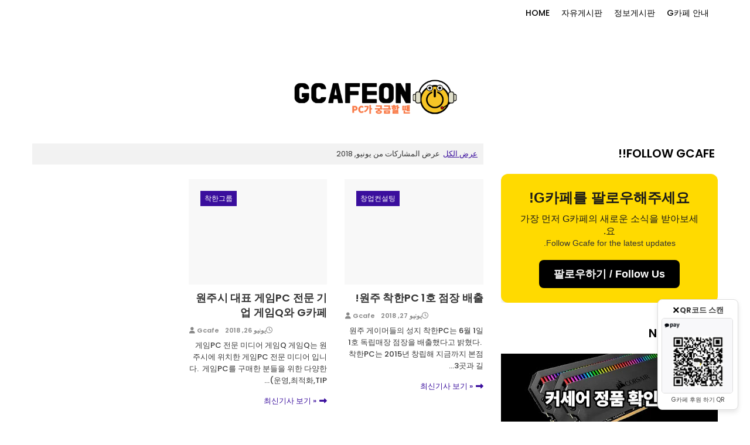

--- FILE ---
content_type: text/html; charset=utf-8
request_url: https://www.google.com/recaptcha/api2/aframe
body_size: 266
content:
<!DOCTYPE HTML><html><head><meta http-equiv="content-type" content="text/html; charset=UTF-8"></head><body><script nonce="DhnfQWo_IdMSlkkTsoPyoQ">/** Anti-fraud and anti-abuse applications only. See google.com/recaptcha */ try{var clients={'sodar':'https://pagead2.googlesyndication.com/pagead/sodar?'};window.addEventListener("message",function(a){try{if(a.source===window.parent){var b=JSON.parse(a.data);var c=clients[b['id']];if(c){var d=document.createElement('img');d.src=c+b['params']+'&rc='+(localStorage.getItem("rc::a")?sessionStorage.getItem("rc::b"):"");window.document.body.appendChild(d);sessionStorage.setItem("rc::e",parseInt(sessionStorage.getItem("rc::e")||0)+1);localStorage.setItem("rc::h",'1768933169591');}}}catch(b){}});window.parent.postMessage("_grecaptcha_ready", "*");}catch(b){}</script></body></html>

--- FILE ---
content_type: text/javascript; charset=UTF-8
request_url: https://www.itwind.co.kr/feeds/posts/default?alt=json-in-script&max-results=3&callback=jQuery112404464724928338746_1768933166713&_=1768933166714
body_size: 48025
content:
// API callback
jQuery112404464724928338746_1768933166713({"version":"1.0","encoding":"UTF-8","feed":{"xmlns":"http://www.w3.org/2005/Atom","xmlns$openSearch":"http://a9.com/-/spec/opensearchrss/1.0/","xmlns$blogger":"http://schemas.google.com/blogger/2008","xmlns$georss":"http://www.georss.org/georss","xmlns$gd":"http://schemas.google.com/g/2005","xmlns$thr":"http://purl.org/syndication/thread/1.0","id":{"$t":"tag:blogger.com,1999:blog-6465379339663479165"},"updated":{"$t":"2026-01-20T19:00:38.754+09:00"},"category":[{"term":"IT"},{"term":"뉴스"},{"term":"풍류일보"},{"term":"라이프"},{"term":"리뷰"},{"term":"G카페"},{"term":"착한PC연구소"},{"term":"착한PC"},{"term":"다크플래쉬"},{"term":"원주시"},{"term":"IT풍류"},{"term":"AMD"},{"term":"로스트아크"},{"term":"맥스엘리트"},{"term":"사설"},{"term":"윈도우11"},{"term":"제이씨현"},{"term":"그래픽카드"},{"term":"기가바이트"},{"term":"라데온"},{"term":"라데온 최적화"},{"term":"아이카페블랙"},{"term":"원주PC방"},{"term":"ASUS"},{"term":"가이드"},{"term":"게이밍PC"},{"term":"듀오백"},{"term":"코잇"},{"term":"pc조립"},{"term":"pc최적화"},{"term":"원주맛집"},{"term":"원주컴퓨터수리"},{"term":"전원생활"},{"term":"조립PC"},{"term":"조립PC추천"},{"term":"조립컴퓨터"},{"term":"착한그룹"},{"term":"컬럼"},{"term":"DDR5"},{"term":"PC방창업"},{"term":"gameq"},{"term":"게임 최적화"},{"term":"게임PC견적"},{"term":"듀오백게임즈"},{"term":"드라이버"},{"term":"원주"},{"term":"원주최고사양"},{"term":"피씨디렉트"},{"term":"AORUS"},{"term":"GGP"},{"term":"GPU"},{"term":"Gaming Tips"},{"term":"PC방"},{"term":"PC케이스추천"},{"term":"XR500나이트호크"},{"term":"cpu 고장"},{"term":"c드라이브 용량 늘리기"},{"term":"darkflash"},{"term":"nvidia"},{"term":"pc 케이스 추천"},{"term":"게이밍 PC"},{"term":"게임PC사양추천"},{"term":"게임최적화"},{"term":"게임큐"},{"term":"넷기어"},{"term":"대만맛집"},{"term":"라데온 종횡비"},{"term":"라이젠"},{"term":"라이젠 최적화"},{"term":"라이젠최적화"},{"term":"레이싱체어"},{"term":"로스트아크 입문"},{"term":"로스트아크 직업"},{"term":"로스트아크 직업 추천"},{"term":"로아 입문"},{"term":"로아 직업"},{"term":"로아 직업 추천"},{"term":"서든어택 최적화"},{"term":"시소닉"},{"term":"원주의자랑"},{"term":"원주컴퓨터조립"},{"term":"윈도우10설치"},{"term":"의자추천"},{"term":"지정면"},{"term":"착한PC방블루"},{"term":"축복의땅지정면"},{"term":"컴퓨터 수리"},{"term":"컴퓨터조립"},{"term":"컴퓨터팁"},{"term":"하드웨어"},{"term":"현장취재"},{"term":"10400메인보드추천"},{"term":"3dmark"},{"term":"4K게이밍"},{"term":"5600X쿨러추천"},{"term":"AMD 그래픽카드"},{"term":"AORUS AD27QD"},{"term":"AORUS AD27QD 게이밍모니터"},{"term":"Beginner's Guide"},{"term":"BenQ"},{"term":"CPU 추천"},{"term":"CPU추천"},{"term":"CS2"},{"term":"DLSS"},{"term":"DRAM"},{"term":"FHD게이밍"},{"term":"FPS"},{"term":"IPS QHD 모니터"},{"term":"IPTIME 무선 랜카드 A2000PX MU 리뷰"},{"term":"IP주소변경"},{"term":"PC Gaming"},{"term":"PC 사양"},{"term":"PC 조립"},{"term":"PCIe"},{"term":"PC먼지청소"},{"term":"PC방의자"},{"term":"PC청소"},{"term":"PC케이스"},{"term":"RTX 2070 성능"},{"term":"RTX 5080"},{"term":"RTX5090"},{"term":"RX 9070"},{"term":"RX 9070XT"},{"term":"RX9070XT"},{"term":"Windows11"},{"term":"cpu 쿨러"},{"term":"c드라이브"},{"term":"c드라이브 용량 확보"},{"term":"esports"},{"term":"ip주소 확인"},{"term":"kt 인터넷"},{"term":"pc 최적화"},{"term":"pc 케이스 교체"},{"term":"pc견적"},{"term":"pc방업그레이드"},{"term":"pc사양"},{"term":"ssd 불량"},{"term":"ssd 추가"},{"term":"ssd 추천"},{"term":"system requirements"},{"term":"가성비"},{"term":"가성비 그래픽카드"},{"term":"가성비PC"},{"term":"갈축"},{"term":"게이밍PC조립"},{"term":"게이밍모니터"},{"term":"게이밍의자"},{"term":"게임 스트리밍"},{"term":"게임렉"},{"term":"게임렉해결"},{"term":"고성능"},{"term":"공냉쿨러추천"},{"term":"공유기설정"},{"term":"귀촌"},{"term":"귀촌방법"},{"term":"그래픽카드 드라이버 업데이트"},{"term":"그래픽카드 성능순위"},{"term":"그래픽카드 추천"},{"term":"그래픽카드추천"},{"term":"더불어민주당"},{"term":"데니스씨"},{"term":"듀얼모니터"},{"term":"디스코드 게임소리"},{"term":"라데온 전체화면"},{"term":"라이젠 9800X3D"},{"term":"라이젠 멀티팩"},{"term":"라이젠3600"},{"term":"라이젠PC방"},{"term":"라이젠쿨러추천"},{"term":"랜파티"},{"term":"레니게이드 단점"},{"term":"레니게이드 안드로이드 오토"},{"term":"레니게이드 연비"},{"term":"로스트아크 라데온 설정"},{"term":"리그오브레전드"},{"term":"마우스 고장"},{"term":"마우스 인식 불가"},{"term":"마이크로닉스"},{"term":"마이크소리안날때"},{"term":"모니터 깜빡임"},{"term":"모니터가 안나와요"},{"term":"모니터설정"},{"term":"무뽑"},{"term":"무선 마우스 인식"},{"term":"무선공유기 XR500"},{"term":"무선랜게이밍"},{"term":"무실동PC방"},{"term":"바이오스 초기화"},{"term":"배틀그라운드 그래픽카드"},{"term":"배틀그라운드 최적화"},{"term":"부팅속도향상"},{"term":"사무용PC"},{"term":"사운드플레이"},{"term":"사플"},{"term":"삼성 오디세이 g5"},{"term":"삼성 오디세이 g7"},{"term":"서든어택"},{"term":"서든어택팅김"},{"term":"소금산 출렁다리"},{"term":"아이피타임"},{"term":"안드로이드 오토"},{"term":"어로스"},{"term":"어로스모니터"},{"term":"어로스존"},{"term":"어항케이스"},{"term":"엔비디아"},{"term":"연못만들기"},{"term":"오버워치"},{"term":"오버워치2렉"},{"term":"오버워치2사양"},{"term":"오버클럭"},{"term":"용산조립pc"},{"term":"원주 맛집"},{"term":"원주PC방추천"},{"term":"원주PC조립"},{"term":"원주기업"},{"term":"원주뉴스"},{"term":"원주시귀촌"},{"term":"원주시지정면"},{"term":"윈도우"},{"term":"윈도우 설정"},{"term":"윈도우 업데이트 멈춤"},{"term":"윈도우 업데이트 무한로딩"},{"term":"윈도우 업데이트 오류"},{"term":"윈도우설정"},{"term":"윈도우소리설정"},{"term":"인옵"},{"term":"인터넷카페"},{"term":"인텔"},{"term":"인텔 CPU AS 방법"},{"term":"인텔cpu"},{"term":"작업관리자"},{"term":"장영덕"},{"term":"전원옵션"},{"term":"전원주택 난방비"},{"term":"전원주택 난방비 절약"},{"term":"조립pc견적"},{"term":"조립컴퓨터견적"},{"term":"지싱크설정"},{"term":"지정면신평리"},{"term":"컴퓨터"},{"term":"컴퓨터 마우스 안될 때"},{"term":"컴퓨터 모니터 연결"},{"term":"컴퓨터 부팅 안됨"},{"term":"컴퓨터 사양"},{"term":"컴퓨터 사양 확인"},{"term":"컴퓨터 소리가 안나요"},{"term":"컴퓨터 업그레이드"},{"term":"컴퓨터 최적화 프로그램"},{"term":"컴퓨터 팁"},{"term":"컴퓨터견적"},{"term":"컴퓨터고장"},{"term":"컴퓨터부팅안됨"},{"term":"컴퓨터부품"},{"term":"컴퓨터수리"},{"term":"컴퓨터청소"},{"term":"크롬다운로드"},{"term":"툼레이더 RTX"},{"term":"팁"},{"term":"파워서플라이"},{"term":"파워추천"},{"term":"펌웨어업데이트"},{"term":"폴라리스오피스"},{"term":"풍류명장"},{"term":"풍류주필"},{"term":"프레임 드랍 해결"},{"term":"피씨방업그레이드"},{"term":"하드디스크 인식"},{"term":"하드웨어리뷰"},{"term":"헤드셋추천"},{"term":"$WINDOWS.~BT"},{"term":"$WINDOWS.~BT 삭제"},{"term":"(solitaire)"},{"term":"0xc0000428"},{"term":"100만원PC"},{"term":"10400f쿨러추천"},{"term":"1070 vs 2070"},{"term":"10850k spec"},{"term":"10만원이하게이밍책상"},{"term":"12400 쿨러 추천"},{"term":"12400f 쿨러 추천"},{"term":"12400견적"},{"term":"12700K 견적 추천"},{"term":"12700k vs 5800x"},{"term":"12V-2x6"},{"term":"13700k 공랭"},{"term":"13700k 쿨러"},{"term":"13700k 쿨러 추천"},{"term":"13900K 메인보드 추천"},{"term":"14400F"},{"term":"144Hz"},{"term":"144hz설정"},{"term":"14600KF"},{"term":"14세대 인텔"},{"term":"1660슈퍼"},{"term":"16:9"},{"term":"1728 해상도"},{"term":"1TB SSD"},{"term":"1군대학전래동화과"},{"term":"1기가인터넷"},{"term":"1년은8760시간"},{"term":"1차로"},{"term":"1호뉴스"},{"term":"2002년생인터뷰"},{"term":"2019년 게이밍장비 어워드"},{"term":"2020년게이밍장비어워드"},{"term":"2025"},{"term":"2025노트북"},{"term":"2026년 메모리 전망"},{"term":"2026트렌드"},{"term":"2070 성능"},{"term":"21:9"},{"term":"21:9모니터장점"},{"term":"21:9모니터추천"},{"term":"21대국회의원선거일"},{"term":"240Hz 설정"},{"term":"240Hz모니터 추천"},{"term":"240hz설정"},{"term":"240프레임"},{"term":"285k"},{"term":"285k 공랭쿨러 추천"},{"term":"2TB SSD"},{"term":"2만원대 pc 케이스"},{"term":"3060Ti가격"},{"term":"3060ti 3070"},{"term":"3080 성능"},{"term":"3080 타스"},{"term":"3080 파스"},{"term":"3090 파워 용량"},{"term":"3090파워"},{"term":"3600쿨러추천"},{"term":"360Hz 모니터"},{"term":"3D모델링PC"},{"term":"3RSYS"},{"term":"3회GGP"},{"term":"40대를위한운동"},{"term":"40대추천운동"},{"term":"40만원대 그래픽카드"},{"term":"40만원대 노트북"},{"term":"40만원대 컴퓨터"},{"term":"40만원업그레이드"},{"term":"417.71"},{"term":"4:3"},{"term":"4GB파일옮기기"},{"term":"4K 게이밍"},{"term":"4K 게이밍 PC"},{"term":"4KTV화질"},{"term":"4k 시청거리"},{"term":"4k 화질"},{"term":"4k모니터"},{"term":"4k장점"},{"term":"4살차이"},{"term":"4세대라이젠 PC방 5600X 오버워치"},{"term":"4세대라이젠PC방"},{"term":"4세대라이젠업그레이드방법"},{"term":"50 anniversary package"},{"term":"5600X"},{"term":"5600X PC방 견적"},{"term":"5600X PC방 추천 사양"},{"term":"5600X RTX 3080조합"},{"term":"5600X 견적 추천"},{"term":"5600X 배틀그라운드"},{"term":"5600X 조립견적"},{"term":"5600g"},{"term":"5600x 10700K"},{"term":"5600x 3d마크 점수"},{"term":"5600x 6600xt"},{"term":"5600x 게임성능"},{"term":"5600x 미니itx 메인보드추천"},{"term":"5600x 성능"},{"term":"5600x 윈도우10"},{"term":"5600x 조합"},{"term":"5600x 쿨러추천"},{"term":"5600x견적"},{"term":"5600x드라이버"},{"term":"5800X"},{"term":"5800X 3D"},{"term":"5800X견적추천"},{"term":"5800x3d"},{"term":"5TV"},{"term":"6600xt 3060"},{"term":"6600xt성능"},{"term":"6800xt 권장파워"},{"term":"7.1채널 헤드셋"},{"term":"75인치TV추천"},{"term":"7700XT vs 4060Ti"},{"term":"7700x 공랭"},{"term":"7800X3D"},{"term":"80PLUS"},{"term":"80PLUS인증"},{"term":"80인치 tv"},{"term":"80인치 tv 크기"},{"term":"8GB vs 16GB"},{"term":"9060xt"},{"term":"9060xt 16gb"},{"term":"9060xt 8gb"},{"term":"9060xt ddu"},{"term":"9060xt msrp"},{"term":"9060xt vs 5060ti"},{"term":"9060xt 드라이버 설치"},{"term":"9060xt 리뷰"},{"term":"9060xt 성능"},{"term":"9060xt 최적화"},{"term":"9060xt 추천 사양"},{"term":"9060xt 출시"},{"term":"9060xt 파워"},{"term":"9070XT 최적화"},{"term":"980 pro 성능"},{"term":"9800X3D"},{"term":"9800X3D메인보드"},{"term":"9900K쿨러추천"},{"term":"A Javascript error occurred in the main process"},{"term":"A java Script error"},{"term":"ABKO SUITMASTER HALO 120F RGB 리뷰"},{"term":"ACPI"},{"term":"ADAT"},{"term":"AFMF"},{"term":"AI노트북"},{"term":"AI서버"},{"term":"ALT+F4"},{"term":"AM5쿨러"},{"term":"AMD RMA"},{"term":"AMD RMA Site"},{"term":"AMD 게임 번들 프로모션"},{"term":"AMD 게임 쿠폰 등록"},{"term":"AMD 그래픽 최적화"},{"term":"AMD 그래픽 카드"},{"term":"AMD 라데온 소프트웨어"},{"term":"AMD 라이젠 게임 번들"},{"term":"AMD 멀티팩"},{"term":"AMD 무료 게임 다운로드 방법"},{"term":"AMD 인플루언서 나이트"},{"term":"AMD 정품CPU"},{"term":"AMD 최적화"},{"term":"AMD 프로모션 코드 사용법"},{"term":"AMD3600"},{"term":"AMD5600"},{"term":"AMD5800"},{"term":"AMD라데온"},{"term":"AMD조립PC"},{"term":"AMD최적화"},{"term":"AMD홈페이지"},{"term":"AMI바이오스"},{"term":"AORUS AD27QD vs DELL S2716DG"},{"term":"AORUSRX6800"},{"term":"ARGB LED 스트립"},{"term":"ARGB 메인보드"},{"term":"ARGB 설정"},{"term":"ARGB 소프트웨어"},{"term":"ARGB 싱크"},{"term":"ARGB 컨트롤러"},{"term":"ARGB 쿨러"},{"term":"ARGB 팬"},{"term":"ARGB 허브"},{"term":"ASRock"},{"term":"ASRock B650M Pro X3D"},{"term":"ASRock DeskMini USB Hub"},{"term":"ASUS FUSION 300"},{"term":"ASUS MAXIMUS Z890"},{"term":"ASUS Q-CODE 리스트"},{"term":"ASUS ROG BALTEUS"},{"term":"ASUS ROG MAXIMUS XI HERO"},{"term":"ASUS ROG STRIX SCOPE"},{"term":"ASUS ROG STRIX SCOPE unboxing"},{"term":"ASUS ROG STRIX SCOPE 리뷰"},{"term":"ASUS Xonar"},{"term":"ASUS 디버그 LED"},{"term":"ASUS 메인보드 오류"},{"term":"ASUS 부팅 오류"},{"term":"ASUS 정품"},{"term":"AS서비스"},{"term":"AS접수방법"},{"term":"ATC800"},{"term":"ATR3350i REVIEW"},{"term":"ATR3350iS TEST"},{"term":"ATX3.1"},{"term":"AURA SYNC RAM"},{"term":"Armoury Crate"},{"term":"B460메인보드추천"},{"term":"B550i AORUS PRO AX"},{"term":"B650"},{"term":"B650M B850M 비교"},{"term":"B850"},{"term":"BALTEUS REVIEW"},{"term":"BIOS설정"},{"term":"BM11"},{"term":"BTF케이스"},{"term":"Battlefield6"},{"term":"BeepCode"},{"term":"Beginner Tips"},{"term":"BenQ ZOWIE CAMADE2"},{"term":"Black Friday"},{"term":"COUGAR METAL KEYCAPS"},{"term":"CPU"},{"term":"CPU 구매가이드"},{"term":"CPU 불량"},{"term":"CPU 성능 비교"},{"term":"CPU 성능 향상"},{"term":"CPU 성능비교"},{"term":"CPU 써멀 닦기"},{"term":"CPU 써멀 바르는법"},{"term":"CPU 써멀 재도포"},{"term":"CPU 써멀 재도포 주기"},{"term":"CPU 없이 바이오스 업데이트"},{"term":"CPU 정보"},{"term":"CPU 쿨러 교체"},{"term":"CPU 핀"},{"term":"CPU 확인"},{"term":"CPU-Z"},{"term":"CPU써멀그리스추천"},{"term":"CPU써멀재도포"},{"term":"CPU최적화"},{"term":"CPU쿨러"},{"term":"CS2 aim settings"},{"term":"CS2 best FPS"},{"term":"CS2 config"},{"term":"CS2 performance guide"},{"term":"CS2 pro settings"},{"term":"CS2 settings"},{"term":"CSM메뉴설정"},{"term":"CS이노베이션"},{"term":"CUDIMM"},{"term":"CV27F"},{"term":"Console Commands"},{"term":"Core Ultra 9"},{"term":"Counter Strike 2 optimization"},{"term":"Counter-Strike 2"},{"term":"Crosshair"},{"term":"C드라이브용량부족"},{"term":"DCIM"},{"term":"DDR4 PC217000 성능"},{"term":"DDR4 PC2666 성능"},{"term":"DDR5 가격 폭등"},{"term":"DDR5 풀뱅크"},{"term":"DDR5가격"},{"term":"DDU사용방법"},{"term":"DELL 에일리언웨어 AW2518HF"},{"term":"DIY PC"},{"term":"DIYPC"},{"term":"DK43M"},{"term":"DS200"},{"term":"DS500"},{"term":"DXDiag"},{"term":"DY470"},{"term":"DarkFlash Blade-X"},{"term":"DarkFlash DLE21RGB MESH 리뷰"},{"term":"DarkFlash POLLUX 케이스"},{"term":"Define 시리즈"},{"term":"DellAS후기"},{"term":"Dell모니터"},{"term":"DualShock to PC"},{"term":"D드라이브"},{"term":"EAGLE"},{"term":"EAGLE WINDFORCE 차이"},{"term":"EBS"},{"term":"EL라이트"},{"term":"EVGA 수랭쿨러 LED"},{"term":"EVGA2080"},{"term":"EX2710Q후기"},{"term":"EXPO"},{"term":"FHDTV시청거리"},{"term":"FIFAONLINE4144"},{"term":"FPS Boost"},{"term":"FPS 게임"},{"term":"FPS 향상"},{"term":"FPS벤치마크"},{"term":"FSR"},{"term":"FSR4"},{"term":"FTTH"},{"term":"Famous Korean restaurants"},{"term":"Fractal Design"},{"term":"FurMark"},{"term":"G-SYNC"},{"term":"G-sync settings"},{"term":"G.G.P"},{"term":"G102 다운로드"},{"term":"G102수리"},{"term":"G1드라이버"},{"term":"G1마우스"},{"term":"G1수리"},{"term":"G34WQC"},{"term":"G6"},{"term":"GD100"},{"term":"GDDR6와 6X 차이"},{"term":"GGP스폰서"},{"term":"GIF 생성"},{"term":"GIGABYTE"},{"term":"GIGABYTE RTX 2070"},{"term":"GM-5600LC-7DR"},{"term":"GPT파티션장점"},{"term":"GPU 튜닝"},{"term":"GPU구매가이드"},{"term":"GPU불량"},{"term":"GPU추천"},{"term":"GPU파워"},{"term":"GSYNC"},{"term":"GTA 6"},{"term":"GTA 6 PC"},{"term":"GTA6"},{"term":"GTA6 PC 견적"},{"term":"GTP파티션설정"},{"term":"GTX1050"},{"term":"GTX1050 성능"},{"term":"Game Settings"},{"term":"Game Tutorial"},{"term":"Gamin mouse pad"},{"term":"Gaming Guide"},{"term":"Gaming PC"},{"term":"GeIL DDR4 8G PC4-21300 CL19 SUPER LUCE RGB Sync 효과"},{"term":"Global c-state control"},{"term":"G카페장비"},{"term":"H5헤드셋"},{"term":"HBM"},{"term":"HD8330드라이버다운로드"},{"term":"HDD 구입"},{"term":"HDD 속도"},{"term":"HDR"},{"term":"HDR 설정"},{"term":"HDR자동전환"},{"term":"HEDT"},{"term":"HEVC Video Extension"},{"term":"HEVC Video Extension 무료 다운로드"},{"term":"HEVC Video Extension 무료 코덱"},{"term":"HEVC Video Extension 코덱"},{"term":"HIP설정"},{"term":"HMB"},{"term":"HP노트북복원키"},{"term":"HP프린터 드라이버 다운로드"},{"term":"Halnziye HY-T"},{"term":"IME 호환성 켬"},{"term":"IPS와 TN패널 차이"},{"term":"IPS패널 장점"},{"term":"IPTIME무선랜카드"},{"term":"IP공유기"},{"term":"IP주소 추적"},{"term":"IP차단우회"},{"term":"IT 장비 이사"},{"term":"ITX 시스템"},{"term":"IT가이드"},{"term":"IT기술정보"},{"term":"IT리뷰"},{"term":"IT세미나"},{"term":"Intel ME"},{"term":"Intel Processor Diagnostic Tool"},{"term":"J리그"},{"term":"KT gamebox"},{"term":"KT인터넷"},{"term":"Korea"},{"term":"K리그"},{"term":"LG 38GL950G"},{"term":"LG TV 이전 설치비용"},{"term":"LGTV"},{"term":"LG노트북 복원키"},{"term":"LG전자일체형pc"},{"term":"LOL에러"},{"term":"LUMIX DMC-GH4  사진"},{"term":"LUMIX DMC-GH4 리뷰"},{"term":"LUMIX DMC-GH4 후기"},{"term":"League of Legends"},{"term":"League tutorial"},{"term":"Liziqi"},{"term":"LoL guide"},{"term":"LoudnessEqualization"},{"term":"M.2 SSD"},{"term":"M2마우스"},{"term":"MAC주소변경"},{"term":"MOBA game"},{"term":"MSI 바이오스 플래시백"},{"term":"MSI 코리아"},{"term":"MSI박격포"},{"term":"MSRP뜻"},{"term":"MSVCP110.DLL"},{"term":"MSVCP120.DLL"},{"term":"MSVCP140.DLL"},{"term":"MSi박격포B460"},{"term":"Management Engine"},{"term":"Meshify 시리즈"},{"term":"Microsoft AC 어댑터"},{"term":"Microsoft ACPI"},{"term":"Microsoft Pro IntelliMouse"},{"term":"Minecraft"},{"term":"Mood 케이스"},{"term":"MountDIR4Boot"},{"term":"MountDIR4Boot 삭제"},{"term":"N7100"},{"term":"N8100"},{"term":"NVENC"},{"term":"NVIDIA Broadcast"},{"term":"NVIDIA GSYNC 드라이버 417.71 설정 및 비교"},{"term":"NVIDIA GeForce RTX"},{"term":"NVIDIA PC방 세미나"},{"term":"NVIDIA RTX 이유없는 고장"},{"term":"NVIDIA 게임팅김"},{"term":"NVIDIA드라이버설치"},{"term":"NVIDIA제어판"},{"term":"NVME SSD vs SATA SSD VS HDD"},{"term":"NVMe"},{"term":"NZXT Internal USB Hub Gen 3"},{"term":"NZXTcam"},{"term":"No-DRAM"},{"term":"North 시리즈"},{"term":"OBS"},{"term":"OCCT"},{"term":"OLED"},{"term":"OpenAI"},{"term":"Overwatch"},{"term":"PC Build"},{"term":"PC 게이머"},{"term":"PC 리시버"},{"term":"PC 문제 해결"},{"term":"PC 부팅 불가능"},{"term":"PC 빌드"},{"term":"PC 사양 보기"},{"term":"PC 사양 확인"},{"term":"PC 성능 확인"},{"term":"PC 업그레이드"},{"term":"PC 운반"},{"term":"PC 자가 수리"},{"term":"PC 진단"},{"term":"PC 튜닝"},{"term":"PC 팁"},{"term":"PC 하드웨어"},{"term":"PCI 단순 컨트롤러"},{"term":"PCI 데이터 인식 및 신호 처리 컨트롤러"},{"term":"PCI 데이터 인식 및 신호 처리 컨트롤러 느낌표"},{"term":"PCI암호화드라이버"},{"term":"PC게임"},{"term":"PC고장"},{"term":"PC관리팁"},{"term":"PC문제해결"},{"term":"PC발열줄이기"},{"term":"PC방 그래픽카드 추천"},{"term":"PC방 노하드"},{"term":"PC방 마우스"},{"term":"PC방 세미나"},{"term":"PC방 업그레이드 세미나"},{"term":"PC방 의자"},{"term":"PC방 창업 추천 사양"},{"term":"PC방게임랭킹"},{"term":"PC방납품"},{"term":"PC방마우스추천"},{"term":"PC방설치"},{"term":"PC방세미나"},{"term":"PC방소식"},{"term":"PC방수익"},{"term":"PC방시스템책상"},{"term":"PC방위생관리"},{"term":"PC방의자추천"},{"term":"PC방인수"},{"term":"PC방인수인계"},{"term":"PC방인수창업"},{"term":"PC방창업순서"},{"term":"PC방청소"},{"term":"PC방프렌차이즈"},{"term":"PC방헤드셋"},{"term":"PC배경화면바꾸기"},{"term":"PC부품"},{"term":"PC부품리뷰"},{"term":"PC사양추천"},{"term":"PC설치장소"},{"term":"PC업그레이드"},{"term":"PC원격제어"},{"term":"PC입문"},{"term":"PC전원안들어옴"},{"term":"PC전원켜기"},{"term":"PC조립추천"},{"term":"PC진단"},{"term":"PC카페창업"},{"term":"PC케이스선택요령"},{"term":"PC켜는법"},{"term":"PC쿨링"},{"term":"PC튜닝"},{"term":"PC트러블슈팅"},{"term":"PC파워"},{"term":"PC팬업그레이드"},{"term":"PG259QN리뷰"},{"term":"PIN 로그인"},{"term":"PITAKA"},{"term":"PITAKA MagEZ Case 3"},{"term":"PRIME"},{"term":"PS4 듀얼쇼크4 USB 무선어댑터"},{"term":"PSU"},{"term":"PUBG"},{"term":"PerfLogs"},{"term":"PerfLogs 삭제"},{"term":"Platinum"},{"term":"Pop 시리즈"},{"term":"Q-CODE 정리"},{"term":"QCK MASS"},{"term":"QCK 미니"},{"term":"QHD게이밍"},{"term":"QoS설정"},{"term":"RAM 정보"},{"term":"RAM 확인"},{"term":"RC1900N"},{"term":"RGB"},{"term":"RGB LED"},{"term":"RGB 쿨러"},{"term":"ROCCAT APURI RAW"},{"term":"ROCCAT BURST CORE 리뷰"},{"term":"ROG"},{"term":"ROG Q-CODE 해결법"},{"term":"ROG STRIX"},{"term":"ROG STRIX Z370"},{"term":"ROG 게이밍 기어 체험 존"},{"term":"RTX"},{"term":"RTX 1080 AORUS"},{"term":"RTX 1080 AORUS 가격"},{"term":"RTX 1080 AORUS 구매후기"},{"term":"RTX 2070"},{"term":"RTX 2070 gaming"},{"term":"RTX 2080 vs GTX 1080"},{"term":"RTX 2080 가성비"},{"term":"RTX 2080 블랙 몬스터"},{"term":"RTX 2080 성능"},{"term":"RTX 2080 어로스 익스트림 벤치마크"},{"term":"RTX 2080 어로스 익스트림 성능"},{"term":"RTX 3070 5600X 조합"},{"term":"RTX 3070 bad issue"},{"term":"RTX 3070 eagle"},{"term":"RTX 3070 initial failure problem"},{"term":"RTX 3070 product defect"},{"term":"RTX 3070 product defect issue"},{"term":"RTX 3070 불량증상"},{"term":"RTX 3090 AORUS MASTER  발열"},{"term":"RTX 3090 AORUS MASTER  소음"},{"term":"RTX 3090 AORUS MASTER 성능"},{"term":"RTX 3090 AORUS MASTER 후기"},{"term":"RTX 4060 Ti"},{"term":"RTX 5070"},{"term":"RTX 5070 Ti"},{"term":"RTX 5090 케이스"},{"term":"RTX 불량이슈"},{"term":"RTX 파워 권장"},{"term":"RTX2070"},{"term":"RTX2080출시"},{"term":"RTX3080사양"},{"term":"RTX3080성능"},{"term":"RTX3080조립PC"},{"term":"RTX3080조립추천"},{"term":"RTX3090 후기"},{"term":"RTX4060"},{"term":"RTX4090"},{"term":"RTX5070"},{"term":"RX 6800 XT 가격"},{"term":"RX 6800XT 파워 추천"},{"term":"RX 7700 XT"},{"term":"RX 9060 XT"},{"term":"RX 9070 XT"},{"term":"RYZEN"},{"term":"Radeon 9070XT"},{"term":"Resize BAR"},{"term":"Ryzen 5800X"},{"term":"SAM"},{"term":"SG마트단계점"},{"term":"SKT 5GX"},{"term":"SK하이닉스"},{"term":"SMB"},{"term":"SMT비활성화"},{"term":"SNS개념"},{"term":"SOMIC 소믹 G936 커맨더 CAMO"},{"term":"SSD"},{"term":"SSD 선택"},{"term":"SSD 설치 및 설정"},{"term":"SSD 확장"},{"term":"SSD업그레이드"},{"term":"SUV"},{"term":"Samsung"},{"term":"Screen captures"},{"term":"Shield TV"},{"term":"Shield TV review"},{"term":"Shield TV 후기"},{"term":"SmartScreen"},{"term":"Snipping Tool"},{"term":"TGP란"},{"term":"TLC SSD"},{"term":"TN패널 장점"},{"term":"TOUGHRAM"},{"term":"TPM"},{"term":"TV 벽걸이 이전 설치비용"},{"term":"TV 스탠드 구매 가이드"},{"term":"TV 스탠드 사용 후기"},{"term":"TV 스탠드 설치"},{"term":"TV 스탠드 추천"},{"term":"TV 이동식 스탠드"},{"term":"TV 이사"},{"term":"TV사고"},{"term":"TV사이즈 추천"},{"term":"TV설치방법"},{"term":"TV암설치"},{"term":"TV액정청소"},{"term":"TV조선강적들"},{"term":"TV주변기기"},{"term":"TV추천"},{"term":"TV해외구매"},{"term":"TV화면청소법"},{"term":"TheTower100"},{"term":"Thermaltake Tower 300"},{"term":"Titanium"},{"term":"Torrent 시리즈"},{"term":"Tracer DT-240"},{"term":"Transcend Jet Drive 330 rivew"},{"term":"Transcend Jet Drive file transfer rate"},{"term":"UHDTV구매후기"},{"term":"UHDTV추천"},{"term":"UHDTV해상도"},{"term":"UHDTV화질"},{"term":"UHD모니터추천"},{"term":"UHD방송"},{"term":"UHD방송편성"},{"term":"UHD셋탑박스"},{"term":"UHD영상"},{"term":"UHD영상보는방법"},{"term":"UPS"},{"term":"USB"},{"term":"USB 기능"},{"term":"USB 색상"},{"term":"USB 제작"},{"term":"USB 포트"},{"term":"USB3.0 전송속도"},{"term":"USB3.1"},{"term":"USB4기가이상파일복사"},{"term":"USB대용량파일이동"},{"term":"USB메모리대용량파일복사"},{"term":"UTF-8"},{"term":"VCOMP100.DLL"},{"term":"VG278Q"},{"term":"VRAM"},{"term":"VRAM테스트"},{"term":"Valorant"},{"term":"Valorant Guide"},{"term":"Valorant Settings"},{"term":"Vietnamese gamers"},{"term":"WD BLACK"},{"term":"WINDFORCE"},{"term":"WINDOWS10usb"},{"term":"WOOTING one 스펙"},{"term":"Wi-Fi6"},{"term":"Wi-Fi7"},{"term":"WiFi"},{"term":"Windows 11"},{"term":"Windows 11 gaming tips"},{"term":"Windows Hello"},{"term":"Windows Sonic"},{"term":"XFX"},{"term":"XG258"},{"term":"XL2546K"},{"term":"XMP"},{"term":"XPG SSD"},{"term":"YSRP"},{"term":"Z890메인보드"},{"term":"aa wireless"},{"term":"acer노트북부팅순서"},{"term":"ajavascript"},{"term":"allinonepc"},{"term":"am4"},{"term":"amd icafe"},{"term":"amd 게임 최적화"},{"term":"amd 바이오스 업데이트"},{"term":"amd노트북프리징"},{"term":"amd프리징현상"},{"term":"amonus pc"},{"term":"aorus cv27f"},{"term":"aorus kd25f"},{"term":"aorus master rtx 3090"},{"term":"argb 사용법"},{"term":"asdf"},{"term":"asus pg259qn"},{"term":"asus rtx 2080 evo"},{"term":"asus scope 갈축"},{"term":"asus 가상화"},{"term":"asus 공유기 고장"},{"term":"asus 공유기 초기비밀번호"},{"term":"asus 그래픽카드 보증 연장"},{"term":"asus 그래픽카드 보증 확인"},{"term":"asus 그래픽카드 수입사 확인"},{"term":"asus 그래픽카드 시리얼 조회"},{"term":"asus 노트북 복원키"},{"term":"asus 메인보드 보증기간 확인"},{"term":"asus 메인보드 수입사 확인 방법"},{"term":"asus 메인보드 시리얼 위치"},{"term":"asus 보증 기간 확인"},{"term":"asus 수입사 조회"},{"term":"asus 시리얼 조회"},{"term":"asus 플래시백"},{"term":"asus 헤드셋리뷰"},{"term":"asus마우스 초기화"},{"term":"asus마우스드라이버"},{"term":"asus마우스설정"},{"term":"auto pro 후기"},{"term":"b550"},{"term":"b550i"},{"term":"beginner guide"},{"term":"benq pc방"},{"term":"bluetooth"},{"term":"boost FPS CS2"},{"term":"broken-links"},{"term":"bw100"},{"term":"c to a usb 변환"},{"term":"capture"},{"term":"cc클리너"},{"term":"champion guide"},{"term":"cmos clear"},{"term":"cmos setup"},{"term":"cmos 초기화"},{"term":"cmos 클리어"},{"term":"cpu vs vga"},{"term":"cpu z"},{"term":"cpu 고장 증상"},{"term":"cpu 교체"},{"term":"cpu 발열"},{"term":"cpu 발열 낮추기"},{"term":"cpu 병목"},{"term":"cpu 병목 계산"},{"term":"cpu 병목 사이트"},{"term":"cpu 병목현상"},{"term":"cpu 병목현상 해결"},{"term":"cpu 보조전원"},{"term":"cpu 보조전원 12핀"},{"term":"cpu 보조전원 4핀"},{"term":"cpu 보조전원 8+8"},{"term":"cpu 보조전원 안 꽂으면"},{"term":"cpu 불량 테스트"},{"term":"cpu 불량 확인"},{"term":"cpu 비교"},{"term":"cpu 써멀구리스"},{"term":"cpu 온도"},{"term":"cpu 온도 확인"},{"term":"cpu 일련번호"},{"term":"cpu 쿨러 고장"},{"term":"cpu 쿨러 장착 높이"},{"term":"cpuz"},{"term":"cpu가 중요한 게임"},{"term":"cpu과열"},{"term":"cpu성능측정"},{"term":"cpu순위"},{"term":"cpu업그레이드"},{"term":"cpu쿨러 추천"},{"term":"cyberpunk2077최적화"},{"term":"c드라이브 d드라이브 합치기"},{"term":"c드라이브 용량 정리"},{"term":"c드라이브 용량 큰 파일 찾기"},{"term":"c드라이브 정리"},{"term":"darkFlash DLV22"},{"term":"darkFlash DM4 ARGB M.2 SSD 방열판"},{"term":"darkFlash Twister DX-360 ARGB"},{"term":"darkFlash darkair ARGB"},{"term":"darkFlash darkair ARGB 크기"},{"term":"darkFlash darkair ARGB조립"},{"term":"ddr5 업그레이드"},{"term":"ddr5 풀뱅크 클럭 다운"},{"term":"ddu 설치"},{"term":"deleted-shortcuts"},{"term":"delkor 80d23l"},{"term":"diskpart"},{"term":"diskpart명령어"},{"term":"dllerror"},{"term":"dll에러"},{"term":"dm2"},{"term":"dp케이블불량"},{"term":"dualshock4 usb wireless adaptor"},{"term":"dvi-i dvi-d 차이"},{"term":"easy printer manager"},{"term":"ecs 가상화"},{"term":"epic 120 argb"},{"term":"e스포츠"},{"term":"f12키"},{"term":"fix lag PC"},{"term":"g shock"},{"term":"g5"},{"term":"g5드라이버"},{"term":"g6드라이버"},{"term":"galaxys20plus"},{"term":"galaxys20ultra"},{"term":"galaxys20가격"},{"term":"galaxys20스펙"},{"term":"galaxyzflip"},{"term":"gaming tutorial"},{"term":"gcb470"},{"term":"gemini 650W"},{"term":"gigabyte rtx 2070 gmaing photo"},{"term":"google stadia"},{"term":"gpt파티션에러"},{"term":"gta6 견적"},{"term":"hd8330윈도우10드라이버"},{"term":"hdmi 2.0"},{"term":"heve 코덱 다운로드"},{"term":"how to amd rma"},{"term":"how to samsung dex"},{"term":"hp노트북드라이버"},{"term":"i3 6100"},{"term":"i5 6500 배틀그라운드"},{"term":"i5 8500"},{"term":"i5 8500 성능"},{"term":"i5 9600K 리뷰"},{"term":"i7 8700"},{"term":"i9 10900 게임성능"},{"term":"i9 9900K box"},{"term":"i9 9900K 메인보드 추천"},{"term":"i99900K unboxing"},{"term":"i99900KBOX"},{"term":"intel"},{"term":"intel avengers"},{"term":"intel serial IO"},{"term":"invalid-links"},{"term":"ipconfig"},{"term":"iphone 11 pro vs Galaxy S10 Ghost"},{"term":"iphone to galaxys20"},{"term":"iptime 공유기 고장"},{"term":"iptv리모컨전원"},{"term":"ip주소"},{"term":"ip주소 되돌리기"},{"term":"ir방식 하이패스"},{"term":"jbl quantum 300"},{"term":"jbl 퀀텀 300"},{"term":"jbl헤드셋 as"},{"term":"jd테니스"},{"term":"kd25f"},{"term":"keyboard shortcuts"},{"term":"kt iptv"},{"term":"kt ping"},{"term":"kt 기가인터넷"},{"term":"kt 인터넷 고객센터"},{"term":"kt 인터넷 속도 측정"},{"term":"kt 효도폰"},{"term":"kt공유기 고장"},{"term":"kt인터넷tv리모컨"},{"term":"kt인터넷초기화"},{"term":"kua100b"},{"term":"lcd"},{"term":"ld앱플레이어 최적화"},{"term":"led"},{"term":"lg일체형pc"},{"term":"link-error"},{"term":"loudness equalization"},{"term":"low-end PC optimization"},{"term":"ls520b"},{"term":"lyon.lion"},{"term":"m.2 ssd 인식"},{"term":"m.2 ssd 인식불가"},{"term":"m.2 발열"},{"term":"m.2 방열판"},{"term":"mbr파티션에러"},{"term":"msi 가상화"},{"term":"msi 메인보드 as"},{"term":"msi 메인보드 드라이버"},{"term":"msi 메인보드 설정"},{"term":"msi 미스틱 라이트 설정"},{"term":"msoffice"},{"term":"msoffice다운로드"},{"term":"msoffice설치"},{"term":"msvcp140에러"},{"term":"ms오피스설치"},{"term":"multiplayer game"},{"term":"mystic light 설정"},{"term":"máy tính yếu chơi game"},{"term":"ncsoft"},{"term":"new"},{"term":"new player guide"},{"term":"nvidia 417.71"},{"term":"nvidia제어판설정"},{"term":"ok캐쉬백 컬쳐랜드 전환"},{"term":"online gaming"},{"term":"overwatch2 freez"},{"term":"pc manager"},{"term":"pc 최적화 가이드"},{"term":"pc 최적화 프로그램"},{"term":"pc 케이스 led 끄기"},{"term":"pc 케이스 고르는 법"},{"term":"pc 케이스 크기"},{"term":"pc 케이스 팬"},{"term":"pc 케이스 팬 소음"},{"term":"pci 단순 통신 컨트롤러 드라이버 win11"},{"term":"pcmark"},{"term":"pc방 업그레이드"},{"term":"pc방 프랜차이즈"},{"term":"pc방 헤드셋"},{"term":"pc방 헤드셋 추천"},{"term":"pc방라이젠"},{"term":"pc방사양추천"},{"term":"pc방추천"},{"term":"pc방키보드청소"},{"term":"pc벤치마크"},{"term":"pc부팅이 안될때"},{"term":"pc원격"},{"term":"pc유지보수"},{"term":"pg259qn"},{"term":"phòng net"},{"term":"pma2w"},{"term":"purple"},{"term":"p의거짓"},{"term":"qooktv리모컨"},{"term":"quán net"},{"term":"radeon"},{"term":"radeon boost"},{"term":"radeon 전체화면"},{"term":"rainbowsix"},{"term":"ranked system"},{"term":"reboot and select proper boot device"},{"term":"rf 방식 하이패스"},{"term":"riot games"},{"term":"rpg모니터"},{"term":"rtx 3070 성능"},{"term":"rtx 3080 3dmark"},{"term":"rtx 3080 권장파워"},{"term":"rtx failing issue"},{"term":"rtx2070 출시"},{"term":"rundll 오류"},{"term":"rundll32.exe"},{"term":"rundll32.exe 실행 안됨"},{"term":"rundll32.exe 오류"},{"term":"rundll32.프로그램 오류"},{"term":"ryzen cpu cooler"},{"term":"ryzen5600x쿨러"},{"term":"s21 울트라 발열"},{"term":"s23 울트라 케이스 추천"},{"term":"samsung easy printer manager"},{"term":"samsung galaxy s20"},{"term":"sbtm"},{"term":"sk ping"},{"term":"sm버스컨트롤러"},{"term":"solitaire 신기록"},{"term":"sonicradar"},{"term":"ssd 1tb"},{"term":"ssd 방열판 추천"},{"term":"ssd 부팅 속도"},{"term":"ssd 인식"},{"term":"ssd 인식불가"},{"term":"ssd 인식안됨"},{"term":"ssd파티션설정"},{"term":"ssd포맷"},{"term":"summoner spells"},{"term":"tpm 바이오스 설정"},{"term":"tpm 지원칩셋"},{"term":"tpm 확인"},{"term":"tpm 활성화"},{"term":"tpm2.0"},{"term":"tpms"},{"term":"tv 설치"},{"term":"tv 스탠드"},{"term":"tv 시청거리"},{"term":"tăng FPS Windows 11"},{"term":"tối ưu hóa gaming PC"},{"term":"u+ ping"},{"term":"u20 국가대표팀"},{"term":"uhdtv시청거리"},{"term":"unboxing"},{"term":"upHere N1055CF 후기"},{"term":"urinal Detector Battery Replacement"},{"term":"usb 2.0 허브"},{"term":"usb 2.0 확장"},{"term":"usb 검은색"},{"term":"usb 부팅"},{"term":"usb 빨간색"},{"term":"usb 파란색"},{"term":"usb 파일 전송"},{"term":"usb끊김"},{"term":"van 9003 오류"},{"term":"van9003"},{"term":"vcruntime140_1.dll"},{"term":"vga 병목"},{"term":"vga가 중요한 게임"},{"term":"vga불량"},{"term":"vga불량확인"},{"term":"vpn"},{"term":"windows 부팅 관리자"},{"term":"windows10bootingusb"},{"term":"world first camera"},{"term":"zoom 사용법"},{"term":"zotac as"},{"term":"​윈도우 최고의 성능"},{"term":"가벼운안경"},{"term":"가성비 CPU"},{"term":"가성비 CPU쿨러"},{"term":"가성비 게이밍 PC"},{"term":"가성비 공유기"},{"term":"가성비 보드"},{"term":"가성비 본체"},{"term":"가성비 컴"},{"term":"가성비 컴 견적"},{"term":"가성비 컴퓨터"},{"term":"가성비게이밍PC추천견적"},{"term":"가성비공냉쿨러"},{"term":"가성비웹캠"},{"term":"가성비추천"},{"term":"가성비쿨러"},{"term":"가장매운라면"},{"term":"각인활성포인트 수집"},{"term":"간지"},{"term":"간현유원지"},{"term":"간현유원지레일바이크"},{"term":"간현유원지맛집"},{"term":"간현유원지쫄면"},{"term":"갈축 타건"},{"term":"갓길"},{"term":"강남제비"},{"term":"강아지알러지"},{"term":"강아지재채기소리"},{"term":"강아지재채기원인"},{"term":"강아지재채기해결"},{"term":"강원Fc"},{"term":"강원도 옥수수"},{"term":"강원도연탄"},{"term":"강원도원주"},{"term":"강원도음식"},{"term":"강원신용보증재단"},{"term":"강화유리케이스"},{"term":"개인방송용마이크추천"},{"term":"개재채기소리"},{"term":"개재채기원인"},{"term":"개집단열"},{"term":"갤럭시 ip주소 확인"},{"term":"갤럭시 s21 발열"},{"term":"갤럭시 s23 울트라 케이스 추천"},{"term":"갤럭시 공짜폰"},{"term":"갤럭시 사전예약"},{"term":"갤럭시 싸게 사는법"},{"term":"갤럭시 효도폰"},{"term":"갤럭시S10 마이크"},{"term":"갤럭시S20 백업"},{"term":"갤럭시S21사전예약사은품"},{"term":"갤럭시S21울트라"},{"term":"갤럭시S21울트라화면크기와무게"},{"term":"갤럭시S25울트라"},{"term":"갤럭시s20"},{"term":"갤럭시s20ultra"},{"term":"갤럭시s20울트라갤럭시노트20차이"},{"term":"갤럭시s21 울트라"},{"term":"갤럭시s21접사"},{"term":"갤럭시s21크기와무게"},{"term":"갤럭시노트20그립감"},{"term":"갤럭시노트20카메라"},{"term":"갤럭시노트20화면사이즈"},{"term":"갤럭시버즈라이브크기"},{"term":"갤럭시북 USB 부팅"},{"term":"갤럭시북 윈도우 설치"},{"term":"갤럭시북윈도우설치"},{"term":"갤럭시북프로 윈도우10 설치"},{"term":"거실TV"},{"term":"거울사면안됨"},{"term":"건강보험분할납부"},{"term":"건강보험연체납부방법"},{"term":"건강보험카드납부방법"},{"term":"건강보험카드수수료"},{"term":"건강보험카드할부"},{"term":"건강한 게이밍"},{"term":"건강한냉방"},{"term":"건축과 토목의 차이"},{"term":"검아웃후기"},{"term":"검은화면"},{"term":"게이머 건강"},{"term":"게이머건강"},{"term":"게이밍"},{"term":"게이밍 CPU"},{"term":"게이밍 공유기"},{"term":"게이밍 데스크탑"},{"term":"게이밍 마우스"},{"term":"게이밍 의자 추천"},{"term":"게이밍 인터넷"},{"term":"게이밍 인테리어"},{"term":"게이밍 컴퓨터 추천"},{"term":"게이밍 케이스 추천"},{"term":"게이밍 키보드 추천"},{"term":"게이밍 헤드셋 추천"},{"term":"게이밍PC 추천"},{"term":"게이밍PC견적"},{"term":"게이밍PC발열"},{"term":"게이밍PC설정"},{"term":"게이밍PC최적화"},{"term":"게이밍공유기"},{"term":"게이밍노트북"},{"term":"게이밍마우스추천"},{"term":"게이밍모니터 추천 240Hz 모니터"},{"term":"게이밍모니터추천"},{"term":"게이밍모니터화면비율"},{"term":"게이밍성능"},{"term":"게이밍의자추천"},{"term":"게이밍장비"},{"term":"게이밍책상"},{"term":"게이밍책상고르는법"},{"term":"게이밍최적화"},{"term":"게이밍컴퓨터견적"},{"term":"게이밍컴퓨터추천"},{"term":"게이밍키보드"},{"term":"게이밍파워"},{"term":"게이밍하드웨어"},{"term":"게일메모리추천"},{"term":"게임"},{"term":"게임 녹화"},{"term":"게임 렉 제거"},{"term":"게임 모드"},{"term":"게임 방송"},{"term":"게임 방송 프로그램"},{"term":"게임 성능"},{"term":"게임 소리 위치 구별 안됨"},{"term":"게임 소리 위치 설정"},{"term":"게임 실행 무반응"},{"term":"게임 전체화면"},{"term":"게임 중 재부팅"},{"term":"게임 튕김"},{"term":"게임 튕김 해결"},{"term":"게임 튕김 현상 해결"},{"term":"게임PC미래"},{"term":"게임PC사양"},{"term":"게임PC추천"},{"term":"게임Q"},{"term":"게임pc조립"},{"term":"게임끊김해결"},{"term":"게임랭킹"},{"term":"게임로딩이느릴때"},{"term":"게임방송"},{"term":"게임방송최적화"},{"term":"게임사양"},{"term":"게임사운드최적화"},{"term":"게임성능"},{"term":"게임성능향상"},{"term":"게임소리 안들림"},{"term":"게임소리안나옴"},{"term":"게임소리안들림"},{"term":"게임용 PC"},{"term":"게임용 SSD"},{"term":"게임용 컴퓨터"},{"term":"게임용컴퓨터"},{"term":"게임점유율"},{"term":"게임최적화도구"},{"term":"게임크래시"},{"term":"게임튕김"},{"term":"게임팅김"},{"term":"게임파일이동"},{"term":"게임파티"},{"term":"게임프레임끊김"},{"term":"게임프레임드랍"},{"term":"게임프레임제한해제"},{"term":"게임프레임측정"},{"term":"게임프레임표시"},{"term":"게임프레임확인"},{"term":"게임피씨추천"},{"term":"겨울 난방 적정온도"},{"term":"겨울 난방비 절약"},{"term":"결"},{"term":"계림소변기"},{"term":"계정을 추가해 보겠습니다"},{"term":"고3인터뷰"},{"term":"고3정치의식"},{"term":"고뇌"},{"term":"고사양PC방"},{"term":"고사양파워"},{"term":"고성능 PC"},{"term":"고성능 PC 케이스 추천"},{"term":"고속도로소음"},{"term":"고속도로소음측정"},{"term":"고속버스택배"},{"term":"고속충전"},{"term":"고스트현상 예방법"},{"term":"고스트현상원인"},{"term":"고안경"},{"term":"고양이 공공화장실"},{"term":"고양이 화장실"},{"term":"고정밀이벤트 타이머 끄는법"},{"term":"고주파음원인"},{"term":"고중량 모니터암 추천"},{"term":"고카페인음료"},{"term":"고클린"},{"term":"고트빈"},{"term":"고품질방송"},{"term":"고화질배경화면"},{"term":"곡성멜론"},{"term":"곰특징"},{"term":"공기청정제습기"},{"term":"공랭쿨러"},{"term":"공랭쿨러추천"},{"term":"공부 의자 추천"},{"term":"공유 오류"},{"term":"공유 폴더"},{"term":"공유기"},{"term":"공유기 고장"},{"term":"공유기 설정"},{"term":"공유기 어댑터"},{"term":"공유기 어댑터 고장 증상"},{"term":"공유기 어댑터 수명"},{"term":"공유기 위치"},{"term":"공유기 초기화"},{"term":"공유기 추천"},{"term":"공유기초기화"},{"term":"공유기추천"},{"term":"공유폴더연결"},{"term":"공인IP"},{"term":"공인인증서다운방법"},{"term":"공인인증서를 폐지하는 이유"},{"term":"공인인증서발급"},{"term":"공인인증서폐지"},{"term":"공인인증서폐지한후"},{"term":"공짜스마트폰"},{"term":"공짜폰"},{"term":"공짜폰기기변경"},{"term":"공천제도란"},{"term":"과태료"},{"term":"관공서컴퓨터"},{"term":"광고마케팅"},{"term":"광랜"},{"term":"광축키보드"},{"term":"광축키보드장점"},{"term":"교통법규"},{"term":"구글 검색기록 삭제"},{"term":"구글 검색엔진 변경방법"},{"term":"구매가이드"},{"term":"구정과신정"},{"term":"구정의뜻"},{"term":"구휼정책"},{"term":"국민건강보험공단카드결제"},{"term":"국산 게임"},{"term":"권장사양"},{"term":"권장파워"},{"term":"궐위"},{"term":"귀농방법"},{"term":"귀소성"},{"term":"귀촌장점"},{"term":"귀촌지원센터"},{"term":"귀촌할때알아야할것"},{"term":"균형 조정"},{"term":"균형조정"},{"term":"그래픽 카드 비교"},{"term":"그래픽 카드 설정"},{"term":"그래픽 카드 추천"},{"term":"그래픽 카드 확인"},{"term":"그래픽드라이버클린설치"},{"term":"그래픽설정"},{"term":"그래픽업그레이드성능"},{"term":"그래픽카드 구매 후 할일"},{"term":"그래픽카드 드라이버 삭제"},{"term":"그래픽카드 드라이버 클린설치"},{"term":"그래픽카드 문제"},{"term":"그래픽카드 바이오스 업데이트"},{"term":"그래픽카드 벤치마크"},{"term":"그래픽카드 병목현상"},{"term":"그래픽카드 보는법"},{"term":"그래픽카드 보호"},{"term":"그래픽카드 불량 증상"},{"term":"그래픽카드 불량 확인"},{"term":"그래픽카드 업그레이드"},{"term":"그래픽카드 온도"},{"term":"그래픽카드 정보"},{"term":"그래픽카드 지지대"},{"term":"그래픽카드 파워부족"},{"term":"그래픽카드 확인"},{"term":"그래픽카드고장진단"},{"term":"그래픽카드고주파음"},{"term":"그래픽카드고주파음AS"},{"term":"그래픽카드구매"},{"term":"그래픽카드문제"},{"term":"그래픽카드벤치"},{"term":"그래픽카드불량"},{"term":"그래픽카드불량테스트"},{"term":"그래픽카드비교"},{"term":"그래픽카드선택"},{"term":"그래픽카드소음"},{"term":"그래픽카드업그레이드"},{"term":"그래픽카드체크"},{"term":"그룹정책"},{"term":"글루타치온"},{"term":"글루타치온 추천"},{"term":"글루타치온 필름"},{"term":"글루타치온 효과"},{"term":"기가바이트 6600xt"},{"term":"기가바이트 AORUS M3 RGB 마우스 언박싱"},{"term":"기가바이트 M3 다운로드"},{"term":"기가바이트 RTX 1080"},{"term":"기가바이트 RTX 2070"},{"term":"기가바이트 ssd"},{"term":"기가바이트 가상화"},{"term":"기가바이트 그래픽 카드 AS"},{"term":"기가바이트 마우스 테스트 프로그램"},{"term":"기가바이트3060ti 성능"},{"term":"기가바이트AS4년"},{"term":"기가바이트그래픽카드4년무상보증받는방법"},{"term":"기가바이트라인업"},{"term":"기가바이트마우스"},{"term":"기가바이트모니터"},{"term":"기가바이트워런티1년연장"},{"term":"기가유무선인터넷공유기"},{"term":"기가인터넷공유기"},{"term":"기계식 키보드 키 인식 불량"},{"term":"기계식도끼"},{"term":"기라드"},{"term":"기레기"},{"term":"기묵직"},{"term":"기상용어설명"},{"term":"기상특보란"},{"term":"기성용셀틱"},{"term":"기성용이적"},{"term":"기자협회윤리강령"},{"term":"기즈모"},{"term":"기초컴퓨터"},{"term":"기타 장치"},{"term":"기타 장치 드라이버"},{"term":"기탁금이란"},{"term":"기화열"},{"term":"김재연"},{"term":"김정철"},{"term":"김치두루치기사진"},{"term":"김치찌개맛있는집"},{"term":"김치찌개맛집"},{"term":"김치찌개소리"},{"term":"깨끗한PC방"},{"term":"깨끗한식당"},{"term":"깨진링크"},{"term":"나무 PC 케이스"},{"term":"낙뢰차단"},{"term":"낙산비치 해돋이"},{"term":"난방텐트 따수미"},{"term":"난방텐트 사각"},{"term":"난방텐트 싱글"},{"term":"난방텐트 온도 차이"},{"term":"난방텐트 추천"},{"term":"난방텐트 효과"},{"term":"난방텐트 후기"},{"term":"난시교정"},{"term":"남미가고향인채송화"},{"term":"남자는핑크"},{"term":"내 컴퓨터 사양 보기"},{"term":"내 컴퓨터 스펙"},{"term":"내IP주소확인"},{"term":"내구성좋은헤드셋"},{"term":"내장형과 외장형의 차이"},{"term":"내츄럴플러스"},{"term":"내컴퓨터"},{"term":"내컴퓨터 사양보는법"},{"term":"내컴퓨터바로가기"},{"term":"네트워크"},{"term":"네트워크 공유"},{"term":"네트워크 문제"},{"term":"네트워크공유폴더"},{"term":"네트워크설정"},{"term":"네트워크최적화"},{"term":"넥슨플러그끄기"},{"term":"넷기어 무선랜카드"},{"term":"넷기어XR500게이밍공유기리뷰"},{"term":"넷기어xr500"},{"term":"넷기어공유기 접속"},{"term":"노란 느낌표"},{"term":"노브랜드"},{"term":"노브랜드버거"},{"term":"노브랜드버거후기"},{"term":"노안"},{"term":"노안해결방법"},{"term":"노트북 SSD"},{"term":"노트북 usb 인식"},{"term":"노트북 램"},{"term":"노트북 복원"},{"term":"노트북 속도향상"},{"term":"노트북 업그레이드"},{"term":"노트북 초기화키"},{"term":"노트북 추천"},{"term":"노트북구매가이드"},{"term":"녹스 실행 안됨"},{"term":"녹스채굴"},{"term":"농가주택구입"},{"term":"농가주택구입주의사항"},{"term":"누수"},{"term":"누수 탐지 비용"},{"term":"누수업체"},{"term":"누수탐지"},{"term":"누수탐지기"},{"term":"늙은호박"},{"term":"니모키우기"},{"term":"닌텐도미니"},{"term":"닛산자동차배터리교체비용"},{"term":"닛산쥬크 배터리 교체비용"},{"term":"다얼유헤드셋"},{"term":"다운로드 폴더"},{"term":"다운로드 폴더 변경"},{"term":"다음팟 플레이어"},{"term":"다음팟플레이어"},{"term":"다음팟플레이어 32비트 64비트 차이"},{"term":"다음팟플레이어 64비트 윈도우10"},{"term":"다음팟플레이어 다운로드"},{"term":"다이렉트X진단도구실행"},{"term":"다이소 써멀구리스"},{"term":"다이소 접점부활제"},{"term":"다중모니터 문제해결"},{"term":"다크플래쉬 dm4 m.2 ssd 방열판"},{"term":"다크플래쉬케이스리뷰"},{"term":"다크플래쉬케이스조립"},{"term":"다크플래쉬홈페이지"},{"term":"다크호스의자"},{"term":"다클플래쉬"},{"term":"당뇨"},{"term":"당뇨 검사"},{"term":"당뇨 식단"},{"term":"당뇨 원인"},{"term":"당뇨 음식"},{"term":"당뇨 정상수치"},{"term":"당뇨 증상"},{"term":"당뇨 초기증상"},{"term":"당뇨에좋은 음식"},{"term":"당선인사망"},{"term":"당선취소"},{"term":"대만 우육면 미슐렝가이드"},{"term":"대만여행"},{"term":"대만우육탕"},{"term":"대만타이거슈가위치"},{"term":"대비테마"},{"term":"대선지지도"},{"term":"대설주의보와경보차이"},{"term":"대용량USB"},{"term":"대용량파일복사"},{"term":"대용량파일옮기기"},{"term":"대통령선거"},{"term":"대학생PC"},{"term":"대한민국 준우승"},{"term":"대한민국대표팀"},{"term":"대한민국여자의삶"},{"term":"대한민국의정의"},{"term":"대한민국최고온도"},{"term":"대한민국최저온도"},{"term":"대한항공"},{"term":"대형TV"},{"term":"대형TV 벽걸이가격"},{"term":"대형TV 이전 설치비용"},{"term":"대형TV거치방법"},{"term":"대형TV사고"},{"term":"대화형 인공지능"},{"term":"댄싱카니발"},{"term":"댐의기능"},{"term":"댐의종류"},{"term":"데니스"},{"term":"데스크탑구매"},{"term":"델 노트북 바이오스"},{"term":"델 노트북 윈도우 설치"},{"term":"델 노트북 초기화"},{"term":"델 토트북 드라이버"},{"term":"델AS"},{"term":"델노트북 복원키"},{"term":"델모니터"},{"term":"델모니터AS"},{"term":"델모니터리퍼"},{"term":"델모니터무상보증기간"},{"term":"델서비스센터"},{"term":"델타 GPS-1000DB 80PLUS PLATINUM"},{"term":"델타파워"},{"term":"델타파워 메뉴얼"},{"term":"델타파워as"},{"term":"도로교통법"},{"term":"도로소음"},{"term":"도시바"},{"term":"동영상플레이어"},{"term":"동적명암비끄기"},{"term":"동학공원"},{"term":"돼지김치찌개"},{"term":"돼지불백"},{"term":"두꺼비가든"},{"term":"둑이란"},{"term":"듀얼모니터 검은화면"},{"term":"듀얼모니터 설정"},{"term":"듀얼모니터 에러"},{"term":"듀얼쇼크 컴퓨터 연결"},{"term":"듀얼쇼크4 컴퓨터 연결"},{"term":"듀얼쇼크를PC에서사용하는법"},{"term":"듀얼쇼크를컴퓨터에연결하는법"},{"term":"듀얼쇼크사용법"},{"term":"듀오백 게이밍"},{"term":"듀오백AS"},{"term":"듀오백g1"},{"term":"듀오백게이밍책상"},{"term":"듀오백공식체험존"},{"term":"듀오백라이트오피스책상"},{"term":"듀오백모니터암"},{"term":"듀오백본체거치대"},{"term":"듀오백사운드백"},{"term":"듀오백유레카"},{"term":"듀오백의자"},{"term":"듀오백체험존"},{"term":"드라이버 문제"},{"term":"드라이버부스터"},{"term":"드라이버설치"},{"term":"드라이버설치프리징"},{"term":"드라이브 문자 할당"},{"term":"드라이브명 바꾸기"},{"term":"들꽃이야기위치"},{"term":"들꽃이야기음식"},{"term":"들꽃이야기정원"},{"term":"디스코드 게임소리 들리게 하기"},{"term":"디스코드 게임소리 안남"},{"term":"디스코드 게임소리 안들림"},{"term":"디스코드 오버레이 끄기"},{"term":"디스코드 자동실행끄기"},{"term":"디스코드 하드웨어 가속 끄기"},{"term":"디스코드삐소리"},{"term":"디스코드소리설정"},{"term":"디스코드소리안남"},{"term":"디스코드자바스크립트에러"},{"term":"디스크관리"},{"term":"디스크쓰기금지해결"},{"term":"디스크파트사용법"},{"term":"디스플레이설정"},{"term":"디아블로4 모니터 추천"},{"term":"디제이맥스 리스펙트 V"},{"term":"디제이맥스 리스펙트 V 키보드"},{"term":"디지털 마케팅 예산"},{"term":"디코딩 뜻"},{"term":"뜨거운 물이 안나와요"},{"term":"라데온 1440 해상도"},{"term":"라데온 1728 해상도"},{"term":"라데온 4:3 설정"},{"term":"라데온 5700XT"},{"term":"라데온 7600"},{"term":"라데온 7800XT"},{"term":"라데온 RX 9070XT"},{"term":"라데온 RX9070"},{"term":"라데온 게임 번들"},{"term":"라데온 게임 최적화"},{"term":"라데온 게임 화면"},{"term":"라데온 그래픽 카드 실시간 스트리밍"},{"term":"라데온 그래픽카드"},{"term":"라데온 그래픽카드 드라이버"},{"term":"라데온 그래픽카드 설정"},{"term":"라데온 드라이버"},{"term":"라데온 드라이버 설치"},{"term":"라데온 디스플레이 설정"},{"term":"라데온 로스트아크 최적화"},{"term":"라데온 리라이브"},{"term":"라데온 방송 설정"},{"term":"라데온 배틀그라운드 최적화"},{"term":"라데온 부스트"},{"term":"라데온 부스트 끄기"},{"term":"라데온 색감"},{"term":"라데온 서든어택 설정"},{"term":"라데온 서든어택 전체화면"},{"term":"라데온 수입사"},{"term":"라데온 오버워치 최적화"},{"term":"라데온 오버클럭"},{"term":"라데온 장점"},{"term":"라데온 전체 화면"},{"term":"라데온 제어판"},{"term":"라데온 제어판 로스트아크"},{"term":"라데온 제어판 설정"},{"term":"라데온 추천"},{"term":"라데온 추천설정"},{"term":"라데온 해상도 변경"},{"term":"라데온 해상도 설정"},{"term":"라데온 화면 늘어짐"},{"term":"라데온 화면 비율"},{"term":"라데온 화면깨짐"},{"term":"라데온5700XT성능테스트"},{"term":"라데온5800"},{"term":"라데온7600"},{"term":"라데온AFMF"},{"term":"라데온PC방"},{"term":"라데온드라이버설치"},{"term":"라데온드라이버클린설치"},{"term":"라데온설정저장"},{"term":"라데온스냅"},{"term":"라데온제어판게임추가"},{"term":"라데온최적화"},{"term":"라데온클린업유틸리티사용하기"},{"term":"라데온프로필"},{"term":"라데온프로필저장"},{"term":"라우드니스 이퀄라이제이션"},{"term":"라우드니스 활성화"},{"term":"라우드니스이퀄라이제이션"},{"term":"라우터설정"},{"term":"라이브스트리밍"},{"term":"라이선스"},{"term":"라이저케이블"},{"term":"라이젠 2600 성능"},{"term":"라이젠 2600 오버클럭"},{"term":"라이젠 3600"},{"term":"라이젠 3700X"},{"term":"라이젠 4세대 업그레이드"},{"term":"라이젠 4세대 조립PC견적"},{"term":"라이젠 4세대 지원보드"},{"term":"라이젠 5600"},{"term":"라이젠 5600G"},{"term":"라이젠 5600X 사양"},{"term":"라이젠 5600x 조립PC 견적"},{"term":"라이젠 5800X 3D 공랭 쿨러 추천"},{"term":"라이젠 5800X 리뷰"},{"term":"라이젠 5800X 멀티팩"},{"term":"라이젠 5800x 지원 바이오스"},{"term":"라이젠 5800x 지원보드"},{"term":"라이젠 7600X"},{"term":"라이젠 9600X"},{"term":"라이젠 AS"},{"term":"라이젠 CPU"},{"term":"라이젠 CPU 직구"},{"term":"라이젠 PC방"},{"term":"라이젠 X3D"},{"term":"라이젠 cpu 불량 증상"},{"term":"라이젠 svm"},{"term":"라이젠 가상화"},{"term":"라이젠 가품"},{"term":"라이젠 고정밀 타이머"},{"term":"라이젠 내장그래픽"},{"term":"라이젠 램 추천"},{"term":"라이젠 램클럭"},{"term":"라이젠 램클럭과 성능"},{"term":"라이젠 메인보드"},{"term":"라이젠 바이오스"},{"term":"라이젠 바이오스 업데이트"},{"term":"라이젠 블소 최적화"},{"term":"라이젠 시리얼 확인"},{"term":"라이젠 시리얼조회"},{"term":"라이젠 전원옵션"},{"term":"라이젠 정품 AS"},{"term":"라이젠 정품 박스"},{"term":"라이젠 정품 인증"},{"term":"라이젠 정품 조회"},{"term":"라이젠 정품조회"},{"term":"라이젠 제조주차확인방법"},{"term":"라이젠 중고구매"},{"term":"라이젠 직구 후기"},{"term":"라이젠 체험공간"},{"term":"라이젠 해외 구매"},{"term":"라이젠2700X"},{"term":"라이젠3500x"},{"term":"라이젠50주년한정판"},{"term":"라이젠5600X"},{"term":"라이젠5600X발열"},{"term":"라이젠5800X"},{"term":"라이젠7600x"},{"term":"라이젠9700X"},{"term":"라이젠9800X3D최적화"},{"term":"라이젠AS"},{"term":"라이젠PCI암호화"},{"term":"라이젠PC방 추천 사양"},{"term":"라이젠RMA받는방법"},{"term":"라이젠RMA사이트"},{"term":"라이젠cpu 조립"},{"term":"라이젠cpu 테스트"},{"term":"라이젠pc방설정"},{"term":"라이젠usb"},{"term":"라이젠노하드"},{"term":"라이젠드라이버"},{"term":"라이젠드라이버설치"},{"term":"라이젠램추천"},{"term":"라이젠마우스"},{"term":"라이젠번틀쿨러성능"},{"term":"라이젠설정"},{"term":"라이젠스텔스쿨러"},{"term":"라이젠시리얼조회"},{"term":"라이젠시피유조립"},{"term":"라이젠시피유쿨러조립"},{"term":"라이젠윈도우최적화"},{"term":"라이젠정품박스와멀티팩차이"},{"term":"라이젠조립"},{"term":"라이젠조립하기"},{"term":"라이젠중고가격"},{"term":"라이젠직구"},{"term":"라이젠쿨러종류"},{"term":"라이젠프리징"},{"term":"라이젠호환성"},{"term":"랜카드 인식 안됨"},{"term":"랜파티 개요"},{"term":"랜포트led"},{"term":"램"},{"term":"램 속도 확인"},{"term":"램 접촉불량"},{"term":"램 클럭"},{"term":"램 클럭 확인"},{"term":"램고르기"},{"term":"램구매가이드"},{"term":"램부족"},{"term":"램불량 증상"},{"term":"램속도"},{"term":"램속도표기법"},{"term":"램업그레이드성능"},{"term":"램오버"},{"term":"램추천"},{"term":"램클럭"},{"term":"램클럭확인방법"},{"term":"런플랫타이어"},{"term":"레노버노트북 복원키"},{"term":"레니게이드"},{"term":"레니게이드 1.3"},{"term":"레니게이드 고질병"},{"term":"레니게이드 스노우타이어 추천"},{"term":"레니게이드 시거잭 충전기"},{"term":"레니게이드 안드로이드 오토 추천"},{"term":"레니게이드 엔진 경고등"},{"term":"레니게이드 엔진 첨가제 넣는법"},{"term":"레니게이드 엔진오일"},{"term":"레니게이드 장점"},{"term":"레니게이드 중고"},{"term":"레니게이드 진동"},{"term":"레니게이드 카플레이"},{"term":"레니게이드 크기"},{"term":"레니게이드 타이어 사이즈"},{"term":"레니게이드 튜닝"},{"term":"레니게이드 트렁크"},{"term":"레니게이드 하이패스"},{"term":"레니게이드 할인"},{"term":"레보언인스톨러"},{"term":"레이 ev"},{"term":"레이 ev 가격"},{"term":"레이 ev 가속"},{"term":"레이 ev 대기"},{"term":"레이 ev 보조금"},{"term":"레이 ev 소음"},{"term":"레이 ev 시승"},{"term":"레이 ev 장단점"},{"term":"레이 ev 주행거리"},{"term":"레이ev 출고"},{"term":"레이블이 없는 볼륨"},{"term":"레이스맥스쿨러성능"},{"term":"레이스스텔스쿨러성능"},{"term":"레이스프리즘성능"},{"term":"레이저마우스가격"},{"term":"레이저마우스해외직구"},{"term":"레이트레이싱"},{"term":"레인보우식스PC사양"},{"term":"레인보우식스시즈"},{"term":"레인보우식스시즈가이드"},{"term":"레인보우식스시즈설정"},{"term":"레인보우식스시즈최적화"},{"term":"레인보우식스최적화"},{"term":"레지스트리삭제"},{"term":"렉"},{"term":"렉 없애는 법"},{"term":"렉원인"},{"term":"렉해결"},{"term":"렌더링PC"},{"term":"로그인 오류"},{"term":"로스암살자"},{"term":"로스타아크바드"},{"term":"로스트아크 21:9"},{"term":"로스트아크 AMD 최적화"},{"term":"로스트아크 각인"},{"term":"로스트아크 그래픽 최적화"},{"term":"로스트아크 라데온최적화"},{"term":"로스트아크 사양"},{"term":"로스트아크21:9설정"},{"term":"로스트아크각인계산기"},{"term":"로스트아크모니터"},{"term":"로스트아크설치경로"},{"term":"로스트아크설치경로변경"},{"term":"로스트아크설치폴더"},{"term":"로스트아크이동"},{"term":"로스트아크조립컴퓨터"},{"term":"로스트아크최적화"},{"term":"로스트아크컴퓨터견적"},{"term":"로아각인"},{"term":"로지텍드라이버"},{"term":"로지텍마우스드라이버"},{"term":"로지텍마우스번지"},{"term":"로컬디밍"},{"term":"로컬디스크"},{"term":"로켓 마우스 고장"},{"term":"로켓 마우스 드라이버 다운로드"},{"term":"로켓 마우스 수리"},{"term":"로켓 마우스 초기화"},{"term":"로켓 콘퓨어"},{"term":"로켓마우스"},{"term":"로켓마우스드라이버"},{"term":"로켓마우스번지"},{"term":"롤"},{"term":"롤 네트워크 문제"},{"term":"롤 라데온 최적화"},{"term":"롤 실행 안됨"},{"term":"롤 실행불가"},{"term":"롤 응답없음"},{"term":"롤 접속오류"},{"term":"롤 최적화"},{"term":"롤 컴퓨터 사양"},{"term":"롤 팅기는 이유"},{"term":"롤 팅김"},{"term":"롤 팅김 반복"},{"term":"롤 팅김 재접속 안됨"},{"term":"롤 팅김 해결"},{"term":"롤 팅김현상"},{"term":"롤 플레이어 정보"},{"term":"롤(LoL) PC"},{"term":"롤무반응"},{"term":"롤실행오류"},{"term":"롤에러"},{"term":"롤오류해결"},{"term":"롤클라오류"},{"term":"롤튕김현상"},{"term":"루나랩전동데스크"},{"term":"루티스헤드셋"},{"term":"리그오브레전드 라데온 설정"},{"term":"리그오브레전드 비정상적 오류"},{"term":"리그오브레전드 실행 오류"},{"term":"리그오브레전드실행불가"},{"term":"리그오브레전드실행실패"},{"term":"리그오브레전드오류"},{"term":"리그오브레전드응답없음"},{"term":"리그오브레전드친구목록"},{"term":"리듬게임 키보드"},{"term":"리모컨as"},{"term":"리모컨고장"},{"term":"리모컨교체"},{"term":"리모콘as"},{"term":"리모콘고장"},{"term":"리브라채굴"},{"term":"리사이즈 바"},{"term":"리사이즈 바 호환성 문제 해결"},{"term":"리사이즈바 끄는법"},{"term":"리사이즈바 켜는법"},{"term":"리스본라이언"},{"term":"리얼CPU"},{"term":"리얼텍사운드이퀄라이저가없을때"},{"term":"링크삭제"},{"term":"링크오류"},{"term":"마블 라이벌즈 그래픽카드 추천"},{"term":"마블 라이벌즈 추천 사양"},{"term":"마비노기 모바일 최적화"},{"term":"마비노기PC"},{"term":"마비노기모바일"},{"term":"마비노기팁"},{"term":"마사토"},{"term":"마사토기능"},{"term":"마우스 단선"},{"term":"마우스 더블클릭 테스트"},{"term":"마우스 안됨"},{"term":"마우스 인식 끊김"},{"term":"마우스 인식 됐다 안됐다"},{"term":"마우스 인식 실패"},{"term":"마우스 테스트"},{"term":"마우스 테스트 사이트"},{"term":"마우스 테스트 프로그램"},{"term":"마우스 프로그램 다운로드"},{"term":"마우스DPi"},{"term":"마우스가 안돼요"},{"term":"마우스감도란"},{"term":"마우스구매가이드"},{"term":"마우스번지리뷰"},{"term":"마우스번지추천"},{"term":"마우스사설수리비용"},{"term":"마우스수리"},{"term":"마우스추천"},{"term":"마우스패드 추천"},{"term":"마우스폴링율"},{"term":"마우스프리징"},{"term":"마이크 불량"},{"term":"마이크 삐소리"},{"term":"마이크 잡음"},{"term":"마이크로닉스 GX1"},{"term":"마이크로닉스 cpu 쿨러"},{"term":"마이크로소프트 계정"},{"term":"마이크로소프트 계정 만들기"},{"term":"마이크로소프트 계정 삭제"},{"term":"마이크로소프트 계정 장점"},{"term":"마이크로소프트 고객 지원"},{"term":"마이크로소프트 로그인 해제"},{"term":"마이크로소프트 로컬계정"},{"term":"마이크로소프트 마우스"},{"term":"마이크로소프트웹캠"},{"term":"마이크론 PC3200"},{"term":"마이크리뷰"},{"term":"마이크안됨"},{"term":"막시무스 히어로"},{"term":"망고빙수"},{"term":"맞춤형 PC"},{"term":"맥 ip주소 확인"},{"term":"맥북 SD카드 추천"},{"term":"맥북에윈도우설치하기"},{"term":"맥북프로레티나"},{"term":"맥세이프 케이스"},{"term":"맥스엘리트가성비"},{"term":"맥스엘리트서비스선터"},{"term":"맥스엘리트성능"},{"term":"맥스엘리트파워"},{"term":"맥스엘리트홈페이지"},{"term":"머스크멜론"},{"term":"머슬카"},{"term":"먼지청소요령"},{"term":"메모리"},{"term":"메모리 속도"},{"term":"메모리가격"},{"term":"메모리불량"},{"term":"메모리시장"},{"term":"메모리점유율"},{"term":"메모리정품조회"},{"term":"메모리클럭"},{"term":"메시 와이파이"},{"term":"메이플 스토리 최적화"},{"term":"메이플 스토리 팅김"},{"term":"메이플스토리"},{"term":"메이플스토리 PC"},{"term":"메이플스토리 PC 추천"},{"term":"메이플스토리 사양 추천"},{"term":"메이플스토리 실행 안됨"},{"term":"메이플스토리 최적화"},{"term":"메이플스토리 추천 사양"},{"term":"메이플스토리 컴퓨터 견적"},{"term":"메이플스토리 컴퓨터 사양"},{"term":"메이플스토리 플옵 사양"},{"term":"메인보드"},{"term":"메인보드 ARGB"},{"term":"메인보드 USB 헤더 확장"},{"term":"메인보드 usb 2.0"},{"term":"메인보드 usb 2.0 헤더"},{"term":"메인보드 고장"},{"term":"메인보드 디버그 코드"},{"term":"메인보드 불량"},{"term":"메인보드 성능차이"},{"term":"메인보드 정보"},{"term":"메인보드 추천"},{"term":"메인보드고주파음"},{"term":"메인보드불량"},{"term":"메인보드수은전지"},{"term":"메탈 키캡 단점"},{"term":"메탈 키캡 장점"},{"term":"멜론고르기"},{"term":"멜론맛있게먹는법"},{"term":"며느리의삶"},{"term":"면역력"},{"term":"면역력 높이는 방법"},{"term":"면역력 높이는 영양제"},{"term":"명암비"},{"term":"명장풍류"},{"term":"모노 오디오 설정"},{"term":"모니터 꽉차게 화면출력하는 방법"},{"term":"모니터 불량 화소 테스트"},{"term":"모니터 선 생김"},{"term":"모니터 선 종류"},{"term":"모니터 연결"},{"term":"모니터 연결 오류"},{"term":"모니터 연결 케이블"},{"term":"모니터 연결선"},{"term":"모니터 주사율"},{"term":"모니터 해상도 설정"},{"term":"모니터 해상도 확인"},{"term":"모니터 화면 깨짐"},{"term":"모니터가 안켜져요"},{"term":"모니터가 안켜질 때"},{"term":"모니터고장증상"},{"term":"모니터밝기조절"},{"term":"모니터백라이트불량"},{"term":"모니터사이즈추천"},{"term":"모니터수리"},{"term":"모니터안켜짐"},{"term":"모니터암 단점"},{"term":"모니터암 설치"},{"term":"모니터암 장점"},{"term":"모니터암 책상 추천"},{"term":"모니터암 카멜"},{"term":"모니터조립"},{"term":"모니터최적화"},{"term":"모니터컴퓨터연결"},{"term":"모니터화면이 안나와요"},{"term":"모바일"},{"term":"모바일 핫스팟 비밀번호"},{"term":"모바일 핫스팟 속도"},{"term":"모바일 핫스팟 연결"},{"term":"모바일 핫스팟 연결 안됨"},{"term":"모바일 핫스팟 인터넷 연결 없음"},{"term":"모비노기 렉"},{"term":"모비노기 최적화"},{"term":"모비노기 프레임 향상"},{"term":"몬스터헌터 그래픽카드 추천"},{"term":"몬스터헌터 와일즈"},{"term":"몬스터헌터 와일즈 추천 사양"},{"term":"몬스터헌터와일즈"},{"term":"무료오피스"},{"term":"무반응"},{"term":"무뽑방지"},{"term":"무상 A\/S"},{"term":"무상점검"},{"term":"무선 네트워크 연결 문제"},{"term":"무선게이밍"},{"term":"무선랜 게이밍"},{"term":"무선랜게임문제"},{"term":"무선랜카드 추천"},{"term":"무선마우스"},{"term":"무선인터넷"},{"term":"무선인터넷로아"},{"term":"무선키보드 추천"},{"term":"무실동"},{"term":"무좀증상"},{"term":"무지개는길조"},{"term":"무지개원인"},{"term":"무지개의뜻"},{"term":"무지개현상"},{"term":"무한 잉크 관리"},{"term":"무한잉크 뜻"},{"term":"무한잉크 복합기"},{"term":"무한잉크 장점"},{"term":"무한잉크 프린터"},{"term":"무한잉크 프린터 추천"},{"term":"문막청주본가왕갈비탕"},{"term":"문제 해결"},{"term":"문제해결"},{"term":"미남"},{"term":"미니 ITX"},{"term":"미니 PC"},{"term":"미니 케이스"},{"term":"미니pc"},{"term":"미들타워 추천"},{"term":"미디어 생성 도구"},{"term":"미슐렝가이드"},{"term":"미스틱 라이트 다운로드"},{"term":"미주학당"},{"term":"민간기업인증서"},{"term":"밀크티"},{"term":"바베큐그릴"},{"term":"바베큐그릴추천"},{"term":"바베큐테이블"},{"term":"바이럴마케팅"},{"term":"바이오스 업데이트"},{"term":"바이오스 진입"},{"term":"바이오스초기화"},{"term":"바탕화면 캡쳐"},{"term":"바탕화면단축키"},{"term":"바탕화면아이콘"},{"term":"박근혜키즈"},{"term":"박근혜탄핵"},{"term":"박스카"},{"term":"박재영고깃집"},{"term":"박재영사장"},{"term":"반려동물"},{"term":"발로란트 tpm 2.0"},{"term":"발로란트 van 9003"},{"term":"발로란트 게임 최적화"},{"term":"발로란트 그래픽 설정"},{"term":"발로란트 라데온 최적화"},{"term":"발로란트 렉"},{"term":"발로란트 보안부팅 활성화"},{"term":"발로란트 실행안됨"},{"term":"발로란트 실행오류"},{"term":"발로란트 추천 사양"},{"term":"발로란트 프레임"},{"term":"발로란트사양"},{"term":"방문AS"},{"term":"방송 시작 방법"},{"term":"방송용 컴퓨터 만들기"},{"term":"방송용마이크추천"},{"term":"방송장비없이"},{"term":"방역관리명부다운로드"},{"term":"배경화면"},{"term":"배그 PC견적"},{"term":"배그 라데온 최적화"},{"term":"배그 사운드"},{"term":"배그 최적화"},{"term":"배그 튕김"},{"term":"배그 화면 깨짐"},{"term":"배그렉"},{"term":"배그컴퓨터"},{"term":"배그크래시"},{"term":"배그튕김"},{"term":"배그팅김"},{"term":"배틀그라운드"},{"term":"배틀그라운드 CPU"},{"term":"배틀그라운드 검은화면"},{"term":"배틀그라운드 견적"},{"term":"배틀그라운드 라데온 설정"},{"term":"배틀그라운드 무결성 검사"},{"term":"배틀그라운드 무고밴 해결방법"},{"term":"배틀그라운드 무반응"},{"term":"배틀그라운드 불법프로그램"},{"term":"배틀그라운드 실행 검은화면"},{"term":"배틀그라운드 실행 안됨"},{"term":"배틀그라운드 실행 오류"},{"term":"배틀그라운드 실행안됨"},{"term":"배틀그라운드 업그레이드"},{"term":"배틀그라운드 오류가 발생했습니다"},{"term":"배틀그라운드 작업을 완료했습니다"},{"term":"배틀그라운드 충돌 보고"},{"term":"배틀그라운드 컴퓨터 견적"},{"term":"배틀그라운드 튕김"},{"term":"배틀그라운드 팅김"},{"term":"배틀그라운드국정감사"},{"term":"배틀그라운드무고밴"},{"term":"배틀그라운드사양"},{"term":"배틀그라운드설정"},{"term":"배틀그라운드순단"},{"term":"배틀그라운드업데이트멈춤"},{"term":"배틀그라운드최적화"},{"term":"배틀그라운드추락"},{"term":"배틀넷다운로드"},{"term":"배틀넷무한업데이트"},{"term":"배틀넷업데이트오류"},{"term":"배틀아이 오류"},{"term":"배틀코인"},{"term":"배틀코인 환불"},{"term":"배틀패스"},{"term":"배틀패스 80단계"},{"term":"배틀필드 최적화"},{"term":"배틀필드 추천 사양"},{"term":"배틀필드 풀옵"},{"term":"배틀필드6"},{"term":"배틀필드6 사양"},{"term":"배틀필드6 출시일"},{"term":"배필 사양"},{"term":"백라이트고장"},{"term":"백연현상"},{"term":"백점"},{"term":"뱅가드 오류"},{"term":"뱅가드 오류 9003"},{"term":"번개"},{"term":"번뇌"},{"term":"번지대추천"},{"term":"벌점"},{"term":"벌크팩"},{"term":"범칙금"},{"term":"벤젠"},{"term":"벤치마크"},{"term":"벤치마크다운"},{"term":"벤치마크다운로드"},{"term":"벤치마크툴"},{"term":"벤치마크튕김"},{"term":"벤큐 144hz 24인치"},{"term":"벤큐 144hz 27인치"},{"term":"벤큐 240hz"},{"term":"벤큐 2411"},{"term":"벤큐 360hz"},{"term":"벤큐 PC방"},{"term":"벤큐마우스번지"},{"term":"벤큐모니터 설정"},{"term":"벤큐존"},{"term":"별표"},{"term":"볏짚예술"},{"term":"병목현상"},{"term":"병역문제는 군필자가 말하자"},{"term":"병행수입구분"},{"term":"보궐선거란"},{"term":"보궐선거없음"},{"term":"보급형케이스"},{"term":"보안"},{"term":"보안 기능"},{"term":"보안가이드"},{"term":"보안설정"},{"term":"보양식추천"},{"term":"보증수리"},{"term":"보증확인"},{"term":"본체 이동"},{"term":"본체안켜짐"},{"term":"본체위치"},{"term":"봉화산순대"},{"term":"부모님 보양식"},{"term":"부팅 USB"},{"term":"부팅 안될때"},{"term":"부팅 안됨"},{"term":"부팅불량"},{"term":"부팅속도 느려짐"},{"term":"부팅완료"},{"term":"부팅이 안되고 검은 화면"},{"term":"부팅이 안되는 이유"},{"term":"부팅이 안될때"},{"term":"부팅이 안됨"},{"term":"부팅이너무느려요"},{"term":"분노조절장애"},{"term":"분지형도시특징"},{"term":"불닭볶음면 리뷰"},{"term":"불량제로"},{"term":"불량화소 확인"},{"term":"불러오지 못했습니다"},{"term":"불백뜻"},{"term":"브라더 프린터"},{"term":"브라이트바흐"},{"term":"브릿지모드"},{"term":"블랙스크린"},{"term":"블랙프라이데이"},{"term":"블랙프라이데이 tv 구입"},{"term":"블랙프라이데이요령"},{"term":"블랜더 PC 견적"},{"term":"블레이드X"},{"term":"블레이드X메뉴얼"},{"term":"블레이드앤소울 라이젠"},{"term":"블레이드앤소울에러3000"},{"term":"블레이드엑스"},{"term":"블렌더 사양 추천"},{"term":"블렌더PC"},{"term":"블렌더최적화"},{"term":"블루라이트차단안경"},{"term":"블루스택 최적화"},{"term":"블루스텍"},{"term":"블루투스5"},{"term":"블루투스거리"},{"term":"블루투스배터리소비"},{"term":"블루투스버전"},{"term":"블루투스스피커"},{"term":"블루투스정의"},{"term":"블루투스호환"},{"term":"블루홀"},{"term":"블릿츠"},{"term":"블소 팅김"},{"term":"블소1000"},{"term":"블소132 10054"},{"term":"블소서버접속오류"},{"term":"블소최적화"},{"term":"블소튕김"},{"term":"비린내잡기"},{"term":"비빔면빨리먹기"},{"term":"비타민C"},{"term":"비트코인가격"},{"term":"비트코인볼트"},{"term":"비트코인채굴기"},{"term":"비프음"},{"term":"빛돌바람 Farm Lounge"},{"term":"빨개떡레시피"},{"term":"빵꾸"},{"term":"삐소리 반복"},{"term":"사노라면흑염소"},{"term":"사람시야각"},{"term":"사무실 의자 추천"},{"term":"사무용 컴퓨터"},{"term":"사무용 컴퓨터 가격"},{"term":"사무용 컴퓨터 견적"},{"term":"사무용 컴퓨터 램"},{"term":"사무용 컴퓨터 책상"},{"term":"사무용 컴퓨터 케이스"},{"term":"사설IP"},{"term":"사설라이프"},{"term":"사용자 지정 해상도"},{"term":"사용자설정"},{"term":"사운드 문제 해결"},{"term":"사운드블라스터"},{"term":"사운드블라스터AS"},{"term":"사운드블라스터드라이버"},{"term":"사운드카드차이"},{"term":"사운드카드추천"},{"term":"사운드플레이H6"},{"term":"사운드플레이연습"},{"term":"사운드플레이연습사이트"},{"term":"사운드플레이추천"},{"term":"사이버펑크2077PC사양"},{"term":"사이버펑크2077최적화"},{"term":"사이버펑크드라이버"},{"term":"사이버펑크최적화"},{"term":"사이버펑크추천사양"},{"term":"사이버펑크해상도추천"},{"term":"사이퍼즈PC추천"},{"term":"사자특징"},{"term":"사통팔달뜻"},{"term":"사파이어"},{"term":"사플사운드카드추천"},{"term":"사플헤드셋추천"},{"term":"사회의식"},{"term":"사회적거리두기"},{"term":"삭제된바로가기"},{"term":"산호키우기"},{"term":"삼광연탄"},{"term":"삼선짬뽕"},{"term":"삼성 SSD 990 시리즈"},{"term":"삼성 easy printer manager"},{"term":"삼성 ssd 980"},{"term":"삼성 ssd 990 프로 후기"},{"term":"삼성 ssd as 센터"},{"term":"삼성 ssd as 센터 전화 번호"},{"term":"삼성 ssd 정품 병행"},{"term":"삼성 ssd 정품 확인"},{"term":"삼성 ssd 정품확인"},{"term":"삼성 스스디 정품 확인"},{"term":"삼성 오디세이 144hz 설정"},{"term":"삼성 오디세이 G9 C49G95T"},{"term":"삼성 오디세이 g4"},{"term":"삼성 오디세이 osd 설정"},{"term":"삼성 오디세이 모니터"},{"term":"삼성 오디세이 모니터 설정"},{"term":"삼성 이지 프린터"},{"term":"삼성 이지프린터"},{"term":"삼성 프린터 드라이버"},{"term":"삼성 프린터 매니저"},{"term":"삼성 효도폰"},{"term":"삼성TV"},{"term":"삼성TV 이전설치비용"},{"term":"삼성ativ"},{"term":"삼성ssd as기간 확인"},{"term":"삼성노트북 USB 부팅"},{"term":"삼성노트북 복원키"},{"term":"삼성노트북 윈도우 설치"},{"term":"삼성노트북USB부팅"},{"term":"삼성노트북USB윈도우부팅설정"},{"term":"삼성노트북바이오스들어가는법"},{"term":"삼성노트북시스템복원방법"},{"term":"삼성노트북윈도우설치방법"},{"term":"삼성닷컴 포인트 ok캐쉬백"},{"term":"삼성닷컴 포인트 사용"},{"term":"삼성덱스"},{"term":"삼성모니터 AS"},{"term":"삼성모니터 불량 화소"},{"term":"삼성모니터 불량 화소 교체"},{"term":"삼성오디세이"},{"term":"삼성오딧세이"},{"term":"삼성전자"},{"term":"삼성전자 JBL QUANTUM 300"},{"term":"삼성전자 MS23F301TAW"},{"term":"삼성전자렌지"},{"term":"삼육초"},{"term":"상술"},{"term":"상시전원"},{"term":"새로운공인인증서"},{"term":"새해기원"},{"term":"새해인사"},{"term":"색 재현력"},{"term":"생선비린내잡기"},{"term":"샤오미"},{"term":"서든어택 64비트"},{"term":"서든어택 64비트 확인"},{"term":"서든어택 84프레임"},{"term":"서든어택 pc"},{"term":"서든어택 사양"},{"term":"서든어택 사양 추천"},{"term":"서든어택 윈도우 11 최적화"},{"term":"서든어택 윈도우7"},{"term":"서든어택 윈도우7 지원끝"},{"term":"서든어택 전용 컴퓨터"},{"term":"서든어택 컴사양"},{"term":"서든어택 컴퓨터 견적"},{"term":"서든어택 컴퓨터 사양"},{"term":"서든어택 한글 깨짐"},{"term":"서든어택 한글 안나옴"},{"term":"서든어택 한글 안쳐짐"},{"term":"서든어택 한글 채팅"},{"term":"서든어택 화면비율설정"},{"term":"서든어택KT"},{"term":"서든어택마우스"},{"term":"서든어택마우스추천"},{"term":"서든어택서버연결끊김"},{"term":"서든어택서버연결오류"},{"term":"서든어택오류"},{"term":"서든어택오류해결"},{"term":"서든어택프레임측정방법"},{"term":"서린씨엔아이"},{"term":"서머너장단점"},{"term":"서지보호기"},{"term":"선수석장비"},{"term":"선정리"},{"term":"선풍기"},{"term":"선풍기 조립"},{"term":"설날"},{"term":"설날의유래"},{"term":"설문조사방식"},{"term":"성능 리뷰"},{"term":"성능 비교"},{"term":"성능 향상 팁"},{"term":"성능당 비용"},{"term":"성능비교"},{"term":"성능저하"},{"term":"성능테스트"},{"term":"세계최초사진기"},{"term":"세상에서가장매운고추"},{"term":"세상에서가장매운라면"},{"term":"세상에서가장섹시한여인"},{"term":"셀틱FC역사"},{"term":"셀틱FC챔피언스리그우승"},{"term":"소금산출렁다리 맛집"},{"term":"소니정품"},{"term":"소독환기"},{"term":"소독환기명부양식"},{"term":"소리 설정"},{"term":"소리 안날 때"},{"term":"소리가 안나"},{"term":"소믹"},{"term":"소믹 G951 핑크고양이 가상 7.1 채널 게이밍 헤드셋"},{"term":"소믹헤드셋"},{"term":"소변기배터리교체"},{"term":"소변기자동센서"},{"term":"소셜개념"},{"term":"소셜미디어"},{"term":"소형 PC"},{"term":"소형 사무용 컴퓨터"},{"term":"속도 향상 프로그램"},{"term":"속쓰림"},{"term":"손수조"},{"term":"손흥민발롱도르"},{"term":"솔리테르"},{"term":"송은이나이"},{"term":"쇠비름"},{"term":"쇠비름효능"},{"term":"수냉PC"},{"term":"수냉쿨러 고장"},{"term":"수냉쿨러 관리"},{"term":"수냉쿨러 누수"},{"term":"수냉쿨러 수명"},{"term":"수냉쿨러 추천"},{"term":"수능"},{"term":"수도 배관 누수"},{"term":"수도 배관 누수 공사 비용"},{"term":"수랭 빌드"},{"term":"수랭쿨러 단점"},{"term":"수직장착"},{"term":"수험생"},{"term":"순"},{"term":"슈퍼리그"},{"term":"슈퍼패미콤역사"},{"term":"슈퍼패미콤짝퉁"},{"term":"스마트TV추천"},{"term":"스마트스위치다운로드"},{"term":"스마트앱 컨트롤"},{"term":"스마트폰 케이스 추천"},{"term":"스마트폰고르기"},{"term":"스마트폰비교"},{"term":"스마트폰추천"},{"term":"스카이레이크벤치마크"},{"term":"스코빌"},{"term":"스크린샷"},{"term":"스크린캡쳐"},{"term":"스타크래프트다운로드"},{"term":"스타크래프트리마스터"},{"term":"스타크래프트리마스터오리지널차이"},{"term":"스타크래프트무료"},{"term":"스타크래프트화면비율"},{"term":"스테레오믹스가없을때"},{"term":"스테레오믹스설정"},{"term":"스테레오믹스설치IT"},{"term":"스트리밍"},{"term":"스트리밍 설정"},{"term":"스틸시리즈마우스패드"},{"term":"스팀"},{"term":"스팀 다운로드속도"},{"term":"스팀 배틀그라운드 다운로드"},{"term":"스팀 오류"},{"term":"스팀 인터넷 연결 없음"},{"term":"스팀 해결법"},{"term":"스팀다운로드 속도"},{"term":"스팀다운로드99"},{"term":"스팀다운로드99퍼"},{"term":"스팀다운로드멈춤"},{"term":"스팀다운로드안됨"},{"term":"스팀다운로드오류"},{"term":"스팀서버"},{"term":"스팀서버연결오류"},{"term":"스팀업데이트"},{"term":"스팀자동실행끄기"},{"term":"스팀프레임측정"},{"term":"시간이멈춘곳"},{"term":"시거잭 usb"},{"term":"시거잭 고속충전기"},{"term":"시거잭 고속충전기 추천"},{"term":"시거잭 멀티"},{"term":"시거잭 미니 충전기"},{"term":"시거잭 충전기"},{"term":"시네마TV"},{"term":"시네마스코프"},{"term":"시리얼번호"},{"term":"시먼딩타이거슈가"},{"term":"시소닉파워"},{"term":"시소닉포커스골드850W"},{"term":"시소닉하이브리드모드란"},{"term":"시스템 폴더"},{"term":"시스템관리"},{"term":"시스템설정"},{"term":"시스템안정성"},{"term":"시스템종료"},{"term":"시원한PC방"},{"term":"시의원"},{"term":"시인의마을"},{"term":"시작프로그램"},{"term":"시크릿랩"},{"term":"신제품"},{"term":"실내 테니스 장점"},{"term":"실리콘 커버 with S펜"},{"term":"심볼릭링크"},{"term":"심야온수기점검"},{"term":"싼샤댐방식"},{"term":"쌍무지개"},{"term":"써멀구리스"},{"term":"써멀구리스 바르는 방법"},{"term":"써멀구리스 바르는법"},{"term":"써멀구리스 재도포"},{"term":"써멀구리스 추천"},{"term":"써멀구리스 파는곳"},{"term":"써멀그리스바르는법"},{"term":"써멀테이크"},{"term":"써멀테이크 P3 후기"},{"term":"써멀테이크 타워 300"},{"term":"써멀테이크메모리"},{"term":"썬크루즈리조트 해돋이"},{"term":"쓰론 앤 리버티"},{"term":"씨모스 초기화"},{"term":"씨모스 클리어"},{"term":"아날로그키보드"},{"term":"아드레날린설정저장"},{"term":"아버지의작품"},{"term":"아수스 그래픽카드 as"},{"term":"아수스마우스"},{"term":"아수스마우스as"},{"term":"아수스마우스설정"},{"term":"아연도금강판"},{"term":"아우라싱크 램"},{"term":"아이맥"},{"term":"아이맥27인치"},{"term":"아이스몬스터"},{"term":"아이온 검은창"},{"term":"아이온 실행 무반응"},{"term":"아이온 실행안됨"},{"term":"아이온 실행오류"},{"term":"아이온 컴퓨터"},{"term":"아이온 클래식 권장사양"},{"term":"아이온PC조립"},{"term":"아이온클래식 사양"},{"term":"아이카페 블랙"},{"term":"아이튠즈백업 D드라이브"},{"term":"아이튠즈백업하드변경"},{"term":"아이튠즈에서갤럭시로백업"},{"term":"아이폰"},{"term":"아이폰  dcim"},{"term":"아이폰 PC 연결"},{"term":"아이폰 ip주소 확인"},{"term":"아이폰 usb 연결"},{"term":"아이폰 모바일 핫스팟"},{"term":"아이폰 사진 백업"},{"term":"아이폰 사진 옮기기"},{"term":"아이폰 폴더 사라짐"},{"term":"아이폰 폴더 인식"},{"term":"아이폰11 프로 고스트현상"},{"term":"아이폰11프로무게"},{"term":"아이폰11프로크기"},{"term":"아이폰12크기와무게"},{"term":"아이폰16프로"},{"term":"아이폰17"},{"term":"아이폰17 한국 출시일정"},{"term":"아이폰5크기"},{"term":"아이폰7화면크기"},{"term":"아이폰고스트현상AS"},{"term":"아이폰에서갤럭시"},{"term":"아이폰연결"},{"term":"아이피타임 공유기 설정"},{"term":"아이피타임 공유기 접속"},{"term":"아이피타임 랜카드 드라이버"},{"term":"아이피타임 비밀번호"},{"term":"아줌마의삶"},{"term":"아티팩트"},{"term":"아파트거실크기"},{"term":"아파트안방크기"},{"term":"아프리카TV방송하기"},{"term":"악성코드차단"},{"term":"악플"},{"term":"안드로이드 오토 \n USB"},{"term":"안드로이드 오토 연결"},{"term":"안드로이드 오토 추천"},{"term":"안드로이드 오토 케이블"},{"term":"안드로이드오토 케이블 추천"},{"term":"안전모드 부팅 방법"},{"term":"안전모드 진입"},{"term":"안전모드 해제"},{"term":"안전모드란"},{"term":"안전배송"},{"term":"안전한PC조립"},{"term":"알수없는 장치 드라이버"},{"term":"알스아이쇼핑몰"},{"term":"암레발"},{"term":"암호해독컨트롤러드라이버"},{"term":"암호화폐시세"},{"term":"애즈락"},{"term":"애프터버너다운로드"},{"term":"앨리스TV"},{"term":"앱타시아"},{"term":"야당의뜻"},{"term":"양양 여행"},{"term":"어느부부의저녁일상"},{"term":"어로스PC방"},{"term":"어로스램"},{"term":"어로스스타디움"},{"term":"어로스쿨러"},{"term":"어몽어스 PC견적"},{"term":"어몽어스 가이드"},{"term":"어몽어스 모바일"},{"term":"어몽어스 모바일 PC에서 하는법"},{"term":"어몽어스 사양"},{"term":"어몽어스무료"},{"term":"어몽어스하는법"},{"term":"언더바"},{"term":"언더볼팅"},{"term":"언박싱"},{"term":"언인스톨"},{"term":"얼티메이크"},{"term":"얼티메이크 EPIC 120 ARGB"},{"term":"얼티메이크쿨러"},{"term":"업그레이드 비용"},{"term":"업모스트 스탠드"},{"term":"업무용 노트북"},{"term":"에어콘곰팡이냄새줄이는법"},{"term":"에어콘원리"},{"term":"에이서노트북"},{"term":"에이서노트북바이오스"},{"term":"에이서노트북부팅설정"},{"term":"에이서노트북부팅순서"},{"term":"에이서노트북업그레이드"},{"term":"에이서중고노트북"},{"term":"에일리언웨어 노트북 드라이버"},{"term":"에일리언웨어 노트북 바이오스"},{"term":"에일리언웨어AS"},{"term":"에즈락 가상화"},{"term":"에즈락메인보드"},{"term":"에픽게임즈"},{"term":"에픽게임즈 무료"},{"term":"엑셀"},{"term":"엑셀다운로드"},{"term":"엔비디아 제어판"},{"term":"엔비디아앱"},{"term":"엔비디아앱 실행 오류"},{"term":"엔비디아제어판설정"},{"term":"엔씨소프트"},{"term":"엔진 경고등 지우기"},{"term":"엔진경고등 사라짐"},{"term":"엔진경고등 원인"},{"term":"엔진경고등 주황색"},{"term":"엔진첨가제"},{"term":"엡손 무한잉크"},{"term":"엡손 프린터 드라이버"},{"term":"엣지 렉"},{"term":"엣지 하드웨어 가속 끄기"},{"term":"여당의뜻"},{"term":"여름PC관리"},{"term":"여성안심택배"},{"term":"여예스더 글루타치온"},{"term":"역류성 식도염 약"},{"term":"역류성식도염"},{"term":"역류성식도염 증상"},{"term":"연꽃방죽"},{"term":"연못배수구"},{"term":"연어비린내"},{"term":"연어스테이크"},{"term":"연어스테이크레시피"},{"term":"연어스테이크만들기"},{"term":"연어스테이크맛"},{"term":"연탄재차지마라"},{"term":"연탄주문"},{"term":"연통청소"},{"term":"열대어상식"},{"term":"열병합발전소연기"},{"term":"열병합발전소연기성분"},{"term":"염화칼슘제거"},{"term":"영상감상용모니터추천"},{"term":"영주가볼만한곳"},{"term":"영주관광"},{"term":"영주맛집"},{"term":"영주중앙분식"},{"term":"영주중앙분식위치"},{"term":"영주쫄면"},{"term":"영화"},{"term":"영화관화면비율"},{"term":"영화용TV"},{"term":"오동철"},{"term":"오디오테크니카"},{"term":"오락실게임기"},{"term":"오류해결"},{"term":"오리지널어로스"},{"term":"오리진끄기"},{"term":"오버레이 설정"},{"term":"오버울프"},{"term":"오버워치 렉"},{"term":"오버워치 렉 걸리는 이유"},{"term":"오버워치 렉 해결법"},{"term":"오버워치 배틀패스"},{"term":"오버워치 사양"},{"term":"오버워치 최적화"},{"term":"오버워치 최적화설정"},{"term":"오버워치2"},{"term":"오버워치2 CPU 추천"},{"term":"오버워치2 견적"},{"term":"오버워치2 권장사양"},{"term":"오버워치2 그래픽카드 추천"},{"term":"오버워치2 렉"},{"term":"오버워치2 렉 해결법"},{"term":"오버워치2 모니터 추천"},{"term":"오버워치2 스킨"},{"term":"오버워치2 최소사양"},{"term":"오버워치2 추천 사양"},{"term":"오버워치2그래픽설정"},{"term":"오버워치2멈춤"},{"term":"오버워치2설정최적화"},{"term":"오버워치2초반렉"},{"term":"오버워치2추천사양"},{"term":"오버워치2프레임"},{"term":"오버워치2프레임저하"},{"term":"오버워치31번째영웅"},{"term":"오버워치400프레임"},{"term":"오버워치대한민국"},{"term":"오버워치렉"},{"term":"오버워치모니터추천"},{"term":"오버워치무한업데이트"},{"term":"오버워치벤치마크"},{"term":"오버워치신규영웅"},{"term":"오버워치업데이트오류"},{"term":"오버워치용모니터"},{"term":"오버워치튕김증상"},{"term":"오버클록안정화"},{"term":"오울아이 초기화"},{"term":"오토리플렉터기능"},{"term":"오토바이퀵"},{"term":"오픈PC케이스추천"},{"term":"오픈월드게임"},{"term":"오피스룩"},{"term":"오피스설치"},{"term":"오피스인증"},{"term":"옥수수"},{"term":"옥수수 주산지"},{"term":"온도상승"},{"term":"온라인 광고 방식"},{"term":"온라인AS"},{"term":"온라인광고 종류"},{"term":"온라인수업 웹캠"},{"term":"온수 보일러 고장"},{"term":"온수 안나옴"},{"term":"올레tv리모컨"},{"term":"올레tv리모콘"},{"term":"올인원pc"},{"term":"와이파이 공유기 고장"},{"term":"와이파이 장치 없음"},{"term":"왜건스타일"},{"term":"외장하드디스크만들기"},{"term":"외제차수리비"},{"term":"요즘기자가기자냐"},{"term":"용량 부족"},{"term":"용마루"},{"term":"용산전자랜드"},{"term":"용팔이"},{"term":"우리의소원은"},{"term":"우육면유래"},{"term":"우육면종류"},{"term":"우육탕면"},{"term":"우육탕면후기"},{"term":"우주대스타"},{"term":"우팅유틸리티"},{"term":"우파의뜻"},{"term":"우회전"},{"term":"운전면허"},{"term":"운전면허 취소"},{"term":"운전법규"},{"term":"울트라와이드모니터"},{"term":"워드"},{"term":"워크스테이션"},{"term":"원조 생곡막국수 홍천본점"},{"term":"원주 pc방 주차"},{"term":"원주 뉴스"},{"term":"원주 벤큐 pc방"},{"term":"원주 실내 테니스"},{"term":"원주 실내테니스장"},{"term":"원주 최고사양"},{"term":"원주 타이어"},{"term":"원주 타이어 공기압"},{"term":"원주 타이어 교체"},{"term":"원주 타이어뱅크"},{"term":"원주 테니스"},{"term":"원주 테니스 레슨"},{"term":"원주 토닥맘"},{"term":"원주 행사"},{"term":"원주1경"},{"term":"원주G카페"},{"term":"원주PC수리"},{"term":"원주PC점검"},{"term":"원주PC체험"},{"term":"원주가볼만한곳"},{"term":"원주개"},{"term":"원주게이밍PC"},{"term":"원주게임파티"},{"term":"원주고사양PC방"},{"term":"원주공항비행기시간표"},{"term":"원주공항위치"},{"term":"원주공항주차장"},{"term":"원주기업도시"},{"term":"원주기업도시고깃집"},{"term":"원주기업도시라스베이거스"},{"term":"원주기업도시맛집"},{"term":"원주꿩설화"},{"term":"원주네이버카페"},{"term":"원주는전설의고향"},{"term":"원주닛산"},{"term":"원주닛산센터"},{"term":"원주들꽃이야기"},{"term":"원주맘카페"},{"term":"원주베이커리궁"},{"term":"원주소상공인협회"},{"term":"원주소식"},{"term":"원주순대국잘하는곳"},{"term":"원주순대추천"},{"term":"원주시 인구"},{"term":"원주시 지정면 귀촌"},{"term":"원주시 축제"},{"term":"원주시 행사"},{"term":"원주시PC방"},{"term":"원주시PC방추천"},{"term":"원주시게임"},{"term":"원주시공실률"},{"term":"원주시국회의원지역구"},{"term":"원주시농업"},{"term":"원주시뉴스"},{"term":"원주시미래"},{"term":"원주시안경집"},{"term":"원주시안경집추천"},{"term":"원주시연못"},{"term":"원주시의 미래"},{"term":"원주시의원"},{"term":"원주시이사"},{"term":"원주시이장"},{"term":"원주시지정면열병합발전소위치"},{"term":"원주시지형특징"},{"term":"원주시평균기온"},{"term":"원주시행동하는양심"},{"term":"원주식당추천"},{"term":"원주에는일자리가필요해"},{"term":"원주에서가장깨끗한PC방"},{"term":"원주에어콘배달위니아에어콘"},{"term":"원주연탄"},{"term":"원주제주비행기"},{"term":"원주조립pc"},{"term":"원주조립컴퓨터"},{"term":"원주주차장편한음식점"},{"term":"원주중고컴퓨터"},{"term":"원주중화요리"},{"term":"원주착한PC"},{"term":"원주축제"},{"term":"원주카페"},{"term":"원주커뮤니티"},{"term":"원주타이어매장"},{"term":"원주행사"},{"term":"원주향토기업"},{"term":"원컴방송"},{"term":"웨버 바베큐그릴"},{"term":"웹캠"},{"term":"웹캠사용법"},{"term":"웹캠추천"},{"term":"위건강"},{"term":"위니아냉난방기"},{"term":"위닉스뽀송"},{"term":"위닉스뽀송DO2E160-JWK"},{"term":"윈도우 10 복구 불가"},{"term":"윈도우 10 설치 오류"},{"term":"윈도우 10 종료"},{"term":"윈도우 11"},{"term":"윈도우 11 라우드니스"},{"term":"윈도우 11 부팅 속도"},{"term":"윈도우 11 사운드 설정"},{"term":"윈도우 11 설치 오류"},{"term":"윈도우 11 설치 인터넷"},{"term":"윈도우 11 윈도우 10 다운그레이드"},{"term":"윈도우 11 윈도우 10 되돌리기"},{"term":"윈도우 11 윈도우 10 복구"},{"term":"윈도우 11 이퀄라이저"},{"term":"윈도우 11 절전모드 해제"},{"term":"윈도우 32비트 64비트 변경"},{"term":"윈도우 32비트 64비트 차이"},{"term":"윈도우 64비트 램"},{"term":"윈도우 64비트 확인"},{"term":"윈도우 7 64비트"},{"term":"윈도우 7 64비트 확인"},{"term":"윈도우 dsp"},{"term":"윈도우 가이드"},{"term":"윈도우 게임 최적화"},{"term":"윈도우 게임소리 자동 조절"},{"term":"윈도우 네트워크 어댑터 사라짐"},{"term":"윈도우 듀얼모니터"},{"term":"윈도우 드라이버설치"},{"term":"윈도우 바탕화면 검은색"},{"term":"윈도우 배경화면 검은색"},{"term":"윈도우 부팅 속도"},{"term":"윈도우 부팅이 안될때"},{"term":"윈도우 사양 확인"},{"term":"윈도우 사운드 설정 초기화"},{"term":"윈도우 설정 팁"},{"term":"윈도우 설치 ssd 인식"},{"term":"윈도우 설치 오류"},{"term":"윈도우 업데이트 끄기"},{"term":"윈도우 업데이트 삭제"},{"term":"윈도우 업데이트 시간"},{"term":"윈도우 업데이트 중지"},{"term":"윈도우 업데이트 파일 삭제"},{"term":"윈도우 업데이트 확인"},{"term":"윈도우 월페이퍼 변경"},{"term":"윈도우 재설치"},{"term":"윈도우 전원옵션 차이"},{"term":"윈도우 정품 확인"},{"term":"윈도우 제어판"},{"term":"윈도우 처음 사용자용"},{"term":"윈도우 초기화"},{"term":"윈도우 초기화 방법"},{"term":"윈도우 초기화 포맷 차이"},{"term":"윈도우 포맷"},{"term":"윈도우 핀설정"},{"term":"윈도우 홈 프로 차이"},{"term":"윈도우10"},{"term":"윈도우10 로그인 암호 해제"},{"term":"윈도우10 로그인 해제"},{"term":"윈도우10 로그인 화면 없애기"},{"term":"윈도우10 복구"},{"term":"윈도우10 설치 계정추가"},{"term":"윈도우10 안전모드"},{"term":"윈도우10 안전모드 부팅"},{"term":"윈도우10 익스플로러위치"},{"term":"윈도우10 전원관리 옵션"},{"term":"윈도우10 초기화"},{"term":"윈도우10 컴퓨터 용량 큰 파일 찾기"},{"term":"윈도우10 프로그램 삭제"},{"term":"윈도우10 프로그램 제거"},{"term":"윈도우10 헤드셋설정"},{"term":"윈도우10USB만들기"},{"term":"윈도우10개인설정"},{"term":"윈도우10개인정보보호"},{"term":"윈도우10고대비"},{"term":"윈도우10공유폴더"},{"term":"윈도우10글자크기"},{"term":"윈도우10네트워크공유"},{"term":"윈도우10네트워크공유하기"},{"term":"윈도우10네트워크연결"},{"term":"윈도우10다운로드"},{"term":"윈도우10라이젠"},{"term":"윈도우10마이크끄기"},{"term":"윈도우10모니터프레임설정"},{"term":"윈도우10바탕화면"},{"term":"윈도우10배경화면바꾸는법"},{"term":"윈도우10부팅디스크만들기"},{"term":"윈도우10부팅속도향상"},{"term":"윈도우10블루투스연결"},{"term":"윈도우10색맹모드설정"},{"term":"윈도우10색약"},{"term":"윈도우10설정"},{"term":"윈도우10설치US만들기"},{"term":"윈도우10설치에러"},{"term":"윈도우10소리가안나올때"},{"term":"윈도우10소리설정"},{"term":"윈도우10스테레오믹스설정"},{"term":"윈도우10스테레오믹스설치"},{"term":"윈도우10앱삭제"},{"term":"윈도우10업데이트끄기"},{"term":"윈도우10웹캠"},{"term":"윈도우10으로 돌아가기"},{"term":"윈도우10이퀄라이저"},{"term":"윈도우10캠끄기"},{"term":"윈도우10프레임설정"},{"term":"윈도우10프리징현상"},{"term":"윈도우11 더 많은 옵션 끄기"},{"term":"윈도우11 마이크 안됨"},{"term":"윈도우11 설치 계정 건너뛰기"},{"term":"윈도우11 시작버튼 위치"},{"term":"윈도우11 안전모드"},{"term":"윈도우11 안정모드 부팅"},{"term":"윈도우11 우클릭 메뉴"},{"term":"윈도우11 윈도우10 스타일"},{"term":"윈도우11 윈도우10 작업표시줄"},{"term":"윈도우11 윈도우10처럼"},{"term":"윈도우11 초기화"},{"term":"윈도우11 출시일"},{"term":"윈도우11권장사양"},{"term":"윈도우11사양"},{"term":"윈도우11사운드설정"},{"term":"윈도우11소리가안나올때"},{"term":"윈도우11적응형밝기"},{"term":"윈도우7 ryzen iso"},{"term":"윈도우7 usb 3.0 통합 iso"},{"term":"윈도우7 강제 설치"},{"term":"윈도우7 설치"},{"term":"윈도우7 정품 인증"},{"term":"윈도우7 지원 메인보드"},{"term":"윈도우가이드"},{"term":"윈도우고대비모드"},{"term":"윈도우관리도구"},{"term":"윈도우글자키우기"},{"term":"윈도우돋보기"},{"term":"윈도우보안"},{"term":"윈도우설치에러"},{"term":"윈도우시작"},{"term":"윈도우야간모드끄기"},{"term":"윈도우업데이트"},{"term":"윈도우트릭"},{"term":"유레카 게임즈"},{"term":"유레카게임즈Z60게이밍책상"},{"term":"유명시인"},{"term":"유비소프트가입"},{"term":"유비소프트게임다운로드"},{"term":"유비컨넥트"},{"term":"유압도끼"},{"term":"유튜브 렉"},{"term":"유튜브 렉걸림"},{"term":"유튜브 방송"},{"term":"유튜브 스트리밍"},{"term":"유튜브방송"},{"term":"유플레이가입"},{"term":"유플레이다운로드"},{"term":"윤석열"},{"term":"윤종신 송은이 뮤직테라피"},{"term":"윤종신 송은이 인연"},{"term":"윤종신나이"},{"term":"윤종신좋니"},{"term":"은혜를갚은까치"},{"term":"음력설"},{"term":"응답 속도"},{"term":"의자 높이"},{"term":"의자 바른 자세"},{"term":"의자 추천"},{"term":"의자 팔걸이 높이"},{"term":"의자 허리 통증"},{"term":"이강인 골든볼"},{"term":"이더넷 어댑터 사라짐"},{"term":"이동식 TV 스탠드 장단점"},{"term":"이력서무료양식"},{"term":"이력서양식"},{"term":"이력서작성방법"},{"term":"이력서잘쓰는방법"},{"term":"이력서프로그램"},{"term":"이벤트"},{"term":"이비가짬뽕"},{"term":"이사 준비"},{"term":"이사 팁"},{"term":"이석증"},{"term":"이석증증상"},{"term":"이승우"},{"term":"이승우블백뜻"},{"term":"이엠텍 PC방 프로모션"},{"term":"이엠텍 rtx 2080"},{"term":"이엠텍RTx3080"},{"term":"이엠텍세미나"},{"term":"이장역할"},{"term":"이장월급"},{"term":"이준석"},{"term":"이집잘해"},{"term":"이퀄라이저 설정"},{"term":"익스"},{"term":"익스 드라이버"},{"term":"익스(Intelli Explorer) 분해 조립"},{"term":"익스감도"},{"term":"익스마우스"},{"term":"익스설정"},{"term":"익스수리"},{"term":"익스수리비용"},{"term":"익스직구"},{"term":"익스프로리뷰"},{"term":"인공지능 채팅봇"},{"term":"인사청문회"},{"term":"인옵(Intelli Optical) 분해조립"},{"term":"인옵수리"},{"term":"인옵수리비용"},{"term":"인옵정품구별"},{"term":"인옵직구"},{"term":"인천"},{"term":"인코딩 뜻"},{"term":"인터넷"},{"term":"인터넷 속도"},{"term":"인터넷 없이 윈도우 11 설치"},{"term":"인터넷 요금제"},{"term":"인터넷 추천"},{"term":"인터넷1시간마다끊김"},{"term":"인터넷끊김현상"},{"term":"인터넷보안"},{"term":"인터넷사용기록제거"},{"term":"인터넷속도빠르게"},{"term":"인터넷속도이상"},{"term":"인터넷속도측정"},{"term":"인터넷속도확인"},{"term":"인터넷시인"},{"term":"인터넷연결안될때"},{"term":"인터넷직렬연결"},{"term":"인터넷최적화"},{"term":"인터넷카페G"},{"term":"인텍앤컴퍼니"},{"term":"인텔 10400f"},{"term":"인텔 10세대 프로세서"},{"term":"인텔 13세대 발열"},{"term":"인텔 14세대 CPU"},{"term":"인텔 CPU"},{"term":"인텔 ME 드라이버"},{"term":"인텔 cpu 불량"},{"term":"인텔 cpu 진단 도구"},{"term":"인텔 i5 9600K CPU 가격"},{"term":"인텔 i5 9600K CPU 박스"},{"term":"인텔 i5 9600K CPU 정품박스"},{"term":"인텔 vs amd"},{"term":"인텔 vs 라이젠"},{"term":"인텔 벨류팩"},{"term":"인텔 정품 CPU"},{"term":"인텔 정품 조회"},{"term":"인텔 최적화"},{"term":"인텔10세대프로세서"},{"term":"인텔13600k"},{"term":"인텔13세대"},{"term":"인텔14세대"},{"term":"인텔15세대"},{"term":"인텔CPU 무엇을 살까"},{"term":"인텔CPU메인보드가이드"},{"term":"인텔리 마우스"},{"term":"인텔리옵티컬정품"},{"term":"인텔리옵티컬정품구별"},{"term":"인텔리옵티컬판매"},{"term":"인텔불량"},{"term":"인텔세미나"},{"term":"인텔시리얼조회"},{"term":"인텔채널세미나"},{"term":"인텔코리아채널파트너얼라이언스"},{"term":"인텔프로세서메인보드가이드"},{"term":"일교차와면역력"},{"term":"일일 데이터"},{"term":"일체형PC"},{"term":"일체형pc구입"},{"term":"일체형pc단점"},{"term":"일체형pc장점"},{"term":"자동센서소변기수리"},{"term":"자동소변기"},{"term":"자동실행프로그램"},{"term":"자동차녹"},{"term":"자동차배터리비용"},{"term":"자동차부식"},{"term":"자동차부식지도"},{"term":"자동차형태구분"},{"term":"자바스크립트 에러"},{"term":"자소서쓰기"},{"term":"자연어 처리"},{"term":"작업 관리자"},{"term":"작업스케줄러"},{"term":"작업용 SSD"},{"term":"잘못된바로가기"},{"term":"잡채밥"},{"term":"장군이"},{"term":"장꼬레오 뛸레"},{"term":"장시간게이밍의자"},{"term":"장작"},{"term":"장작 가격"},{"term":"장작기계"},{"term":"장작난로 단점"},{"term":"장작쪼개기"},{"term":"장작파는곳"},{"term":"장치 관리자"},{"term":"장치 관리자 네트워크 어댑터 없음"},{"term":"장치관리자"},{"term":"장치관리자 느낌표"},{"term":"재선거"},{"term":"재선거란"},{"term":"재선거와보궐선거차이"},{"term":"잭오랜턴"},{"term":"저소음PC"},{"term":"저예산게이밍"},{"term":"저장공간 관리"},{"term":"적정시청거리"},{"term":"전기안전"},{"term":"전기접점 부활제"},{"term":"전래동화"},{"term":"전력서지"},{"term":"전력소비"},{"term":"전리품상자"},{"term":"전원 관리"},{"term":"전원 관리 옵션"},{"term":"전원 버튼 기능 설정"},{"term":"전원 버튼 설정"},{"term":"전원단추 설정"},{"term":"전원부 비교"},{"term":"전원스위치"},{"term":"전원주택"},{"term":"전원주택 겨울"},{"term":"전원주택 난로"},{"term":"전원주택 난방 추천"},{"term":"전원주택 난방방법"},{"term":"전원주택구입"},{"term":"전원주택구입주의사항"},{"term":"전원주택추천"},{"term":"전자기펄스"},{"term":"전자렌지발명"},{"term":"전자제품수리"},{"term":"전체화면캡쳐"},{"term":"전하고싶은소식"},{"term":"절전모드"},{"term":"절전모드 끄기"},{"term":"접근성"},{"term":"접점 부활제"},{"term":"접점부활제 사용법"},{"term":"정동진 해돋이"},{"term":"정품 CPU"},{"term":"정품 스티커"},{"term":"정품 인증"},{"term":"정품CPU"},{"term":"정품인옵"},{"term":"정품인텔CPU스티커"},{"term":"제닉스 ARENA X ZERO"},{"term":"제닉스 ARENA X ZERO 리뷰"},{"term":"제닉스아레나"},{"term":"제닉스의자"},{"term":"제닉스핑크에디션"},{"term":"제방이란"},{"term":"제비습성"},{"term":"제비이야기"},{"term":"제비특징"},{"term":"제산제"},{"term":"제습기"},{"term":"제습기 전기료"},{"term":"제습기가격"},{"term":"제습기공기청정기"},{"term":"제습기전기세"},{"term":"제습기추천"},{"term":"제어판 마우스 설정 안됨"},{"term":"제어판 설정"},{"term":"제어판 키보드 설정 안됨"},{"term":"제이씨현 GIGABYTE RTX 2070 착한 출시 예고"},{"term":"제이웍스홈페이지"},{"term":"젠2"},{"term":"젠2사양"},{"term":"젠2성능"},{"term":"젠2스펙"},{"term":"젠더 갈등"},{"term":"조립 pc 견적"},{"term":"조립 컴퓨터 윈도우 설치"},{"term":"조립PC 윈도우 구매"},{"term":"조립PC견적 추천"},{"term":"조립PC쿨러"},{"term":"조립PC택배"},{"term":"조립pc브랜드"},{"term":"조립pc사이트추천"},{"term":"조립식컴퓨터"},{"term":"조립식컴퓨터장점"},{"term":"조립컴퓨터 견적"},{"term":"조립컴퓨터배송"},{"term":"조립컴퓨터사이트"},{"term":"조립컴퓨터택배"},{"term":"조선일보"},{"term":"조탁그래픽카드AS연장"},{"term":"조택그래픽카드AS연장"},{"term":"조텍그래픽카드시리얼조회"},{"term":"조텍그래픽카드확대보증방법"},{"term":"종횡비설정방법"},{"term":"좋니가사"},{"term":"좋은멜론"},{"term":"좌파의뜻"},{"term":"주사율 변경방법"},{"term":"중고 그래픽카드"},{"term":"중고그래픽카드"},{"term":"중고램거래"},{"term":"중고차 하이패스 등록"},{"term":"중고컴퓨터"},{"term":"중고컴퓨터 매입"},{"term":"중고컴퓨터판매"},{"term":"중고하드웨어"},{"term":"중국공장가동률"},{"term":"중국여인"},{"term":"중용의덕"},{"term":"중화문"},{"term":"지루성피부염"},{"term":"지삭 메탈"},{"term":"지샥"},{"term":"지샥 5600"},{"term":"지샥 as"},{"term":"지샥 군인시계"},{"term":"지샥 배터리 교체"},{"term":"지샥 스마트워치"},{"term":"지샥 시간 맞추기"},{"term":"지샥 정품"},{"term":"지샥시계"},{"term":"지싱크설정하기"},{"term":"지싱크호환모니터"},{"term":"지정면마사토"},{"term":"지정면사무소"},{"term":"지정면연못"},{"term":"지정영역캡쳐"},{"term":"지티에이6"},{"term":"지포스나우"},{"term":"지프 대전 센터"},{"term":"지프 레니게이드"},{"term":"직구업체추천"},{"term":"진철수"},{"term":"짜장면빨리먹기"},{"term":"쫄면 맛있는집"},{"term":"쫄면맛있는집"},{"term":"쫄면맛집"},{"term":"쫄면의달인"},{"term":"쫄면잘하는집"},{"term":"찌개끓는소리"},{"term":"차량부식방지"},{"term":"착한PC블루"},{"term":"착한PC사양"},{"term":"착한PPC연구소"},{"term":"창업컨설팅"},{"term":"채굴 그래픽카드"},{"term":"채굴하는방법"},{"term":"채송화"},{"term":"채송화키우기"},{"term":"책상추천"},{"term":"챗gpt"},{"term":"챗gpt 가입"},{"term":"챗gpt 관련주"},{"term":"챗gpt 뜻"},{"term":"챗gpt 사용법"},{"term":"챗gpt 사이트"},{"term":"챗gpt 주식"},{"term":"챗gpt 한국어"},{"term":"천둥번개"},{"term":"철분 권장 섭취량"},{"term":"철분 부작용"},{"term":"철분 부족 증상"},{"term":"철분섭취량"},{"term":"철분이 많은 음식"},{"term":"철새도래지보호구역"},{"term":"철새보호국제기구"},{"term":"청년위원회"},{"term":"청년정치"},{"term":"청주가볼만한곳"},{"term":"청주관광지"},{"term":"체리 키캡"},{"term":"초등학생 선물"},{"term":"초보스트리머"},{"term":"초보운전"},{"term":"초소형 게임 PC 만들기"},{"term":"최갓진"},{"term":"최고기온기록"},{"term":"최고의 성능"},{"term":"최대 절전모드"},{"term":"최상급 마사토"},{"term":"최신 그래픽 카드"},{"term":"최신공짜폰"},{"term":"최저기온기록"},{"term":"추억의게임"},{"term":"추월차선"},{"term":"추천"},{"term":"추천사양"},{"term":"축복의 땅 원주"},{"term":"출시일"},{"term":"출입자명부다운로드"},{"term":"출입자명부양식다운로드"},{"term":"충주맛집"},{"term":"충주오뚜기분식"},{"term":"취업"},{"term":"치악산설화"},{"term":"카멜마운트 고중량 싱글 모니터암"},{"term":"카배 무응답"},{"term":"카카오 배그 검은화면"},{"term":"카카오라이언"},{"term":"카카오배그 무고밴"},{"term":"카카오배그 불법프로그램"},{"term":"카카오배틀그라운드 무결성 검사"},{"term":"카카오톡자동실행끄기"},{"term":"카페귀촌"},{"term":"캐논 프린터 드라이버"},{"term":"캡쳐도구"},{"term":"커브드tv"},{"term":"커세어"},{"term":"커세어 RMA"},{"term":"커세어AS"},{"term":"커스텀 PC"},{"term":"커피레이크 램"},{"term":"커피레이크 시스템 버스"},{"term":"컨버터블"},{"term":"컬쳐랜드"},{"term":"컬쳐캐쉬 사용"},{"term":"컴맹"},{"term":"컴맹이란"},{"term":"컴스빌"},{"term":"컴팩트 PC"},{"term":"컴퓨터 100만원 견적"},{"term":"컴퓨터 갑자기 꺼짐"},{"term":"컴퓨터 견적 추천"},{"term":"컴퓨터 고장 원인"},{"term":"컴퓨터 관리 들어가는 법"},{"term":"컴퓨터 렉"},{"term":"컴퓨터 먼지청소"},{"term":"컴퓨터 멀티탭"},{"term":"컴퓨터 멈춤"},{"term":"컴퓨터 멈춤원인"},{"term":"컴퓨터 모니터가 안켜져요"},{"term":"컴퓨터 문제"},{"term":"컴퓨터 바이오스초기화"},{"term":"컴퓨터 벤치마크"},{"term":"컴퓨터 본체 받침대"},{"term":"컴퓨터 본체 흰색"},{"term":"컴퓨터 부팅 안될때"},{"term":"컴퓨터 블루스크린"},{"term":"컴퓨터 사양 보는법"},{"term":"컴퓨터 속도 개선"},{"term":"컴퓨터 안전"},{"term":"컴퓨터 안켜짐"},{"term":"컴퓨터 용량 정리"},{"term":"컴퓨터 용량 차지 확인"},{"term":"컴퓨터 용량 추가"},{"term":"컴퓨터 용량 큰 파일 찾기"},{"term":"컴퓨터 용량 큰 폴더 찾기"},{"term":"컴퓨터 용량 확보"},{"term":"컴퓨터 이사"},{"term":"컴퓨터 잘사는법"},{"term":"컴퓨터 전원 꺼짐"},{"term":"컴퓨터 전원 안 켜짐"},{"term":"컴퓨터 전원 안켜짐"},{"term":"컴퓨터 전원은 들어오는데"},{"term":"컴퓨터 전원은 들어오는데 화면이 안나와요"},{"term":"컴퓨터 정보"},{"term":"컴퓨터 조립"},{"term":"컴퓨터 초보"},{"term":"컴퓨터 최적화"},{"term":"컴퓨터 최적화 하는법"},{"term":"컴퓨터 추천"},{"term":"컴퓨터 케이스 교체"},{"term":"컴퓨터 케이스 추천"},{"term":"컴퓨터 파워 추천"},{"term":"컴퓨터 포장"},{"term":"컴퓨터 화면 안나옴"},{"term":"컴퓨터 흰색 케이스"},{"term":"컴퓨터AS"},{"term":"컴퓨터가격상승"},{"term":"컴퓨터가느린이유"},{"term":"컴퓨터고주파음"},{"term":"컴퓨터렉"},{"term":"컴퓨터먼지"},{"term":"컴퓨터먼지청소"},{"term":"컴퓨터먼지청소방법"},{"term":"컴퓨터멈춤"},{"term":"컴퓨터문제"},{"term":"컴퓨터문제해결"},{"term":"컴퓨터발열"},{"term":"컴퓨터배경화면"},{"term":"컴퓨터배경화면바꾸기"},{"term":"컴퓨터배경화면추천"},{"term":"컴퓨터벤치마크"},{"term":"컴퓨터보안"},{"term":"컴퓨터보호"},{"term":"컴퓨터본체"},{"term":"컴퓨터본체구입"},{"term":"컴퓨터부팅속도향상"},{"term":"컴퓨터부팅오류"},{"term":"컴퓨터브랜드"},{"term":"컴퓨터사용기록"},{"term":"컴퓨터사용법"},{"term":"컴퓨터설치"},{"term":"컴퓨터성능측정"},{"term":"컴퓨터성능향상"},{"term":"컴퓨터소음"},{"term":"컴퓨터소음낮추는법"},{"term":"컴퓨터업그레이드"},{"term":"컴퓨터원격제어"},{"term":"컴퓨터위치"},{"term":"컴퓨터의 미래"},{"term":"컴퓨터전원"},{"term":"컴퓨터전원안켜짐"},{"term":"컴퓨터종료법"},{"term":"컴퓨터책상"},{"term":"컴퓨터책상선택"},{"term":"컴퓨터케이스구매가이드"},{"term":"컴퓨터쿨러청소"},{"term":"컴퓨터프로그램삭제"},{"term":"컴퓨터화면이안나와요"},{"term":"컴퓨텍스2019"},{"term":"컴퓨텍스부스걸"},{"term":"컴프레샤"},{"term":"컴프레샤사용법"},{"term":"컴프레셔 사용법"},{"term":"케이스 가이드"},{"term":"케이스모딩"},{"term":"케이스추천"},{"term":"코로나19"},{"term":"코로나19출입자명부"},{"term":"코로나바이러스영향"},{"term":"코로나바이러스예방"},{"term":"코로나바이러스지원"},{"term":"코로나치료제"},{"term":"코스트코 그릴"},{"term":"코스트코 바베큐"},{"term":"코스트코 바베큐 그릴"},{"term":"코스트코 바베큐 그릴 후기"},{"term":"코인채굴"},{"term":"코일떨림"},{"term":"코잇게이밍팩"},{"term":"코잇홈페이지"},{"term":"콘텐츠서버에연결할수없음"},{"term":"콘퓨어 다운로드"},{"term":"콘퓨어 옵티컬 블랙 화이트"},{"term":"콤프레샤"},{"term":"쿠거 메탈 키캡"},{"term":"쿠페"},{"term":"쿨러추천"},{"term":"쿨러후기"},{"term":"쿨링"},{"term":"쿨링성능"},{"term":"쿼터패널"},{"term":"퀀텀닷"},{"term":"크롬 검색기록 삭제"},{"term":"크롬 렉"},{"term":"크롬 로그아웃"},{"term":"크롬 비밀번호 삭제"},{"term":"크롬 자동로그인 삭제"},{"term":"크롬 자동완성 삭제"},{"term":"크롬 하드웨어 가속 끄기"},{"term":"크롬검은화면해결방법"},{"term":"크롬문제해결"},{"term":"크롬블랙스크린"},{"term":"크롬블랙스크린해결방법"},{"term":"크리너새우"},{"term":"크리스탈마크"},{"term":"크리에이티브"},{"term":"크리에이티브AS"},{"term":"크리에이티브역사"},{"term":"클라우드게이밍"},{"term":"클램키우기"},{"term":"키리코 아마테라스"},{"term":"키보드 메탈 키캡"},{"term":"키보드 수리"},{"term":"키보드 자판 오류"},{"term":"키보드 청소하기"},{"term":"키보드 추천"},{"term":"키보드 키캡"},{"term":"키보드먼지제거"},{"term":"키보드윤활"},{"term":"키보드청소"},{"term":"키보드특수기호"},{"term":"키캡 교체"},{"term":"키캡 호환성"},{"term":"키캡교체"},{"term":"타이거슈가맛"},{"term":"타이어 펑크 수리"},{"term":"타이어펑크 수리비"},{"term":"타이어펑크보험"},{"term":"타이어펑크예방"},{"term":"타이어펑크확인"},{"term":"타임라인삭제"},{"term":"터널내 차선 변경"},{"term":"터틀비치 무선"},{"term":"턴테이블가격"},{"term":"턴테이블구매요령"},{"term":"턴테이블사기전"},{"term":"턴테이블추천"},{"term":"테니스 레슨 순서"},{"term":"테니스 레슨 후기"},{"term":"테니스 레슨비"},{"term":"토닥맘사태"},{"term":"토르동굴"},{"term":"토속음식점"},{"term":"토크온삐소리"},{"term":"톨루엔"},{"term":"통장월급"},{"term":"통합리모컨설정"},{"term":"투웨이"},{"term":"투컴방송"},{"term":"튜닝메모리 추천"},{"term":"트랜샌드 제트드라이브 리뷰"},{"term":"트레이맨"},{"term":"트위치 방송"},{"term":"트위치방송"},{"term":"특수기호명칭"},{"term":"특수기호역할"},{"term":"특수기호영어"},{"term":"특수기호영어로"},{"term":"특수기호읽는법"},{"term":"특수문자명칭"},{"term":"특수문자읽는법"},{"term":"틈새라면과 붉닭볶음면"},{"term":"틈새라면후기"},{"term":"티피원 USB3.0 외장하드케이스"},{"term":"팀뷰어"},{"term":"팀뷰어다운로드"},{"term":"팀뷰어모바일"},{"term":"팀뷰어보이스피싱"},{"term":"팀뷰어사용법"},{"term":"팀뷰어해킹"},{"term":"파리잡기운동"},{"term":"파리잡기효과"},{"term":"파리채"},{"term":"파리채구조"},{"term":"파리채는과학"},{"term":"파워고주파음"},{"term":"파워권장"},{"term":"파워용량"},{"term":"파워컬러"},{"term":"파워포인트"},{"term":"파티션 설정"},{"term":"판부면맛집"},{"term":"팔도비빔면중량"},{"term":"팔도비빔면칼로리"},{"term":"팔병장"},{"term":"팰월드 끊김"},{"term":"팰월드돌아가나요"},{"term":"팰월드사양"},{"term":"팰월드사양맞추기"},{"term":"팰월드사양체크"},{"term":"팰월드조립PC"},{"term":"팰월드추천사양"},{"term":"퍼플런처"},{"term":"퍼플런처 끄기"},{"term":"퍼플런처 자동실행"},{"term":"퍼플런처 자동실행 끄기"},{"term":"퍼플자동실행"},{"term":"펑크씰"},{"term":"페이스북"},{"term":"페이스북가이드"},{"term":"페이스북개설방법"},{"term":"페이스북광고하기"},{"term":"페이스북그룹만들기"},{"term":"페이스북만들기"},{"term":"페이스북페이지만들기"},{"term":"펭tv방송시간"},{"term":"펭귄"},{"term":"펭수"},{"term":"펭수프로필"},{"term":"펭하뜻"},{"term":"편한의자"},{"term":"평균게임시간"},{"term":"포노엠프"},{"term":"포롭터기능"},{"term":"포트홀보상"},{"term":"폴가이즈"},{"term":"폴가이즈 무료"},{"term":"폴가이즈 사양"},{"term":"폴가이즈 오류"},{"term":"폴가이즈 파일 누락"},{"term":"폴가이즈 파일 누락 오류"},{"term":"폴더 공유"},{"term":"폴더 변경"},{"term":"풀뱅크"},{"term":"풍류일보게이밍대상"},{"term":"풍류일보추천유튜브"},{"term":"풍산개"},{"term":"풍산개크기"},{"term":"풍산개털갈이"},{"term":"풍산개특징"},{"term":"프라시아 전기 pc"},{"term":"프라시아 전기 pc 사양"},{"term":"프라시아 전기 모니터 추천"},{"term":"프라시아 전기 사양"},{"term":"프라시아 전기 최적화"},{"term":"프라시아 전기 프레임 설정"},{"term":"프레임드랍"},{"term":"프레임저하해결"},{"term":"프렉탈 디자인 케이스 후기"},{"term":"프로 인텔리 마우스"},{"term":"프로그램언인스톨"},{"term":"프리미엄 배틀패스"},{"term":"프리미엄 피씨방"},{"term":"프리싱크"},{"term":"프리징 현상"},{"term":"프리플로우"},{"term":"프린터 수리"},{"term":"프린터 오프라인"},{"term":"프린터 인쇄 오류"},{"term":"플레이기어"},{"term":"플레이기어 PH732"},{"term":"플레이기어 이퀄라이저"},{"term":"플레이기어 프로그램"},{"term":"플레이스테이션 독점 게임 대작 RED DEAD REDEMPTION2"},{"term":"플레이스테이션4"},{"term":"플레이스테이션사용법"},{"term":"플레이스테이션이란?"},{"term":"플레이어 정보"},{"term":"플스사용법"},{"term":"피시방 롤 팅김"},{"term":"피싱방지"},{"term":"피씨방사양선택"},{"term":"피씨방사양추천"},{"term":"피씨방키보드청소"},{"term":"피타카 케이스"},{"term":"피파온라인4144"},{"term":"피파온라인4144HZ설정하기"},{"term":"피파온라인프레임제한해제"},{"term":"핑"},{"term":"핑크에디션"},{"term":"핑테스트"},{"term":"하드 드라이브 업그레이드"},{"term":"하드디스크 복구"},{"term":"하드디스크 연결"},{"term":"하드디스크 용량"},{"term":"하드디스크 주의할 점"},{"term":"하드디스크 추가"},{"term":"하드디스크 폐기"},{"term":"하드웨어 가속 끄기"},{"term":"하드웨어 보호"},{"term":"하드웨어불량"},{"term":"하드웨어인포"},{"term":"하루 철분"},{"term":"하바나"},{"term":"하야와탄핵차이"},{"term":"하이패스 단말기 등록"},{"term":"하이패스 등록"},{"term":"하이패스 중고 거래"},{"term":"하이패스 카드"},{"term":"하이퍼쓰레딩"},{"term":"한글문제"},{"term":"한글뷰어"},{"term":"할로윈"},{"term":"할로윈호박만들기"},{"term":"할른지예후기"},{"term":"할인쿠폰"},{"term":"합격발표"},{"term":"항산화제추천"},{"term":"해결 방법"},{"term":"해결법"},{"term":"해돋이 명소"},{"term":"해돋이 숙소"},{"term":"해돋이 호텔"},{"term":"해상도 변경 방법"},{"term":"해상도설정"},{"term":"해수어물잡이"},{"term":"해수어키우기"},{"term":"해시태그"},{"term":"해외배송대행"},{"term":"해치백스타일"},{"term":"핵좀잡아라"},{"term":"향가"},{"term":"허구"},{"term":"헤드셋 추천"},{"term":"헤드셋리뷰"},{"term":"헤드셋마이크삐소리"},{"term":"헤드셋마이크설정"},{"term":"헤드셋마이크안됨"},{"term":"헤드셋설정"},{"term":"헬리코박터"},{"term":"헬리코박터 케어"},{"term":"혁수의자"},{"term":"현장취재24"},{"term":"호박가격"},{"term":"호박농사"},{"term":"호우주의보와경보차이"},{"term":"홍삼흑염소"},{"term":"홍천 가볼만한곳"},{"term":"홍천 관광지"},{"term":"홍천 맛집"},{"term":"홍천 식당"},{"term":"홍천 카페"},{"term":"화면 안 들어옴"},{"term":"화면 안나옴"},{"term":"화면 흐릿함"},{"term":"화면밝기자동변화"},{"term":"화면비율"},{"term":"화면캡쳐"},{"term":"화이트 그래픽카드"},{"term":"화이트pc 가격"},{"term":"화이트pc 모니터"},{"term":"화이트pc 케이스"},{"term":"화이트pc 쿨러"},{"term":"화이트본체 단점"},{"term":"화질 저하"},{"term":"활동기록끄기"},{"term":"활동기록삭제"},{"term":"황축"},{"term":"횡단보도"},{"term":"효도폰"},{"term":"효도폰 공기계"},{"term":"효도폰 추천"},{"term":"휴대용 PC"},{"term":"휴식"},{"term":"흑염소부작용"},{"term":"흑염소즙효능"},{"term":"흑염소진액"},{"term":"흑염소진액추천"},{"term":"흑염소진액효능"},{"term":"흑염소효능"},{"term":"흰색모니터"}],"title":{"type":"text","$t":"G카페 - 게이밍PC 가이드"},"subtitle":{"type":"html","$t":"G카페 💻 게이밍PC 전문 가이드! PC 최적화부터 하드웨어 선택까지, 게임 성능 향상과 컴퓨터 문제해결을 위한 전문적이고 실용적인 정보를 제공합니다."},"link":[{"rel":"http://schemas.google.com/g/2005#feed","type":"application/atom+xml","href":"https:\/\/www.itwind.co.kr\/feeds\/posts\/default"},{"rel":"self","type":"application/atom+xml","href":"https:\/\/www.blogger.com\/feeds\/6465379339663479165\/posts\/default?alt=json-in-script\u0026max-results=3"},{"rel":"alternate","type":"text/html","href":"https:\/\/www.itwind.co.kr\/"},{"rel":"hub","href":"http://pubsubhubbub.appspot.com/"},{"rel":"next","type":"application/atom+xml","href":"https:\/\/www.blogger.com\/feeds\/6465379339663479165\/posts\/default?alt=json-in-script\u0026start-index=4\u0026max-results=3"}],"author":[{"name":{"$t":"Unknown"},"email":{"$t":"noreply@blogger.com"},"gd$image":{"rel":"http://schemas.google.com/g/2005#thumbnail","width":"16","height":"16","src":"https:\/\/img1.blogblog.com\/img\/b16-rounded.gif"}}],"generator":{"version":"7.00","uri":"http://www.blogger.com","$t":"Blogger"},"openSearch$totalResults":{"$t":"581"},"openSearch$startIndex":{"$t":"1"},"openSearch$itemsPerPage":{"$t":"3"},"entry":[{"id":{"$t":"tag:blogger.com,1999:blog-6465379339663479165.post-1360828072410948235"},"published":{"$t":"2026-01-20T18:49:00.003+09:00"},"updated":{"$t":"2026-01-20T19:00:38.634+09:00"},"category":[{"scheme":"http://www.blogger.com/atom/ns#","term":"CS이노베이션"},{"scheme":"http://www.blogger.com/atom/ns#","term":"DDR5"},{"scheme":"http://www.blogger.com/atom/ns#","term":"DDR5가격"},{"scheme":"http://www.blogger.com/atom/ns#","term":"메모리정품조회"},{"scheme":"http://www.blogger.com/atom/ns#","term":"병행수입구분"},{"scheme":"http://www.blogger.com/atom/ns#","term":"시리얼번호"},{"scheme":"http://www.blogger.com/atom/ns#","term":"중고램거래"},{"scheme":"http://www.blogger.com/atom/ns#","term":"커세어"},{"scheme":"http://www.blogger.com/atom/ns#","term":"커세어 RMA"},{"scheme":"http://www.blogger.com/atom/ns#","term":"커세어AS"},{"scheme":"http://www.blogger.com/atom/ns#","term":"컴스빌"}],"title":{"type":"text","$t":"커세어 DDR5 정품 확인 방법 - 중고 거래 전 시리얼 번호 조회 필수 (2026)"},"content":{"type":"html","$t":"\u003Cdiv style=\"color: #333333; font-family: \u0026quot;Malgun Gothic\u0026quot;, \u0026quot;Apple SD Gothic Neo\u0026quot;, sans-serif; line-height: 1.8; max-width: 100%; overflow-wrap: break-word; word-wrap: break-word;\"\u003E\n\n\u003Ch2 style=\"font-size: 24px; font-weight: bold; margin-bottom: 20px; margin-top: 30px; text-align: left;\"\u003EDDR5 가격 폭등, 중고 거래 시 '커세어 정품' 확인 필수!\u003C\/h2\u003E\n\n\u003Cp style=\"font-size: 15px; margin-bottom: 15px;\"\u003E최근 메모리 수급난으로 인해 가격이 치솟으면서 중고 시장이 활발해졌다. 특히 커세어 도미네이터나 벤전스 같은 고성능 \u003Ca data-preview=\"\" href=\"https:\/\/www.google.com\/search?ved=1t:260882\u0026amp;q=DDR5+SDRAM\u0026amp;bbid=6465379339663479165\u0026amp;bpid=1360828072410948235\" target=\"_blank\"\u003EDDR5\u003C\/a\u003E 메모리는 인기 품목이다. 하지만 커세어 램은 수입사 스티커가 없어 \u003Cstrong\u003E\"정품인 줄 알고 샀는데 병행 수입이었다\"\u003C\/strong\u003E는 사례를 볼 수 있다.\u003C\/p\u003E\n\n\u003Cp style=\"font-size: 15px; margin-bottom: 15px;\"\u003E커세어의 국내 공식 수입사는 컴스빌(COMSVIL)이며, 모든 정품 제품은 시리얼 번호 조회가 가능하다.\u003C\/p\u003E\n\n\u003Ctable align=\"center\" cellpadding=\"0\" cellspacing=\"0\" class=\"tr-caption-container\" style=\"margin-bottom: 20px; margin-left: auto; margin-right: auto;\"\u003E\n\u003Ctbody\u003E\n\u003Ctr\u003E\u003Ctd style=\"text-align: center;\"\u003E\u003Ca href=\"https:\/\/blogger.googleusercontent.com\/img\/b\/R29vZ2xl\/AVvXsEgi7cmvrHweHyj2A0GuB2nUwtqxyDa6YM0dPbldl93Oa1EvXHqDoq0w_5idJEJ6bxntR1Bx1dKDNYFh3THeTzT6r3YcOPfOFBvnyo6J__hJaMSjcsnMtKkU8lMbnKPn9LzYSAjcDMKYyr7tPxYk7G8Jy3P2c8VzkuDieN8S9V1dRv_giX5f0_AL_4f5AaQ\/s1600\/%EC%BB%A4%EC%84%B8%EC%96%B4%EC%A0%95%ED%92%88%ED%99%95%EC%9D%B8%EB%B2%95.webp\" style=\"margin-left: auto; margin-right: auto;\"\u003E\u003Cimg alt=\"커세어 정품 확인 방법\" border=\"0\" data-original-height=\"900\" data-original-width=\"1600\" height=\"360\" src=\"https:\/\/blogger.googleusercontent.com\/img\/b\/R29vZ2xl\/AVvXsEgi7cmvrHweHyj2A0GuB2nUwtqxyDa6YM0dPbldl93Oa1EvXHqDoq0w_5idJEJ6bxntR1Bx1dKDNYFh3THeTzT6r3YcOPfOFBvnyo6J__hJaMSjcsnMtKkU8lMbnKPn9LzYSAjcDMKYyr7tPxYk7G8Jy3P2c8VzkuDieN8S9V1dRv_giX5f0_AL_4f5AaQ\/w640-h360\/%EC%BB%A4%EC%84%B8%EC%96%B4%EC%A0%95%ED%92%88%ED%99%95%EC%9D%B8%EB%B2%95.webp\" title=\"커세어 정품 확인 방법\" width=\"640\" \/\u003E\u003C\/a\u003E\u003C\/td\u003E\u003C\/tr\u003E\n\u003Ctr\u003E\u003Ctd class=\"tr-caption\" style=\"text-align: center;\"\u003E커세어 정품을 확인해 보자!\u003C\/td\u003E\u003C\/tr\u003E\n\u003C\/tbody\u003E\n\u003C\/table\u003E\n\n\u003Cspan\u003E\u003Ca name='more'\u003E\u003C\/a\u003E\u003C\/span\u003E\n\n\u003Ch3 style=\"font-size: 20px; font-weight: bold; margin-bottom: 15px; margin-top: 30px;\"\u003E1. 외관으로는 절대 모르는 커세어 정품\u003C\/h3\u003E\n\n\u003Cp style=\"font-size: 15px; margin-bottom: 15px;\"\u003E대부분의 정품 램은 패키지나 방열판에 수입사 스티커가 부착되지만, 커세어는 그런 표식이 없다. 따라서 판매자의 말만 믿기보다는 \u003Cstrong\u003E제품 뒷면에 기재된 시리얼 번호(S\/N)\u003C\/strong\u003E를 직접 조회하는 것이 가장 확실하다.\u003C\/p\u003E\n\n\u003Cp style=\"background-color: #f9f9f9; border-left: 3px solid rgb(153, 153, 153); color: #666666; font-size: 14px; margin-bottom: 20px; padding: 10px;\"\u003E※ 주의사항: 커세어 제품은 외관만으로 정품과 병행 수입을 구분할 수 없습니다. 패키지, 방열판, 라벨 모두 동일하게 생겼기 때문에 반드시 시리얼 번호 조회를 통해 확인해야 합니다.\u003C\/p\u003E\n\n\u003Ch3 style=\"font-size: 20px; font-weight: bold; margin-bottom: 15px; margin-top: 30px;\"\u003E2. 커세어 정품 조회 방법 (단계별 안내)\u003C\/h3\u003E\n\n\u003Ch4 style=\"font-size: 18px; font-weight: bold; margin-bottom: 12px; margin-top: 25px;\"\u003E1단계: 시리얼 번호 확인\u003C\/h4\u003E\n\n\u003Cp style=\"font-size: 15px; margin-bottom: 15px;\"\u003E메모리 방열판 뒷면 라벨에서 바코드 최상단에 있는 'A4(사진 기준)' 뒤에 오는 영문+숫자 조합의 번호를 확인한다. 모든 제품 상단 바코드 혹은 SN으로 기재되어 있다.\u003C\/p\u003E\n\n\u003Ctable align=\"center\" cellpadding=\"0\" cellspacing=\"0\" class=\"tr-caption-container\" style=\"margin-bottom: 20px; margin-left: auto; margin-right: auto;\"\u003E\n\u003Ctbody\u003E\n\u003Ctr\u003E\u003Ctd style=\"text-align: center;\"\u003E\u003Ca href=\"https:\/\/blogger.googleusercontent.com\/img\/b\/R29vZ2xl\/AVvXsEgdj65VdB5xC-994VIVc8IWk7a9ZtaNIgp-ZFt29vVkMpWfSOT4EIN9MaNUfX7UFUvXlRpZ5joZREjRgT0GSIxXN7J9gGNbb2jnLdUFDWso-HpSLoKOplMujIEitdSmmX7OJSoAFUN3P2xc3VBZw0AAQvYvkcCoN1Wta7e-1ZxumxC69i3HPzY5vP-Cv_Q\/s1200\/%EC%BB%A4%EC%84%B8%EC%96%B4%20%ED%82%A4%EB%B3%B4%EB%93%9C.webp\" style=\"margin-left: auto; margin-right: auto;\"\u003E\u003Cimg alt=\"커세어 정품 시리얼 조회\" border=\"0\" data-original-height=\"900\" data-original-width=\"1200\" height=\"480\" src=\"https:\/\/blogger.googleusercontent.com\/img\/b\/R29vZ2xl\/AVvXsEgdj65VdB5xC-994VIVc8IWk7a9ZtaNIgp-ZFt29vVkMpWfSOT4EIN9MaNUfX7UFUvXlRpZ5joZREjRgT0GSIxXN7J9gGNbb2jnLdUFDWso-HpSLoKOplMujIEitdSmmX7OJSoAFUN3P2xc3VBZw0AAQvYvkcCoN1Wta7e-1ZxumxC69i3HPzY5vP-Cv_Q\/w640-h480\/%EC%BB%A4%EC%84%B8%EC%96%B4%20%ED%82%A4%EB%B3%B4%EB%93%9C.webp\" title=\"커세어 정품 시리얼 조회\" width=\"640\" \/\u003E\u003C\/a\u003E\u003C\/td\u003E\u003C\/tr\u003E\n\u003Ctr\u003E\u003Ctd class=\"tr-caption\" style=\"text-align: center;\"\u003E커세어 정식 수입 키보드 시리얼\u003C\/td\u003E\u003C\/tr\u003E\n\u003C\/tbody\u003E\n\u003C\/table\u003E\n\n\u003Ctable align=\"center\" cellpadding=\"0\" cellspacing=\"0\" class=\"tr-caption-container\" style=\"margin-bottom: 20px; margin-left: auto; margin-right: auto;\"\u003E\n\u003Ctbody\u003E\n\u003Ctr\u003E\u003Ctd style=\"text-align: center;\"\u003E\u003Ca href=\"https:\/\/blogger.googleusercontent.com\/img\/b\/R29vZ2xl\/AVvXsEhESAVVHJML5DBrLhZQOEVXFP2PV9SdyAS0MMSt4oQT2u0CmHDB-XxAOJYfCFa9kOmSv5oGnnYdAFEADGpfs3lG1xesQ9zuEz5qZpfrm96WvVpADDKpuFKFnr2GL4oAN75_kcUMCJeYWn9OA93S7hPe9lM4z6-vowKBak7W0jEJ5Ar0V87IJDdFWH6dOlI\/s1200\/20260120_180319.webp\" style=\"margin-left: auto; margin-right: auto;\"\u003E\u003Cimg alt=\"커세어 정품 확인 방법\" border=\"0\" data-original-height=\"900\" data-original-width=\"1200\" height=\"480\" src=\"https:\/\/blogger.googleusercontent.com\/img\/b\/R29vZ2xl\/AVvXsEhESAVVHJML5DBrLhZQOEVXFP2PV9SdyAS0MMSt4oQT2u0CmHDB-XxAOJYfCFa9kOmSv5oGnnYdAFEADGpfs3lG1xesQ9zuEz5qZpfrm96WvVpADDKpuFKFnr2GL4oAN75_kcUMCJeYWn9OA93S7hPe9lM4z6-vowKBak7W0jEJ5Ar0V87IJDdFWH6dOlI\/w640-h480\/20260120_180319.webp\" title=\"커세어 정품 확인 방법\" width=\"640\" \/\u003E\u003C\/a\u003E\u003C\/td\u003E\u003C\/tr\u003E\n\u003Ctr\u003E\u003Ctd class=\"tr-caption\" style=\"text-align: center;\"\u003E정품 (노란색) 해외 병행(검은색)\u003C\/td\u003E\u003C\/tr\u003E\n\u003C\/tbody\u003E\n\u003C\/table\u003E\n\n\u003Ch4 style=\"font-size: 18px; font-weight: bold; margin-bottom: 12px; margin-top: 25px;\"\u003E2단계: 공식 조회 페이지 접속\u003C\/h4\u003E\n\n\u003Cp style=\"font-size: 15px; margin-bottom: 15px;\"\u003E커세어 국내 공식 유통사인 컴스빌(COMSVIL)의 정품 조회 서비스 페이지에 접속한다.\u003C\/p\u003E\n\n\u003Cp style=\"background-color: #f9f9f9; border-left: 3px solid rgb(153, 153, 153); color: #666666; font-size: 14px; margin-bottom: 20px; padding: 10px;\"\u003E※ 정품 조회 주소: \u003Ca href=\"http:\/\/www.comsvil.co.kr\/genuine\/corsairGenuine.php\"\u003Ewww.comsvil.co.kr\/genuine\/corsairGenuine.php\u003C\/a\u003E\u003C\/p\u003E\n\n\u003Ch4 style=\"font-size: 18px; font-weight: bold; margin-bottom: 12px; margin-top: 25px;\"\u003E3단계: 번호 입력\u003C\/h4\u003E\n\n\u003Cp style=\"font-size: 15px; margin-bottom: 15px;\"\u003E검색창에 확인한 시리얼 번호를 정확히 입력한다. 영문 대소문자와 숫자를 구분 없이 입력해도 된다.\u003C\/p\u003E\n\n\u003Ch4 style=\"font-size: 18px; font-weight: bold; margin-bottom: 12px; margin-top: 25px;\"\u003E4단계: 결과 확인\u003C\/h4\u003E\n\n\u003Cp style=\"font-size: 15px; margin-bottom: 10px;\"\u003E\u003Cstrong\u003E정품인 경우:\u003C\/strong\u003E \"고객님께서 사용 중이신 제품은 국내정식수입 제품입니다\"라는 팝업이 뜬다. 이 경우 국내 정식 A\/S를 받을 수 있다.\u003C\/p\u003E\n\n\u003Ctable align=\"center\" cellpadding=\"0\" cellspacing=\"0\" class=\"tr-caption-container\" style=\"margin-bottom: 20px; margin-left: auto; margin-right: auto;\"\u003E\n\u003Ctbody\u003E\n\u003Ctr\u003E\u003Ctd style=\"text-align: center;\"\u003E\u003Ca href=\"https:\/\/blogger.googleusercontent.com\/img\/b\/R29vZ2xl\/AVvXsEiEOaHSvFU9FEukHn7MkVvUB9JoqZTZcodmxNV1owmF2_uuZ-RdmXRVqJ0C1MpksHK0uTzKCjg8VXjuoTIt4aWhxi5mPT99y8fqwZPTtehk-cKY_XMTYtlFTR1-puCObwWn1yqk_l1nPg52cPkPTqBBb5L5FB5AaI6WReEWH569Wfy3TkTJOO_2kSwlwfs\/s793\/%EC%A0%95%ED%92%88%20%ED%99%95%EC%9D%B8%20%EC%99%84%EB%A3%8C.webp\" style=\"margin-left: auto; margin-right: auto;\"\u003E\u003Cimg alt=\"커세어 정품 시리얼 확인\" border=\"0\" data-original-height=\"552\" data-original-width=\"793\" height=\"446\" src=\"https:\/\/blogger.googleusercontent.com\/img\/b\/R29vZ2xl\/AVvXsEiEOaHSvFU9FEukHn7MkVvUB9JoqZTZcodmxNV1owmF2_uuZ-RdmXRVqJ0C1MpksHK0uTzKCjg8VXjuoTIt4aWhxi5mPT99y8fqwZPTtehk-cKY_XMTYtlFTR1-puCObwWn1yqk_l1nPg52cPkPTqBBb5L5FB5AaI6WReEWH569Wfy3TkTJOO_2kSwlwfs\/w640-h446\/%EC%A0%95%ED%92%88%20%ED%99%95%EC%9D%B8%20%EC%99%84%EB%A3%8C.webp\" title=\"커세어 정품 시리얼 확인\" width=\"640\" \/\u003E\u003C\/a\u003E\u003C\/td\u003E\u003C\/tr\u003E\n\u003Ctr\u003E\u003Ctd class=\"tr-caption\" style=\"text-align: center;\"\u003E정품 확인 완료\u003C\/td\u003E\u003C\/tr\u003E\n\u003C\/tbody\u003E\n\u003C\/table\u003E\n\n\u003Cp style=\"font-size: 15px; margin-bottom: 10px;\"\u003E\u003Cstrong\u003E병행\/직구인 경우:\u003C\/strong\u003E \"입력하신 제품의 정보를 찾을 수 없습니다\"라는 문구가 출력된다. 이 경우 국내 A\/S가 불가능하다.\u003C\/p\u003E\n\n\u003Ctable align=\"center\" cellpadding=\"0\" cellspacing=\"0\" class=\"tr-caption-container\" style=\"margin-bottom: 20px; margin-left: auto; margin-right: auto;\"\u003E\n\u003Ctbody\u003E\n\u003Ctr\u003E\u003Ctd style=\"text-align: center;\"\u003E\u003Ca href=\"https:\/\/blogger.googleusercontent.com\/img\/b\/R29vZ2xl\/AVvXsEgFsZ4t2O8NgOXOKMlYKKbTwTqkQKxU8HoO1hniA0BrUUMGsx7yX8sGi-b9bGMV9_E3bbvsKT0ttgCSvU9Yy0XmoPCbyS74FscT6MZe0hGEDIlieXHYFAMsHG7PJzaV_ryBn3TBpMFOW4N-tXMHCZaV5RZJF7zPPlaFIebRDNGuQjJvqmpjk9Mubv2lnRA\/s1079\/%EB%B3%91%ED%96%89%EC%88%98%EC%9E%85.webp\" style=\"margin-left: auto; margin-right: auto;\"\u003E\u003Cimg alt=\"커세어 정품 확인 방법\" border=\"0\" data-original-height=\"577\" data-original-width=\"1079\" height=\"342\" src=\"https:\/\/blogger.googleusercontent.com\/img\/b\/R29vZ2xl\/AVvXsEgFsZ4t2O8NgOXOKMlYKKbTwTqkQKxU8HoO1hniA0BrUUMGsx7yX8sGi-b9bGMV9_E3bbvsKT0ttgCSvU9Yy0XmoPCbyS74FscT6MZe0hGEDIlieXHYFAMsHG7PJzaV_ryBn3TBpMFOW4N-tXMHCZaV5RZJF7zPPlaFIebRDNGuQjJvqmpjk9Mubv2lnRA\/w640-h342\/%EB%B3%91%ED%96%89%EC%88%98%EC%9E%85.webp\" title=\"커세어 정품 확인 방법\" width=\"640\" \/\u003E\u003C\/a\u003E\u003C\/td\u003E\u003C\/tr\u003E\n\u003Ctr\u003E\u003Ctd class=\"tr-caption\" style=\"text-align: center;\"\u003E병행 수입 제품 입력 시\u003C\/td\u003E\u003C\/tr\u003E\n\u003C\/tbody\u003E\n\u003C\/table\u003E\n\n\u003Ch3 style=\"font-size: 20px; font-weight: bold; margin-bottom: 15px; margin-top: 30px;\"\u003E3. 정품과 병행 수입의 A\/S 차이\u003C\/h3\u003E\n\n\u003Ch4 style=\"font-size: 18px; font-weight: bold; margin-bottom: 12px; margin-top: 25px;\"\u003E국내 정품\u003C\/h4\u003E\n\n\u003Cp style=\"font-size: 15px; margin-bottom: 15px;\"\u003E공식 유통사인 컴스빌을 통해 CS이노베이션에서 정식 수리 및 교체 서비스를 받을 수 있다. 커세어 메모리는 보통 제한적 평생 보증인 '라이프타임 워런티'가 적용되어, 제품 단종 전까지는 무상 교체가 가능하다.\u003C\/p\u003E\n\n\u003Cp style=\"font-size: 15px; margin-bottom: 10px;\"\u003E\u003Cstrong\u003EA\/S 절차:\u003C\/strong\u003E\u003C\/p\u003E\n\u003Cp style=\"font-size: 15px; margin-bottom: 5px;\"\u003E1. CS이노베이션 고객센터 전화 (1522-1460) 또는 온라인 접수\u003C\/p\u003E\n\u003Cp style=\"font-size: 15px; margin-bottom: 5px;\"\u003E2. 택배 발송 또는 서비스센터 방문\u003C\/p\u003E\n\u003Cp style=\"font-size: 15px; margin-bottom: 15px;\"\u003E3. 정품 확인 후 수리 또는 교체 진행 (보통 1-2주 소요)\u003C\/p\u003E\n\n\u003Ch4 style=\"font-size: 18px; font-weight: bold; margin-bottom: 12px; margin-top: 25px;\"\u003E해외 병행\/직구\u003C\/h4\u003E\n\n\u003Cp style=\"font-size: 15px; margin-bottom: 15px;\"\u003E국내 서비스센터 접수 자체가 거부된다. 개별적으로 해외 본사에 직접 RMA(반품 승인)를 신청해야 하며, 왕복 배송비와 긴 대기 시간이 발생한다. 커세어의 장점은 해외 병행 수입 제품도 기간의 차이일 뿐 A\/S가 가능하다.\u003C\/p\u003E\n\n\u003Cp style=\"font-size: 15px; margin-bottom: 10px;\"\u003E\u003Cstrong\u003EA\/S 절차:\u003C\/strong\u003E\u003C\/p\u003E\n\u003Cp style=\"font-size: 15px; margin-bottom: 5px;\"\u003E1. 커세어 글로벌 웹사이트에서 \u003Ca href=\"https:\/\/help.corsair.com\/hc\/en-us\/articles\/360025379691-Warranty-How-do-I-get-a-replacement-for-a-defective-product#h_c4de1385-8dac-4922-8a45-76ec4e1f0c25\"\u003ERMA 링크\u003C\/a\u003E 방문 (영문 작성 필수)\u003C\/p\u003E\n\u003Cp style=\"font-size: 15px; margin-bottom: 5px;\"\u003E2. 승인 후 제품을 해외로 직접 발송 (왕복 배송비 자부담, 통상 5-10만 원)\u003C\/p\u003E\n\u003Cp style=\"font-size: 15px; margin-bottom: 5px;\"\u003E3. 교체품 수령까지 보통 4-8주 소요\u003C\/p\u003E\n\u003Cp style=\"font-size: 15px; margin-bottom: 15px;\"\u003E4. 통관 과정에서 추가 비용 발생 가능\u003C\/p\u003E\n\n\u003Ch3 style=\"font-size: 20px; font-weight: bold; margin-bottom: 15px; margin-top: 30px;\"\u003E중고 거래 시 구매 팁\u003C\/h3\u003E\n\n\u003Cp style=\"font-size: 15px; margin-bottom: 15px;\"\u003E중고 거래 시 반드시 판매자에게 \u003Cstrong\u003E\"시리얼 번호 조회 결과 캡처본\"\u003C\/strong\u003E을 요구하자. 정품 확인이 안 된 제품은 추후 고장 시 큰 낭패를 볼 수 있다.\u003C\/p\u003E\n\n\u003Cp style=\"font-size: 15px; margin-bottom: 10px;\"\u003E\u003Cstrong\u003E체크리스트:\u003C\/strong\u003E\u003C\/p\u003E\n\u003Cp style=\"font-size: 15px; margin-bottom: 5px;\"\u003E1. 시리얼 번호가 선명하게 보이는 제품 사진 요청\u003C\/p\u003E\n\u003Cp style=\"font-size: 15px; margin-bottom: 5px;\"\u003E2. 컴스빌 정품 조회 결과 캡처본 요청\u003C\/p\u003E\n\u003Cp style=\"font-size: 15px; margin-bottom: 5px;\"\u003E3. 구매 영수증 또는 구매 내역 확인 (가능한 경우)\u003C\/p\u003E\n\u003Cp style=\"font-size: 15px; margin-bottom: 15px;\"\u003E4. 직거래 시 현장에서 직접 조회 페이지 접속하여 확인\u003C\/p\u003E\n\n\u003Cp style=\"background-color: #f9f9f9; border-left: 3px solid rgb(153, 153, 153); color: #666666; font-size: 14px; margin-bottom: 20px; padding: 10px;\"\u003E※ 참고: 판매자가 정품 조회를 거부하거나 \"조회 안 해봤다\", \"정품일 거다\" 같은 애매한 답변을 한다면 거래를 재고하는 것이 안전합니다.\u003C\/p\u003E\n\n\u003Ch3 style=\"font-size: 20px; font-weight: bold; margin-bottom: 15px; margin-top: 30px;\"\u003E정보 요약\u003C\/h3\u003E\n\n\u003Cdiv style=\"overflow-x: auto;\"\u003E\n\u003Ctable style=\"border-collapse: collapse; font-size: 15px; margin: 20px 0px; min-width: 600px; width: 100%;\"\u003E\n\u003Cthead\u003E\n\u003Ctr style=\"background-color: #f8f8f8; font-weight: bold;\"\u003E\n\u003Cth style=\"border: 1px solid rgb(187, 187, 187); padding: 10px; text-align: center;\"\u003E항목\u003C\/th\u003E\n\u003Cth style=\"border: 1px solid rgb(187, 187, 187); padding: 10px; text-align: center;\"\u003E내용\u003C\/th\u003E\n\u003C\/tr\u003E\n\u003C\/thead\u003E\n\u003Ctbody\u003E\n\u003Ctr\u003E\n\u003Ctd style=\"border: 1px solid rgb(187, 187, 187); padding: 10px;\"\u003E\u003Cstrong\u003E공식 수입사\u003C\/strong\u003E\u003C\/td\u003E\n\u003Ctd style=\"border: 1px solid rgb(187, 187, 187); padding: 10px;\"\u003E컴스빌 (COMSVIL)\u003C\/td\u003E\n\u003C\/tr\u003E\n\u003Ctr style=\"background-color: #fafafa;\"\u003E\n\u003Ctd style=\"border: 1px solid rgb(187, 187, 187); padding: 10px;\"\u003E\u003Cstrong\u003E정품 조회 주소\u003C\/strong\u003E\u003C\/td\u003E\n\u003Ctd style=\"border: 1px solid rgb(187, 187, 187); padding: 10px;\"\u003E\u003Ca href=\"http:\/\/www.comsvil.co.kr\/genuine\/corsairGenuine.php\"\u003Ewww.comsvil.co.kr\/genuine\/corsairGenuine.php\u003C\/a\u003E\u003C\/td\u003E\n\u003C\/tr\u003E\n\u003Ctr\u003E\n\u003Ctd style=\"border: 1px solid rgb(187, 187, 187); padding: 10px;\"\u003E\u003Cstrong\u003E공식 서비스센터\u003C\/strong\u003E\u003C\/td\u003E\n\u003Ctd style=\"border: 1px solid rgb(187, 187, 187); padding: 10px;\"\u003ECS이노베이션 (1522-1460)\u003C\/td\u003E\n\u003C\/tr\u003E\n\u003Ctr style=\"background-color: #fafafa;\"\u003E\n\u003Ctd style=\"border: 1px solid rgb(187, 187, 187); padding: 10px;\"\u003E\u003Cstrong\u003E준비물\u003C\/strong\u003E\u003C\/td\u003E\n\u003Ctd style=\"border: 1px solid rgb(187, 187, 187); padding: 10px;\"\u003E제품 뒷면의 S\/N 번호\u003C\/td\u003E\n\u003C\/tr\u003E\n\u003Ctr\u003E\n\u003Ctd style=\"border: 1px solid rgb(187, 187, 187); padding: 10px;\"\u003E\u003Cstrong\u003E보증 기간\u003C\/strong\u003E\u003C\/td\u003E\n\u003Ctd style=\"border: 1px solid rgb(187, 187, 187); padding: 10px;\"\u003E제한적 평생 보증 (라이프타임 워런티)\u003C\/td\u003E\n\u003C\/tr\u003E\n\u003C\/tbody\u003E\n\u003C\/table\u003E\n\u003C\/div\u003E\n\n\u003Cp style=\"background-color: #f0f0f0; border-radius: 5px; color: #555555; font-size: 14px; margin-top: 30px; padding: 15px;\"\u003E\n\u003Cstrong\u003E태그:\u003C\/strong\u003E 커세어, Corsair, DDR5, 메모리, 정품 확인, 중고 거래, 시리얼 번호, 컴스빌, A\/S, 병행 수입, 도미네이터, 벤전스\n\u003C\/p\u003E\n\n\u003Chr style=\"border-bottom: none; border-image: initial; border-left: none; border-right: none; border-top: 1px solid rgb(204, 204, 204); border: none; margin: 40px 0px 30px;\" \/\u003E\n\n\u003Cdiv style=\"background: 0px 0px rgb(255, 255, 255); border: 0px; color: #3b3b3b; font-family: Poppins, sans-serif; font-size: 15px; margin-top: 30px; outline: 0px; padding: 0px; text-align: right; vertical-align: baseline;\"\u003E\u003Cdiv style=\"background-attachment: initial; background-clip: initial; background-image: initial; background-origin: initial; background-position: 0px 0px; background-repeat: initial; background-size: initial; border: 0px; outline: 0px; padding: 0px; vertical-align: baseline;\"\u003E\u003Cb style=\"background: 0px 0px repeat; border: 0px; outline: 0px; padding: 0px; text-align: center; vertical-align: baseline;\"\u003E\u003Cspan style=\"background: 0px 0px repeat; border: 0px; color: #bf9000; outline: 0px; padding: 0px; vertical-align: baseline;\"\u003E이 글이 도움이 되셨나요? 카카오페이 후원으로 응원해 주세요!\u003C\/span\u003E\u003C\/b\u003E\u003C\/div\u003E\u003Cdiv style=\"background-attachment: initial; background-clip: initial; background-image: initial; background-origin: initial; background-position: 0px 0px; background-repeat: repeat; background-size: initial; border: 0px; outline: 0px; padding: 0px; text-align: start; vertical-align: baseline;\"\u003E\u003Cdiv style=\"background: 0px 0px repeat; border: 0px; outline: 0px; padding: 0px; text-align: right; vertical-align: baseline;\"\u003E\u003Cstrong style=\"background: 0px 0px repeat; border: 0px; outline: 0px; padding: 0px; vertical-align: baseline;\"\u003E\u003Cbr \/\u003E\u003C\/strong\u003E\u003C\/div\u003E\u003Cdiv style=\"background: 0px 0px repeat; border: 0px; outline: 0px; padding: 0px; text-align: right; vertical-align: baseline;\"\u003E\u003Cstrong style=\"background: 0px 0px repeat; border: 0px; outline: 0px; padding: 0px; vertical-align: baseline;\"\u003E작성자 오동철(Denis Oh)\u003C\/strong\u003E\u003C\/div\u003E\u003C\/div\u003E\u003Cdiv style=\"background-attachment: initial; background-clip: initial; background-image: initial; background-origin: initial; background-position: 0px 0px; background-repeat: repeat; background-size: initial; border: 0px; outline: 0px; padding: 0px; text-align: start; vertical-align: baseline;\"\u003E\u003Cp class=\"whitespace-normal break-words\" style=\"background: 0px 0px; border: 0px; outline: 0px; padding: 0px; text-align: right; vertical-align: baseline;\"\u003E프로게이밍 공간 디렉터로서 25년간의 전문 노하우를 바탕으로 PC 최적화 솔루션을 제공합니다.\u003C\/p\u003E\u003Cp class=\"whitespace-normal break-words\" style=\"background: 0px 0px; border: 0px; outline: 0px; padding: 0px; text-align: right; vertical-align: baseline;\"\u003E\u003C\/p\u003E\u003Cp class=\"whitespace-normal break-words\" style=\"background: 0px 0px; border: 0px; outline: 0px; padding: 0px; text-align: right; vertical-align: baseline;\"\u003E\u003Cstrong style=\"background: 0px 0px repeat; border: 0px; outline: 0px; padding: 0px; vertical-align: baseline;\"\u003E문의:\u003C\/strong\u003E\u0026nbsp;\u003Ca class=\"underline\" href=\"mailto:deniswing@gmail.com\" style=\"background: 0px 0px repeat; border: 0px; color: black; outline: 0px; padding: 0px; text-decoration-line: none; transition: color 0.17s; vertical-align: baseline;\"\u003Edeniswing@gmail.com\u003C\/a\u003E\u003C\/p\u003E\u003C\/div\u003E\u003C\/div\u003E\u003Cdiv style=\"background: 0px 0px repeat rgb(255, 255, 255); border: 0px; color: #3b3b3b; font-family: Poppins, sans-serif; font-size: 15px; outline: 0px; padding: 0px; vertical-align: baseline;\"\u003E\u003Cdiv style=\"background: 0px 0px repeat rgb(255, 255, 255); border: 0px; color: #3b3b3b; font-family: Poppins, sans-serif; font-size: 15px; outline: 0px; padding: 0px; vertical-align: baseline;\"\u003E\n\u003C\/div\u003E\n\n\u003Cp\u003E\u003C\/p\u003E\u003C\/div\u003E\u003C\/div\u003E"},"link":[{"rel":"replies","type":"application/atom+xml","href":"https:\/\/www.itwind.co.kr\/feeds\/1360828072410948235\/comments\/default","title":"댓글"},{"rel":"replies","type":"text/html","href":"https:\/\/www.itwind.co.kr\/2026\/01\/corsair-ddr5-ram-serial-check.html#comment-form","title":"0개의 덧글"},{"rel":"edit","type":"application/atom+xml","href":"https:\/\/www.blogger.com\/feeds\/6465379339663479165\/posts\/default\/1360828072410948235"},{"rel":"self","type":"application/atom+xml","href":"https:\/\/www.blogger.com\/feeds\/6465379339663479165\/posts\/default\/1360828072410948235"},{"rel":"alternate","type":"text/html","href":"https:\/\/www.itwind.co.kr\/2026\/01\/corsair-ddr5-ram-serial-check.html","title":"커세어 DDR5 정품 확인 방법 - 중고 거래 전 시리얼 번호 조회 필수 (2026)"}],"author":[{"name":{"$t":"Unknown"},"email":{"$t":"noreply@blogger.com"},"gd$image":{"rel":"http://schemas.google.com/g/2005#thumbnail","width":"16","height":"16","src":"https:\/\/img1.blogblog.com\/img\/b16-rounded.gif"}}],"media$thumbnail":{"xmlns$media":"http://search.yahoo.com/mrss/","url":"https:\/\/blogger.googleusercontent.com\/img\/b\/R29vZ2xl\/AVvXsEgi7cmvrHweHyj2A0GuB2nUwtqxyDa6YM0dPbldl93Oa1EvXHqDoq0w_5idJEJ6bxntR1Bx1dKDNYFh3THeTzT6r3YcOPfOFBvnyo6J__hJaMSjcsnMtKkU8lMbnKPn9LzYSAjcDMKYyr7tPxYk7G8Jy3P2c8VzkuDieN8S9V1dRv_giX5f0_AL_4f5AaQ\/s72-w640-h360-c\/%EC%BB%A4%EC%84%B8%EC%96%B4%EC%A0%95%ED%92%88%ED%99%95%EC%9D%B8%EB%B2%95.webp","height":"72","width":"72"},"thr$total":{"$t":"0"}},{"id":{"$t":"tag:blogger.com,1999:blog-6465379339663479165.post-5591157859184450647"},"published":{"$t":"2026-01-19T20:54:00.005+09:00"},"updated":{"$t":"2026-01-19T20:57:51.726+09:00"},"category":[{"scheme":"http://www.blogger.com/atom/ns#","term":"1기가인터넷"},{"scheme":"http://www.blogger.com/atom/ns#","term":"KT인터넷"},{"scheme":"http://www.blogger.com/atom/ns#","term":"QoS설정"},{"scheme":"http://www.blogger.com/atom/ns#","term":"게이밍PC설정"},{"scheme":"http://www.blogger.com/atom/ns#","term":"게이밍공유기"},{"scheme":"http://www.blogger.com/atom/ns#","term":"공유기추천"},{"scheme":"http://www.blogger.com/atom/ns#","term":"네트워크최적화"},{"scheme":"http://www.blogger.com/atom/ns#","term":"브릿지모드"},{"scheme":"http://www.blogger.com/atom/ns#","term":"인터넷직렬연결"}],"title":{"type":"text","$t":"게이밍 공유기 vs 직렬 연결, 무엇이 유리할까? KT·SK·LG 통신사별 최적화"},"content":{"type":"html","$t":"\u003Cdiv style=\"color: #333333; font-family: \u0026quot;Malgun Gothic\u0026quot;, \u0026quot;Apple SD Gothic Neo\u0026quot;, sans-serif; line-height: 1.8; max-width: 100%; overflow-wrap: break-word; word-wrap: break-word;\"\u003E\n    \u003Ch2 style=\"font-size: 24px; font-weight: bold; margin-bottom: 20px; margin-top: 30px; text-align: left;\"\u003EKT 1기가 인터넷 게이밍 공유기 추천 및 직렬 연결 비교 (2026 최신판)\u003C\/h2\u003E\n    \u003Cp style=\"font-size: 15px; margin-bottom: 15px;\"\u003EKT 1기가 인터넷 환경에서 최고의 게이밍 경험을 위한 네트워크 구성 방법을 고민하는 PC 게이머가 많다. PC게이머들의 성지 G카페를 찾는 고객들의 가장 많은 질문 중 하나인 인터넷 직렬 연결과 게이밍 공유기의 효율성을 분석하고, 최적의 장비 선택 가이드를 정리했다.\u003C\/p\u003E\u003Ctable align=\"center\" cellpadding=\"0\" cellspacing=\"0\" class=\"tr-caption-container\" style=\"margin-left: auto; margin-right: auto;\"\u003E\u003Ctbody\u003E\u003Ctr\u003E\u003Ctd style=\"text-align: center;\"\u003E\u003Ca href=\"https:\/\/blogger.googleusercontent.com\/img\/b\/R29vZ2xl\/AVvXsEg-KsSzNssxVEtO_X-1Ra-ZMktDh4vbcODHC4b8ErXPc4JzkBz81XX-3GBEp52UQqP7aGdS6zPLoI0wxdvNtyAP0HGmkZg5BiPAxxYTe_gAEaeViJgK0pXZSBVIBkwbXP99esaP_g4fczSDAqZwncGxJ705qqh47uKO-17IiR4dRb1I4PLQhKdrg8aE9fw\/s1600\/%EA%B2%8C%EC%9D%B4%EB%B0%8D%EA%B3%B5%EC%9C%A0%EA%B8%B0%ED%95%84%EC%9A%94%ED%95%A0%EA%B9%8C.webp\" style=\"margin-left: auto; margin-right: auto;\"\u003E\u003Cimg alt=\"게이밍 공유기 가이드\" border=\"0\" data-original-height=\"900\" data-original-width=\"1600\" height=\"360\" src=\"https:\/\/blogger.googleusercontent.com\/img\/b\/R29vZ2xl\/AVvXsEg-KsSzNssxVEtO_X-1Ra-ZMktDh4vbcODHC4b8ErXPc4JzkBz81XX-3GBEp52UQqP7aGdS6zPLoI0wxdvNtyAP0HGmkZg5BiPAxxYTe_gAEaeViJgK0pXZSBVIBkwbXP99esaP_g4fczSDAqZwncGxJ705qqh47uKO-17IiR4dRb1I4PLQhKdrg8aE9fw\/w640-h360\/%EA%B2%8C%EC%9D%B4%EB%B0%8D%EA%B3%B5%EC%9C%A0%EA%B8%B0%ED%95%84%EC%9A%94%ED%95%A0%EA%B9%8C.webp\" title=\"게이밍 공유기 가이드\" width=\"640\" \/\u003E\u003C\/a\u003E\u003C\/td\u003E\u003C\/tr\u003E\u003Ctr\u003E\u003Ctd class=\"tr-caption\" style=\"text-align: center;\"\u003E게이밍 공유기 가이드!\u003C\/td\u003E\u003C\/tr\u003E\u003C\/tbody\u003E\u003C\/table\u003E\u003Cspan\u003E\u003Ca name='more'\u003E\u003C\/a\u003E\u003C\/span\u003E\u003Cp style=\"font-size: 15px; margin-bottom: 15px;\"\u003E\u003C\/p\u003E\u003Cdiv style=\"text-align: left;\"\u003E\u003Cspan style=\"font-size: 22px; font-weight: bold;\"\u003E\u003Cbr \/\u003E\u003C\/span\u003E\u003C\/div\u003E\u003Cspan style=\"font-size: 22px; font-weight: bold;\"\u003EPC 게이머를 위한 네트워크 최적화 가이드\u003C\/span\u003E\u003Cp\u003E\u003C\/p\u003E\n    \u003Cp style=\"font-size: 15px; margin-bottom: 15px;\"\u003E많은 게이머가 \"단말기에 PC를 바로 꽂는 게(직렬) 무조건 빠르지 않을까?\"라고 생각한다. 결론부터 말하면, '제대로 된 게이밍 공유기'가 있다면 공유기를 거치는 것이 훨씬 유리하다.\u003C\/p\u003E\n\n    \u003Ch2 style=\"font-size: 22px; font-weight: bold; margin-bottom: 15px; margin-top: 30px;\"\u003E직렬 연결 vs 게이밍 공유기 연결 비교\u003C\/h2\u003E\n    \u003Ch3 style=\"font-size: 20px; font-weight: bold; margin-bottom: 12px; margin-top: 25px;\"\u003E직렬 연결 (단말기 → PC)\u003C\/h3\u003E\n    \u003Cp style=\"font-size: 15px; margin-bottom: 10px;\"\u003E\u003Cstrong\u003E장점:\u003C\/strong\u003E 중간 거치 단계가 없어 이론상 지연시간(Latency)이 0.1~1ms 정도 줄어들 수 있다.\u003C\/p\u003E\n    \u003Cp style=\"font-size: 15px; margin-bottom: 15px;\"\u003E\u003Cstrong\u003E단점:\u003C\/strong\u003E 보안에 취약하다. PC가 공인 IP에 직접 노출되어 외부 공격 위험이 커지며, 스마트폰 같은 무선 기기 사용이 불편하다.\u003C\/p\u003E\n\n    \u003Ch3 style=\"font-size: 20px; font-weight: bold; margin-bottom: 12px; margin-top: 25px;\"\u003E게이밍 공유기 연결 (단말기 → 공유기 → PC)\u003C\/h3\u003E\n    \u003Cp style=\"font-size: 15px; margin-bottom: 10px;\"\u003E\u003Cstrong\u003E장점:\u003C\/strong\u003E 'QoS(트래픽 우선순위)' 기능을 통해 가족이 유튜브를 봐도 게임 패킷을 먼저 처리한다. 또한 강력한 방화벽 기능을 제공한다.\u003C\/p\u003E\n    \u003Cp style=\"font-size: 15px; margin-bottom: 15px;\"\u003E\u003Cstrong\u003E핵심 팁:\u003C\/strong\u003E 통신사 단말기를 '브릿지 모드(Bridge Mode)'로 설정하고 고성능 공유기를 연결하면, 단말기는 신호만 전달하고 공유기가 모든 데이터를 처리하게 되어 직렬 연결의 속도와 공유기의 편의성을 모두 잡을 수 있다.\u003C\/p\u003E\u003Ctable align=\"center\" cellpadding=\"0\" cellspacing=\"0\" class=\"tr-caption-container\" style=\"margin-left: auto; margin-right: auto;\"\u003E\u003Ctbody\u003E\u003Ctr\u003E\u003Ctd style=\"text-align: center;\"\u003E\u003Ca href=\"https:\/\/blogger.googleusercontent.com\/img\/b\/R29vZ2xl\/AVvXsEg9ANSFzlIIj5cdLHiT_QJv-SlrnFEvr0GV6cpryI2fg8PWDXOdzVL92mlwKbL5YplK_Gm8V7O4b4D7hNXnPPgDsMtJepixtY2QmqJYqDril1oIrbFe_cCWERTl7AkVNZutOu7QuwLnlju6dYj2o2zfpLR__oPT_qG3aztNl7q1BTfCRzvG7a44V5pauGw\/s1600\/%EA%B3%B5%EC%9C%A0%EA%B8%B0%EC%97%B0%EA%B2%B0%EB%B0%A9%EB%B2%95.webp\" style=\"margin-left: auto; margin-right: auto;\"\u003E\u003Cimg alt=\"인터넷 직접 연결 vs 게이밍 공유기\" border=\"0\" data-original-height=\"804\" data-original-width=\"1600\" height=\"322\" src=\"https:\/\/blogger.googleusercontent.com\/img\/b\/R29vZ2xl\/AVvXsEg9ANSFzlIIj5cdLHiT_QJv-SlrnFEvr0GV6cpryI2fg8PWDXOdzVL92mlwKbL5YplK_Gm8V7O4b4D7hNXnPPgDsMtJepixtY2QmqJYqDril1oIrbFe_cCWERTl7AkVNZutOu7QuwLnlju6dYj2o2zfpLR__oPT_qG3aztNl7q1BTfCRzvG7a44V5pauGw\/w640-h322\/%EA%B3%B5%EC%9C%A0%EA%B8%B0%EC%97%B0%EA%B2%B0%EB%B0%A9%EB%B2%95.webp\" title=\"인터넷 직접 연결 vs 게이밍 공유기\" width=\"640\" \/\u003E\u003C\/a\u003E\u003C\/td\u003E\u003C\/tr\u003E\u003Ctr\u003E\u003Ctd class=\"tr-caption\" style=\"text-align: center;\"\u003E인터넷 직접 연결 vs 게이밍 공유기\u003C\/td\u003E\u003C\/tr\u003E\u003C\/tbody\u003E\u003C\/table\u003E\u003Cp style=\"font-size: 15px; margin-bottom: 15px;\"\u003E\u003Cspan style=\"font-size: 22px; font-weight: bold;\"\u003E\u003Cbr \/\u003E게이밍 공유기 필수 스펙 3가지\u003C\/span\u003E\u003C\/p\u003E\n    \u003Cp style=\"font-size: 15px; margin-bottom: 10px;\"\u003E\u003Cstrong\u003E1. QoS (Quality of Service):\u003C\/strong\u003E 게임 데이터에 '우선 통행권'을 주는 기능이다. 스마트폰으로 고화질 영상을 봐도 PC 게임 핑(Ping)이 튀지 않게 막아준다.\u003C\/p\u003E\n    \u003Cp style=\"font-size: 15px; margin-bottom: 10px;\"\u003E\u003Cstrong\u003E2. CPU \u0026amp; RAM 성능:\u003C\/strong\u003E 데이터 처리를 담당하는 CPU와 RAM이 높을수록 많은 양의 데이터를 렉 없이 처리한다.\u003C\/p\u003E\n    \u003Cp style=\"font-size: 15px; margin-bottom: 15px;\"\u003E\u003Cstrong\u003E3. Wi-Fi 7 \/ 6 지원:\u003C\/strong\u003E 스마트폰 무선 연결 시 지연시간을 획기적으로 줄여준다. PC 유선 연결 시에도 무선 기기와의 간섭을 줄이기 위해 최신 규격이 유리하다.\u003C\/p\u003E\n\n    \u003Ch2 style=\"font-size: 22px; font-weight: bold; margin-bottom: 15px; margin-top: 30px;\"\u003E2026년 게이밍 공유기 추천 (국내 실시간 구매 모델)\u003C\/h2\u003E\n    \u003Cp style=\"font-size: 15px; margin-bottom: 15px;\"\u003E다나와 최신 가격 정보를 바탕으로 구성한 체급별 베스트 모델이다.\u003C\/p\u003E\n\n    \u003Cdiv style=\"overflow-x: auto;\"\u003E\n        \u003Ctable style=\"border-collapse: collapse; border: 1px solid rgb(187, 187, 187); font-size: 14px; margin: 20px 0px; width: 100%;\"\u003E\n            \u003Cthead\u003E\n                \u003Ctr style=\"background-color: #f8f8f8; font-weight: bold;\"\u003E\n                    \u003Cth style=\"border: 1px solid rgb(187, 187, 187); padding: 12px; text-align: center;\"\u003E구분\u003C\/th\u003E\n                    \u003Cth style=\"border: 1px solid rgb(187, 187, 187); padding: 12px; text-align: center;\"\u003E모델명\u003C\/th\u003E\n                    \u003Cth style=\"border: 1px solid rgb(187, 187, 187); padding: 12px; text-align: center;\"\u003E특징\u003C\/th\u003E\n                    \u003Cth style=\"border: 1px solid rgb(187, 187, 187); padding: 12px; text-align: center;\"\u003E가격(다나와)\u003C\/th\u003E\n                \u003C\/tr\u003E\n            \u003C\/thead\u003E\n            \u003Ctbody\u003E\n                \u003Ctr\u003E\n                    \u003Ctd style=\"border: 1px solid rgb(187, 187, 187); padding: 12px; text-align: center;\"\u003E최고 성능 (끝판왕)\u003C\/td\u003E\n                    \u003Ctd style=\"border: 1px solid rgb(187, 187, 187); padding: 12px;\"\u003E\u003Cstrong\u003EASUS ROG Rapture GT-BE98\u003C\/strong\u003E\u003C\/td\u003E\n                    \u003Ctd style=\"border: 1px solid rgb(187, 187, 187); padding: 12px;\"\u003EWi-Fi 7 지원, 압도적인 하드웨어 성능과 게임 전용 가속 포트 탑재.\u003C\/td\u003E\n                    \u003Ctd style=\"border: 1px solid rgb(187, 187, 187); padding: 12px; text-align: center;\"\u003E940,000원\u003C\/td\u003E\n                \u003C\/tr\u003E\n                \u003Ctr style=\"background-color: #fafafa;\"\u003E\n                    \u003Ctd style=\"border: 1px solid rgb(187, 187, 187); padding: 12px; text-align: center;\"\u003E가성비 (추천)\u003C\/td\u003E\n                    \u003Ctd style=\"border: 1px solid rgb(187, 187, 187); padding: 12px;\"\u003E\u003Cstrong\u003ETP-Link Archer GE230\u003C\/strong\u003E\u003C\/td\u003E\n                    \u003Ctd style=\"border: 1px solid rgb(187, 187, 187); padding: 12px;\"\u003E최신 Wi-Fi 7 표준 모델. 2.5G 포트 지원으로 1기가 인터넷 성능 극대화.\u003C\/td\u003E\n                    \u003Ctd style=\"border: 1px solid rgb(187, 187, 187); padding: 12px; text-align: center;\"\u003E126,600원\u003C\/td\u003E\n                \u003C\/tr\u003E\n                \u003Ctr\u003E\n                    \u003Ctd style=\"border: 1px solid rgb(187, 187, 187); padding: 12px; text-align: center;\"\u003E최저 선 (실속파)\u003C\/td\u003E\n                    \u003Ctd style=\"border: 1px solid rgb(187, 187, 187); padding: 12px;\"\u003E\u003Cstrong\u003EipTIME AX3000M\u003C\/strong\u003E\u003C\/td\u003E\n                    \u003Ctd style=\"border: 1px solid rgb(187, 187, 187); padding: 12px;\"\u003E국산 공유기의 편의성과 Wi-Fi 6 지원. 가장 합리적인 게이밍 입문용.\u003C\/td\u003E\n                    \u003Ctd style=\"border: 1px solid rgb(187, 187, 187); padding: 12px; text-align: center;\"\u003E73,620원\u003C\/td\u003E\n                \u003C\/tr\u003E\n            \u003C\/tbody\u003E\n        \u003C\/table\u003E\n    \u003C\/div\u003E\n\n    \u003Ch2 style=\"font-size: 22px; font-weight: bold; margin-bottom: 15px; margin-top: 30px;\"\u003E통신사별 브릿지 모드 설정 방법\u003C\/h2\u003E\n    \u003Cp style=\"font-size: 15px; margin-bottom: 15px;\"\u003E브릿지 모드는 통신사 단말기의 라우터 기능을 끄고 신호만 게이밍 공유기로 전달하게 만드는 필수 과정이다.\u003C\/p\u003E\n\n    \u003Ch3 style=\"font-size: 20px; font-weight: bold; margin-bottom: 12px; margin-top: 25px;\"\u003E1. KT (올레)\u003C\/h3\u003E\n    \u003Cp style=\"font-size: 15px; margin-bottom: 10px;\"\u003E- 접속 주소: http:\/\/172.30.1.254 (ktuser \/ homehub)\u003C\/p\u003E\n    \u003Cp style=\"font-size: 15px; margin-bottom: 15px;\"\u003E- \u003Cstrong\u003E장치설정 \u0026gt; 네트워크 관리 \u0026gt; IP 할당정책\u003C\/strong\u003E에서 '브릿지 모드' 선택 후 적용.\u003C\/p\u003E\n\n    \u003Ch3 style=\"font-size: 20px; font-weight: bold; margin-bottom: 12px; margin-top: 25px;\"\u003E2. SK 브로드밴드\u003C\/h3\u003E\n    \u003Cp style=\"font-size: 15px; margin-bottom: 10px;\"\u003E- 접속 주소: 모뎀 하단 스티커의 관리 페이지 주소(보통 192.168.x.x)\u003C\/p\u003E\n    \u003Cp style=\"font-size: 15px; margin-bottom: 15px;\"\u003E- \u003Cstrong\u003E네트워크 설정 \u0026gt; WAN 설정\u003C\/strong\u003E에서 서비스 모드를 '브릿지(Bridge)'로 변경.\u003C\/p\u003E\n\n    \u003Ch3 style=\"font-size: 20px; font-weight: bold; margin-bottom: 12px; margin-top: 25px;\"\u003E3. LG U+\u003C\/h3\u003E\n    \u003Cp style=\"font-size: 15px; margin-bottom: 10px;\"\u003E- 접속 주소: 192.168.219.1\u003C\/p\u003E\n    \u003Cp style=\"font-size: 15px; margin-bottom: 15px;\"\u003E- \u003Cstrong\u003E네트워크 설정 \u0026gt; 상태 변경\u003C\/strong\u003E에서 '브릿지' 선택. 미지원 모델은 \u003Cstrong\u003ENAT 설정 \u0026gt; DMZ\u003C\/strong\u003E에서 'Super DMZ'를 활용해 공유기 MAC 주소를 등록하세요.\u003C\/p\u003E\n\n    \u003Ch2 style=\"font-size: 22px; font-weight: bold; margin-bottom: 15px; margin-top: 30px;\"\u003E결론: PC 게이머의 최적 네트워크 구성\u003C\/h2\u003E\n    \u003Cp style=\"font-size: 15px; margin-bottom: 15px;\"\u003E\"통신사 단말기 브릿지 모드 + 게이밍 공유기 + 유선 연결\"이 지연시간 최소화의 핵심이다. 현재 사용 중인 PC 사양이나 예산에 맞춰 위 모델 중 하나를 선택해 최적의 게이밍 환경을 구축해 보길 권장한다.\u003C\/p\u003E\u003Ctable align=\"center\" cellpadding=\"0\" cellspacing=\"0\" class=\"tr-caption-container\" style=\"margin-left: auto; margin-right: auto;\"\u003E\u003Ctbody\u003E\u003Ctr\u003E\u003Ctd style=\"text-align: center;\"\u003E\u003Ca href=\"https:\/\/blogger.googleusercontent.com\/img\/b\/R29vZ2xl\/AVvXsEhVs7G_Ug02bhSOC45Yj4i3eVEbEwaCYAAPUwcPr-IsAdVqpJuTORdTGEA_aKIVHPMstTOJpe9jtGER5RJqfeyU1do70cDd7Ve8O7HoIj16I7i3DjHa9_hSanb_tADgiOcTqeK1Iy-_4x0f8FkQXP28rXxIQ0oztkMTo_kCmMujNqxJfnqOfVafPKnpQsY\/s847\/%EB%8B%A4%EB%82%98%EC%99%80%EA%B0%80%EA%B2%A9.webp\" style=\"margin-left: auto; margin-right: auto;\"\u003E\u003Cimg alt=\"게이밍 공유기 추천\" border=\"0\" data-original-height=\"402\" data-original-width=\"847\" height=\"304\" src=\"https:\/\/blogger.googleusercontent.com\/img\/b\/R29vZ2xl\/AVvXsEhVs7G_Ug02bhSOC45Yj4i3eVEbEwaCYAAPUwcPr-IsAdVqpJuTORdTGEA_aKIVHPMstTOJpe9jtGER5RJqfeyU1do70cDd7Ve8O7HoIj16I7i3DjHa9_hSanb_tADgiOcTqeK1Iy-_4x0f8FkQXP28rXxIQ0oztkMTo_kCmMujNqxJfnqOfVafPKnpQsY\/w640-h304\/%EB%8B%A4%EB%82%98%EC%99%80%EA%B0%80%EA%B2%A9.webp\" title=\"게이밍 공유기 추천\" width=\"640\" \/\u003E\u003C\/a\u003E\u003C\/td\u003E\u003C\/tr\u003E\u003Ctr\u003E\u003Ctd class=\"tr-caption\" style=\"text-align: center;\"\u003EG카페 추천 최강 \/ 최소 \/ 가성비\u003C\/td\u003E\u003C\/tr\u003E\u003C\/tbody\u003E\u003C\/table\u003E\u003Cdiv style=\"font-size: 15px; margin-bottom: 15px; text-align: left;\"\u003E\u003Cbr \/\u003E\u003C\/div\u003E\n\n    \u003Chr style=\"border-bottom: 0px; border-image: initial; border-left: 0px; border-right: 0px; border-top: 1px solid rgb(238, 238, 238); border: 0px; margin: 40px 0px;\" \/\u003E\n    \u003Cdiv style=\"color: #777777; font-size: 14px; text-align: right;\"\u003E\n        \u003Cstrong\u003E작성자: 오동철(Denis Oh)\u003C\/strong\u003E\u003Cbr \/\u003E\n        네트워크 및 게이밍 공간 디렉터\n    \u003C\/div\u003E\n\u003C\/div\u003E"},"link":[{"rel":"replies","type":"application/atom+xml","href":"https:\/\/www.itwind.co.kr\/feeds\/5591157859184450647\/comments\/default","title":"댓글"},{"rel":"replies","type":"text/html","href":"https:\/\/www.itwind.co.kr\/2026\/01\/gaming-router-vs-direct-connection.html#comment-form","title":"0개의 덧글"},{"rel":"edit","type":"application/atom+xml","href":"https:\/\/www.blogger.com\/feeds\/6465379339663479165\/posts\/default\/5591157859184450647"},{"rel":"self","type":"application/atom+xml","href":"https:\/\/www.blogger.com\/feeds\/6465379339663479165\/posts\/default\/5591157859184450647"},{"rel":"alternate","type":"text/html","href":"https:\/\/www.itwind.co.kr\/2026\/01\/gaming-router-vs-direct-connection.html","title":"게이밍 공유기 vs 직렬 연결, 무엇이 유리할까? KT·SK·LG 통신사별 최적화"}],"author":[{"name":{"$t":"Unknown"},"email":{"$t":"noreply@blogger.com"},"gd$image":{"rel":"http://schemas.google.com/g/2005#thumbnail","width":"16","height":"16","src":"https:\/\/img1.blogblog.com\/img\/b16-rounded.gif"}}],"media$thumbnail":{"xmlns$media":"http://search.yahoo.com/mrss/","url":"https:\/\/blogger.googleusercontent.com\/img\/b\/R29vZ2xl\/AVvXsEg-KsSzNssxVEtO_X-1Ra-ZMktDh4vbcODHC4b8ErXPc4JzkBz81XX-3GBEp52UQqP7aGdS6zPLoI0wxdvNtyAP0HGmkZg5BiPAxxYTe_gAEaeViJgK0pXZSBVIBkwbXP99esaP_g4fczSDAqZwncGxJ705qqh47uKO-17IiR4dRb1I4PLQhKdrg8aE9fw\/s72-w640-h360-c\/%EA%B2%8C%EC%9D%B4%EB%B0%8D%EA%B3%B5%EC%9C%A0%EA%B8%B0%ED%95%84%EC%9A%94%ED%95%A0%EA%B9%8C.webp","height":"72","width":"72"},"thr$total":{"$t":"0"}},{"id":{"$t":"tag:blogger.com,1999:blog-6465379339663479165.post-5933344535698236095"},"published":{"$t":"2026-01-18T17:09:00.000+09:00"},"updated":{"$t":"2026-01-18T17:09:04.454+09:00"},"category":[{"scheme":"http://www.blogger.com/atom/ns#","term":"2026트렌드"},{"scheme":"http://www.blogger.com/atom/ns#","term":"BTF케이스"},{"scheme":"http://www.blogger.com/atom/ns#","term":"DS500"},{"scheme":"http://www.blogger.com/atom/ns#","term":"IT리뷰"},{"scheme":"http://www.blogger.com/atom/ns#","term":"pc 케이스 추천"},{"scheme":"http://www.blogger.com/atom/ns#","term":"PC케이스"},{"scheme":"http://www.blogger.com/atom/ns#","term":"다크플래쉬"},{"scheme":"http://www.blogger.com/atom/ns#","term":"어항케이스"},{"scheme":"http://www.blogger.com/atom/ns#","term":"추천"},{"scheme":"http://www.blogger.com/atom/ns#","term":"컴퓨터조립"},{"scheme":"http://www.blogger.com/atom/ns#","term":"케이스추천"}],"title":{"type":"text","$t":"다크플래쉬 PC 케이스 가이드: 2026년 트렌드와 추천 라인업"},"content":{"type":"html","$t":"\u003Cdiv style=\"color: #333333; font-family: \u0026quot;Malgun Gothic\u0026quot;, \u0026quot;Apple SD Gothic Neo\u0026quot;, sans-serif; line-height: 1.8; max-width: 100%; overflow-wrap: break-word; word-wrap: break-word;\"\u003E\n\n\u003Ch1 style=\"font-size: 24px; font-weight: bold; margin-bottom: 20px; margin-top: 30px;\"\u003E2025년 PC 케이스는 다크플래쉬(darkFlash)\u003C\/h1\u003E\n\n\u003Cp style=\"font-size: 15px; margin-bottom: 15px;\"\u003E2026년 PC 케이스 시장은 어항 케이스의 파노라마 뷰 디자인, 풀 메쉬의 효율적인 쿨링 성능, 스윙 도어의 조립 편의성, 우드 디자인의 인테리어 가치, \u003Ca data-preview=\"\" href=\"https:\/\/www.google.com\/search?ved=1t:260882\u0026amp;q=BTF+%EC%BC%80%EC%9D%B4%EC%8A%A4\u0026amp;bbid=6465379339663479165\u0026amp;bpid=5933344535698236095\" target=\"_blank\"\u003EBTF\u003C\/a\u003E의 극한 케이블 관리 등 다양한 트렌드가 공존하며 진화하고 있다.\u003C\/p\u003E\n\n\u003Cp style=\"font-size: 15px; margin-bottom: 15px;\"\u003E다양한 트렌드가 공존하는 만큼, 자신의 사용 환경과 취향에 맞는 케이스를 선택하는 것이 2026년 PC 조립의 핵심이다. 이런 조건을 모두 만족하는 브랜드 중 하나만 꼽으라면 G카페가 검증한 '다크플래쉬'다.\u0026nbsp;\u0026nbsp;\u003C\/p\u003E\u003Ctable align=\"center\" cellpadding=\"0\" cellspacing=\"0\" class=\"tr-caption-container\" style=\"margin-left: auto; margin-right: auto;\"\u003E\u003Ctbody\u003E\u003Ctr\u003E\u003Ctd style=\"text-align: center;\"\u003E\u003Ca href=\"https:\/\/blogger.googleusercontent.com\/img\/b\/R29vZ2xl\/AVvXsEggA0Q1V-z_OcwgjR6i3epVLp7vTyo71vk5eQwjCmv9-zazhUElb3CQlPJL2d-bNA1sHKJdmjJHrnE3ld-AKfuXe1SatdEhSHjiVkEXKnqvbe-5cxPmen-HjDRnrmtmRZXXebt1MnQP6BiJ-_9N8caQIdNgqIkTetrlHVNPFU4W8_hXXYVJ7BQloX_b7ng\/s1600\/2026%EB%85%84pc%EC%BC%80%EC%9D%B4%EC%8A%A4%ED%8A%B8%EB%9E%9C%EB%93%9C%EB%B6%84%EC%84%9D.webp\" style=\"margin-left: auto; margin-right: auto;\"\u003E\u003Cimg alt=\"PC 케이스 추천\" border=\"0\" data-original-height=\"900\" data-original-width=\"1600\" height=\"360\" src=\"https:\/\/blogger.googleusercontent.com\/img\/b\/R29vZ2xl\/AVvXsEggA0Q1V-z_OcwgjR6i3epVLp7vTyo71vk5eQwjCmv9-zazhUElb3CQlPJL2d-bNA1sHKJdmjJHrnE3ld-AKfuXe1SatdEhSHjiVkEXKnqvbe-5cxPmen-HjDRnrmtmRZXXebt1MnQP6BiJ-_9N8caQIdNgqIkTetrlHVNPFU4W8_hXXYVJ7BQloX_b7ng\/w640-h360\/2026%EB%85%84pc%EC%BC%80%EC%9D%B4%EC%8A%A4%ED%8A%B8%EB%9E%9C%EB%93%9C%EB%B6%84%EC%84%9D.webp\" title=\"PC 케이스 추천\" width=\"640\" \/\u003E\u003C\/a\u003E\u003C\/td\u003E\u003C\/tr\u003E\u003Ctr\u003E\u003Ctd class=\"tr-caption\" style=\"text-align: center;\"\u003E2026 PC케이스 트랜드 분석\u003C\/td\u003E\u003C\/tr\u003E\u003C\/tbody\u003E\u003C\/table\u003E\u003Cspan\u003E\u003Ca name='more'\u003E\u003C\/a\u003E\u003C\/span\u003E\u003Cp style=\"font-size: 15px; margin-bottom: 15px;\"\u003E다크플래쉬는 공식 수입사 (주)투웨이의 1년 무상 보증과 A\/S 지원으로 안심하고 구매할 수 있으며, 문제 발생 시 신속한 처리가 가능하다. 이번 글에서는 다크플래쉬(\u003Ca data-preview=\"\" href=\"https:\/\/www.google.com\/search?ved=1t:260882\u0026amp;q=darkFlash\u0026amp;bbid=6465379339663479165\u0026amp;bpid=5933344535698236095\" target=\"_blank\"\u003EdarkFlash\u003C\/a\u003E)의 인기 모델들과 현재 최신 가격을 바탕으로, 2026년 PC 케이스의 트렌드와 함께 다크플래쉬에 대해 알아보자!\u003C\/p\u003E\n\n\u003Ch3 style=\"font-size: 20px; font-weight: bold; margin-bottom: 15px; margin-top: 30px;\"\u003E다크플래쉬: 케이스부터 쿨러, 파워까지 '원스톱 토탈 솔루션'\u003C\/h3\u003E\n\n\u003Cp style=\"font-size: 15px; margin-bottom: 15px;\"\u003E다크플래쉬의 가장 큰 장점 중 하나는 케이스뿐만 아니라 쿨러(수랭\/공랭) 및 파워 서플라이(PSU) 등 다양한 핵심 부품 솔루션을 자체적으로 갖추고 있다는 점이다.\u003C\/p\u003E\n\n\u003Cp style=\"font-size: 15px; margin-bottom: 15px;\"\u003E\u003Ca data-preview=\"\" href=\"https:\/\/www.google.com\/search?ved=1t:260882\u0026amp;q=%EB%8B%A4%ED%81%AC%ED%94%8C%EB%9E%98%EC%89%AC+NEBULA+%EC%BF%A8%EB%9F%AC\u0026amp;bbid=6465379339663479165\u0026amp;bpid=5933344535698236095\" target=\"_blank\"\u003ENEBULA\u003C\/a\u003E(네뷸라) 시리즈 수랭 쿨러, WAVE(웨이브) 시리즈 일체형 수랭, 아쿠아 루 수랭 쿨러, \u003Ca data-preview=\"\" href=\"https:\/\/www.google.com\/search?ved=1t:260882\u0026amp;q=%EB%8B%A4%ED%81%AC%ED%94%8C%EB%9E%98%EC%89%AC+ELLSWORTH+%EC%BF%A8%EB%9F%AC\u0026amp;bbid=6465379339663479165\u0026amp;bpid=5933344535698236095\" target=\"_blank\"\u003EELLSWORTH\u003C\/a\u003E(엘스워스) 공랭 쿨러 등이 있다. 따라서 사용자는 케이스, 쿨러, 파워, 라이저 케이블 까지 통일된 디자인 컨셉으로 원스톱(One-Stop) PC 빌드를 완성할 수 있다.\u0026nbsp;\u003C\/p\u003E\n\n\u003Cp style=\"background-color: #f9f9f9; border-left: 3px solid rgb(153, 153, 153); color: #666666; font-size: 14px; margin-bottom: 20px; padding: 10px;\"\u003E※ 다크플래쉬는 케이스 외에도 3열 수랭 쿨러(360mm), 2열 수랭 쿨러(240mm), 공랭 타워 쿨러까지 다양한 라인업을 보유하고 있어 PC 조립 시 통합 솔루션을 제공한다.\u003C\/p\u003E\n\n\u003Cdiv style=\"overflow-x: auto;\"\u003E\n\u003Ctable style=\"border-collapse: collapse; font-size: 15px; margin: 20px 0px; min-width: 600px; width: 100%;\"\u003E\n\u003Cthead\u003E\n\u003Ctr style=\"background-color: #f8f8f8; font-weight: bold;\"\u003E\n\u003Cth style=\"border: 1px solid rgb(187, 187, 187); padding: 10px; text-align: center;\"\u003E순위\u003C\/th\u003E\n\u003Cth style=\"border: 1px solid rgb(187, 187, 187); padding: 10px; text-align: center;\"\u003E모델명\u003C\/th\u003E\n\u003Cth style=\"border: 1px solid rgb(187, 187, 187); padding: 10px; text-align: center;\"\u003E현재 가격대 (최저가)\u003C\/th\u003E\n\u003Cth style=\"border: 1px solid rgb(187, 187, 187); padding: 10px; text-align: center;\"\u003E핵심 키워드 \u0026amp; 특징\u003C\/th\u003E\n\u003C\/tr\u003E\n\u003C\/thead\u003E\n\u003Ctbody\u003E\n\u003Ctr\u003E\n\u003Ctd style=\"border: 1px solid rgb(187, 187, 187); padding: 10px; text-align: center;\"\u003E1위\u003C\/td\u003E\n\u003Ctd style=\"border: 1px solid rgb(187, 187, 187); padding: 10px;\"\u003E\u003Cstrong\u003E\u003Ca data-preview=\"\" href=\"https:\/\/www.google.com\/search?ved=1t:260882\u0026amp;q=DS500+RGB+%EB%8B%A4%ED%81%AC%ED%94%8C%EB%9E%98%EC%89%AC\u0026amp;bbid=6465379339663479165\u0026amp;bpid=5933344535698236095\" target=\"_blank\"\u003EDS500 RGB\u003C\/a\u003E\u003C\/strong\u003E\u003C\/td\u003E\n\u003Ctd style=\"border: 1px solid rgb(187, 187, 187); padding: 10px; text-align: center;\"\u003E38,300원\u003C\/td\u003E\n\u003Ctd style=\"border: 1px solid rgb(187, 187, 187); padding: 10px;\"\u003E가성비어항, 파노라마뷰. 튜닝 디자인 열풍을 주도하는 압도적인 가격의 어항 케이스\u003C\/td\u003E\n\u003C\/tr\u003E\n\u003Ctr style=\"background-color: #fafafa;\"\u003E\n\u003Ctd style=\"border: 1px solid rgb(187, 187, 187); padding: 10px; text-align: center;\"\u003E2위\u003C\/td\u003E\n\u003Ctd style=\"border: 1px solid rgb(187, 187, 187); padding: 10px;\"\u003E\u003Cstrong\u003E\u003Ca data-preview=\"\" href=\"https:\/\/www.google.com\/search?ved=1t:260882\u0026amp;q=%EB%8B%A4%ED%81%AC%ED%94%8C%EB%9E%98%EC%89%AC+DS900+ARGB\u0026amp;bbid=6465379339663479165\u0026amp;bpid=5933344535698236095\" target=\"_blank\"\u003EDS900 ARGB\u003C\/a\u003E\u003C\/strong\u003E\u003C\/td\u003E\n\u003Ctd style=\"border: 1px solid rgb(187, 187, 187); padding: 10px; text-align: center;\"\u003E54,870원\u003C\/td\u003E\n\u003Ctd style=\"border: 1px solid rgb(187, 187, 187); padding: 10px;\"\u003E프리미엄어항. 향상된 마감과 편의성을 갖춘 모델\u003C\/td\u003E\n\u003C\/tr\u003E\n\u003Ctr\u003E\n\u003Ctd style=\"border: 1px solid rgb(187, 187, 187); padding: 10px; text-align: center;\"\u003E3위\u003C\/td\u003E\n\u003Ctd style=\"border: 1px solid rgb(187, 187, 187); padding: 10px;\"\u003E\u003Cstrong\u003E\u003Ca data-preview=\"\" href=\"https:\/\/www.google.com\/search?ved=1t:260882\u0026amp;q=%EB%8B%A4%ED%81%AC%ED%94%8C%EB%9E%98%EC%89%AC+DLX21+RGB+MESH\u0026amp;bbid=6465379339663479165\u0026amp;bpid=5933344535698236095\" target=\"_blank\"\u003EDLX21 RGB MESH\u003C\/a\u003E\u003C\/strong\u003E\u003C\/td\u003E\n\u003Ctd style=\"border: 1px solid rgb(187, 187, 187); padding: 10px; text-align: center;\"\u003E92,220원\u003C\/td\u003E\n\u003Ctd style=\"border: 1px solid rgb(187, 187, 187); padding: 10px;\"\u003E플래그십, 스윙도어. 넉넉한 공간과 뛰어난 쿨링, 조립 편의성의 대명사\u003C\/td\u003E\n\u003C\/tr\u003E\n\u003Ctr style=\"background-color: #fafafa;\"\u003E\n\u003Ctd style=\"border: 1px solid rgb(187, 187, 187); padding: 10px; text-align: center;\"\u003E4위\u003C\/td\u003E\n\u003Ctd style=\"border: 1px solid rgb(187, 187, 187); padding: 10px;\"\u003E\u003Cstrong\u003E\u003Ca data-preview=\"\" href=\"https:\/\/www.google.com\/search?ved=1t:260882\u0026amp;q=%EB%8B%A4%ED%81%AC%ED%94%8C%EB%9E%98%EC%89%AC+DMO11\u0026amp;bbid=6465379339663479165\u0026amp;bpid=5933344535698236095\" target=\"_blank\"\u003EDMO11\u003C\/a\u003E\u003C\/strong\u003E\u003C\/td\u003E\n\u003Ctd style=\"border: 1px solid rgb(187, 187, 187); padding: 10px; text-align: center;\"\u003E18,750원\u003C\/td\u003E\n\u003Ctd style=\"border: 1px solid rgb(187, 187, 187); padding: 10px;\"\u003E미니타워, 공간절약. 좁은 공간에 최적화된 소형 케이스\u003C\/td\u003E\n\u003C\/tr\u003E\n\u003Ctr\u003E\n\u003Ctd style=\"border: 1px solid rgb(187, 187, 187); padding: 10px; text-align: center;\"\u003E5위\u003C\/td\u003E\n\u003Ctd style=\"border: 1px solid rgb(187, 187, 187); padding: 10px;\"\u003E\u003Cstrong\u003E\u003Ca data-preview=\"\" href=\"https:\/\/www.google.com\/search?ved=1t:260882\u0026amp;q=%EB%8B%A4%ED%81%AC%ED%94%8C%EB%9E%98%EC%89%AC+DK1000+MESH\u0026amp;bbid=6465379339663479165\u0026amp;bpid=5933344535698236095\" target=\"_blank\"\u003EDK1000 MESH\u003C\/a\u003E\u003C\/strong\u003E\u003C\/td\u003E\n\u003Ctd style=\"border: 1px solid rgb(187, 187, 187); padding: 10px; text-align: center;\"\u003E65,680원\u003C\/td\u003E\n\u003Ctd style=\"border: 1px solid rgb(187, 187, 187); padding: 10px;\"\u003E풀메쉬쿨링, 가성비쿨링\u003C\/td\u003E\n\u003C\/tr\u003E\n\u003Ctr style=\"background-color: #fafafa;\"\u003E\n\u003Ctd style=\"border: 1px solid rgb(187, 187, 187); padding: 10px; text-align: center;\"\u003E6위\u003C\/td\u003E\n\u003Ctd style=\"border: 1px solid rgb(187, 187, 187); padding: 10px;\"\u003E\u003Cstrong\u003E\u003Ca data-preview=\"\" href=\"https:\/\/www.google.com\/search?ved=1t:260882\u0026amp;q=%EB%8B%A4%ED%81%AC%ED%94%8C%EB%9E%98%EC%89%AC+DRX70+MESH+RGB\u0026amp;bbid=6465379339663479165\u0026amp;bpid=5933344535698236095\" target=\"_blank\"\u003EDRX70 MESH RGB\u003C\/a\u003E\u003C\/strong\u003E\u003C\/td\u003E\n\u003Ctd style=\"border: 1px solid rgb(187, 187, 187); padding: 10px; text-align: center;\"\u003E50,140원\u003C\/td\u003E\n\u003Ctd style=\"border: 1px solid rgb(187, 187, 187); padding: 10px;\"\u003ERGB메쉬, 미들타워. RGB와 메쉬를 동시에!\u003C\/td\u003E\n\u003C\/tr\u003E\n\u003Ctr\u003E\n\u003Ctd style=\"border: 1px solid rgb(187, 187, 187); padding: 10px; text-align: center;\"\u003E7위\u003C\/td\u003E\n\u003Ctd style=\"border: 1px solid rgb(187, 187, 187); padding: 10px;\"\u003E\u003Cstrong\u003E\u003Ca data-preview=\"\" href=\"https:\/\/www.google.com\/search?ved=1t:260882\u0026amp;q=%EB%8B%A4%ED%81%AC%ED%94%8C%EB%9E%98%EC%89%AC+DW500+%EC%9A%B0%EB%93%9C+MESH+RGB\u0026amp;bbid=6465379339663479165\u0026amp;bpid=5933344535698236095\" target=\"_blank\"\u003EDW500 우드 MESH RGB\u003C\/a\u003E\u003C\/strong\u003E\u003C\/td\u003E\n\u003Ctd style=\"border: 1px solid rgb(187, 187, 187); padding: 10px; text-align: center;\"\u003E66,280원\u003C\/td\u003E\n\u003Ctd style=\"border: 1px solid rgb(187, 187, 187); padding: 10px;\"\u003E우드감성, 데스크테리어. PC를 가구처럼 연출\u003C\/td\u003E\n\u003C\/tr\u003E\n\u003Ctr style=\"background-color: #fafafa;\"\u003E\n\u003Ctd style=\"border: 1px solid rgb(187, 187, 187); padding: 10px; text-align: center;\"\u003E8위\u003C\/td\u003E\n\u003Ctd style=\"border: 1px solid rgb(187, 187, 187); padding: 10px;\"\u003E\u003Cstrong\u003E\u003Ca data-preview=\"\" href=\"https:\/\/www.google.com\/search?ved=1t:260882\u0026amp;q=%EB%8B%A4%ED%81%AC%ED%94%8C%EB%9E%98%EC%89%AC+DY570+ARGB+BTF\u0026amp;bbid=6465379339663479165\u0026amp;bpid=5933344535698236095\" target=\"_blank\"\u003EDY570 ARGB BTF\u003C\/a\u003E\u003C\/strong\u003E\u003C\/td\u003E\n\u003Ctd style=\"border: 1px solid rgb(187, 187, 187); padding: 10px; text-align: center;\"\u003E213,740원\u003C\/td\u003E\n\u003Ctd style=\"border: 1px solid rgb(187, 187, 187); padding: 10px;\"\u003EBTF(Back To Front), 프리미엄. 케이블 후면 배치\u003C\/td\u003E\n\u003C\/tr\u003E\n\u003C\/tbody\u003E\n\u003C\/table\u003E\n\u003C\/div\u003E\n\n\u003Cp style=\"background-color: #f9f9f9; border-left: 3px solid rgb(153, 153, 153); color: #666666; font-size: 14px; margin-bottom: 20px; padding: 10px;\"\u003E※ 가격 기준: 2026년 1월 최저가 기준. 시장 상황에 따라 변동 가능하다.\u003C\/p\u003E\n\n\u003Ch3 style=\"font-size: 20px; font-weight: bold; margin-bottom: 15px; margin-top: 30px;\"\u003E핵심 키워드별 다크플래쉬 케이스 구매 가이드\u003C\/h3\u003E\n\n\u003Ch4 style=\"font-size: 18px; font-weight: bold; margin-bottom: 12px; margin-top: 25px;\"\u003E1. 대세 디자인: '어항 케이스' 감성 (DS500, DS900)\u003C\/h4\u003E\n\n\u003Cp style=\"font-size: 15px; margin-bottom: 10px;\"\u003E\u003Cstrong\u003E검색 키워드:\u003C\/strong\u003E 어항케이스, 파노라마뷰, RGB튜닝\u003C\/p\u003E\n\n\u003Cp style=\"font-size: 15px; margin-bottom: 15px;\"\u003E\u003Cstrong\u003E구매 포인트:\u003C\/strong\u003E DS500\/DS900 시리즈는 투명한 시야를 통해 NEBULA 수랭 쿨러, WAVE 일체형 수랭 등 화려한 부품의 RGB 튜닝 효과를 극대화한다. 예산을 아끼려면 DS500, 마감과 확장성을 챙기려면 DS900을 선택하면 된다.\u003C\/p\u003E\n\n\u003Cp style=\"font-size: 15px; margin-bottom: 15px;\"\u003EDS500은 가성비 어항 케이스로 호평받고 있다. DS900은 프리미엄 어항 케이스다. 둘 다 전면-측면이 투명 강화유리로 구성되어 있는 것이 특징이다.\u003C\/p\u003E\u003Ctable align=\"center\" cellpadding=\"0\" cellspacing=\"0\" class=\"tr-caption-container\" style=\"margin-left: auto; margin-right: auto;\"\u003E\u003Ctbody\u003E\u003Ctr\u003E\u003Ctd style=\"text-align: center;\"\u003E\u003Ca href=\"https:\/\/blogger.googleusercontent.com\/img\/b\/R29vZ2xl\/AVvXsEhqX59rloODkWFK1ygMmGDkE67w7jX8cccChNKYO58-pBGDHDsdCh7-IQT6_FeF5AmG1LZlFy5oUC8uWcxfWb9Z5SXrDSP_Zqsop7yUO0RRfRUU3slBIIUdjBZLqUNOhK71xoP6J7Mt44j4JG5opwbh5FW7ftJ-Pc_b1d0SUMJq117epmYS6rdYI1NsHTg\/s1200\/dy470.webp\" style=\"margin-left: auto; margin-right: auto;\"\u003E\u003Cimg alt=\"어항 케이스 추천 DY470\" border=\"0\" data-original-height=\"900\" data-original-width=\"1200\" height=\"480\" src=\"https:\/\/blogger.googleusercontent.com\/img\/b\/R29vZ2xl\/AVvXsEhqX59rloODkWFK1ygMmGDkE67w7jX8cccChNKYO58-pBGDHDsdCh7-IQT6_FeF5AmG1LZlFy5oUC8uWcxfWb9Z5SXrDSP_Zqsop7yUO0RRfRUU3slBIIUdjBZLqUNOhK71xoP6J7Mt44j4JG5opwbh5FW7ftJ-Pc_b1d0SUMJq117epmYS6rdYI1NsHTg\/w640-h480\/dy470.webp\" title=\"어항 케이스 추천 DY470\" width=\"640\" \/\u003E\u003C\/a\u003E\u003C\/td\u003E\u003C\/tr\u003E\u003Ctr\u003E\u003Ctd class=\"tr-caption\" style=\"text-align: center;\"\u003EG카페 니모 어항 케이스 DY470\u003C\/td\u003E\u003C\/tr\u003E\u003C\/tbody\u003E\u003C\/table\u003E\u003Cp style=\"font-size: 15px; margin-bottom: 15px;\"\u003E\u003Cspan style=\"font-size: 18px; font-weight: bold;\"\u003E2. 실속파: '풀 메쉬' 쿨링 성능 (DLX21, DK1000, DRX70)\u003C\/span\u003E\u003C\/p\u003E\n\n\u003Cp style=\"font-size: 15px; margin-bottom: 10px;\"\u003E\u003Cstrong\u003E검색 키워드:\u003C\/strong\u003E 풀메쉬케이스, 쿨링성능, 발열해소\u003C\/p\u003E\n\n\u003Cp style=\"font-size: 15px; margin-bottom: 15px;\"\u003E\u003Cstrong\u003E구매 포인트:\u003C\/strong\u003E 고성능 CPU\/GPU 발열 관리에 필수적인 풀 메쉬 디자인을 채택했다.\u003C\/p\u003E\n\n\u003Cp style=\"font-size: 15px; margin-bottom: 10px;\"\u003E\u003Cstrong\u003EDLX21 (92,220원):\u003C\/strong\u003E 쿨링과 함께 스윙 도어를 통한 조립 편의성까지 잡은 플래그십이다. 다크플래쉬의 최고급 라인업에 속한다. 360mm 수랭 쿨러 장착이 가능하고, 넉넉한 내부 공간으로 고성능 빌드에 최적이다.\u003C\/p\u003E\n\n\u003Cp style=\"font-size: 15px; margin-bottom: 10px;\"\u003E\u003Cstrong\u003EDK1000 (65,680원):\u003C\/strong\u003E '가성비 쿨링 케이스'로, 공랭 쿨러(ELLSWORTH D21 ARGB 등)와 조합하여 비용 대비 성능을 극대화할 수 있다. 검증된 쿨링 성능을 자랑한다.\u003C\/p\u003E\n\n\u003Cp style=\"font-size: 15px; margin-bottom: 10px;\"\u003E\u003Cstrong\u003EDRX70 MESH RGB (50,140원):\u003C\/strong\u003E RGB와 메쉬를 동시에 잡은 균형잡힌 선택이다. 디자인과 성능을 모두 원하는 사용자들에게 인기가 높다.\u003C\/p\u003E\n\n\u003Ch4 style=\"font-size: 18px; font-weight: bold; margin-bottom: 12px; margin-top: 25px;\"\u003E3. 조립 및 관리의 편리함: '스윙 도어'의 혁신 (DLX21)\u003C\/h4\u003E\n\n\u003Cp style=\"font-size: 15px; margin-bottom: 10px;\"\u003E\u003Cstrong\u003E검색 키워드:\u003C\/strong\u003E 스윙도어케이스, 조립편의성, 케이블정리\u003C\/p\u003E\n\n\u003Cp style=\"font-size: 15px; margin-bottom: 15px;\"\u003E\u003Cstrong\u003E구매 포인트:\u003C\/strong\u003E 나사 없이 여닫는 경첩형 스윙 도어 방식은 부품 교체나 먼지 청소 시 케이스를 여닫기 매우 편리하다. DLX21 등 플래그십 모델에서 이 편의성을 경험할 수 있다. 일반 케이스는 나사 4~6개를 풀어야 측면 패널을 열 수 있지만, 스윙 도어는 손잡이만 당기면 즉시 열린다.\u003C\/p\u003E\n\n\u003Ch4 style=\"font-size: 18px; font-weight: bold; margin-bottom: 12px; margin-top: 25px;\"\u003E4. 특별한 감성: '우드' \u0026amp; '미니' (DW500, DMO11)\u003C\/h4\u003E\n\n\u003Cp style=\"font-size: 15px; margin-bottom: 10px;\"\u003E\u003Cstrong\u003E검색 키워드:\u003C\/strong\u003E 우드케이스, 미니타워, 데스크테리어\u003C\/p\u003E\n\n\u003Cp style=\"font-size: 15px; margin-bottom: 15px;\"\u003E\u003Cstrong\u003E구매 포인트:\u003C\/strong\u003E DW500 (66,280원)은 PC를 가구처럼 연출하는 우드 감성을 담았다. 전면부에 원목 패널을 적용하여 일반 PC 케이스와는 확연히 다른 고급스러운 분위기를 연출한다.\u003C\/p\u003E\n\n\u003Cp style=\"font-size: 15px; margin-bottom: 15px;\"\u003E공간이 좁다면 DMO11 (18,750원) 같은 미니 타워 케이스를 고려하되, 고성능 부품 호환성을 꼭 확인해야 한다. 저가 소형 케이스 중에서는 높은 완성도를 보여준다.\u003C\/p\u003E\u003Ctable align=\"center\" cellpadding=\"0\" cellspacing=\"0\" class=\"tr-caption-container\" style=\"margin-left: auto; margin-right: auto;\"\u003E\u003Ctbody\u003E\u003Ctr\u003E\u003Ctd style=\"text-align: center;\"\u003E\u003Ca href=\"https:\/\/blogger.googleusercontent.com\/img\/b\/R29vZ2xl\/AVvXsEgGtm1mXBc7WVEnJPXE5ncEiUCkpDg8PwgXzsCDNm0OyH6m_nFbq9p9s9h9Tq-Of__QM3sIr7D3DbytyfrCcxXzNrUhy8uti2bPbI2Zmvy-Z9hmumz6jENeNzmZ7hEdu7OgucNIPO2kv1rj_lSgRfurRWst8P8vxDLatcZ0i27Nkm7MWv8ioFY3oLPyUgs\/s1199\/%EC%9A%B0%EB%93%9C%EC%BC%80%EC%9D%B4%EC%8A%A4.webp\" style=\"margin-left: auto; margin-right: auto;\"\u003E\u003Cimg alt=\"우드 케이스 추천\" border=\"0\" data-original-height=\"900\" data-original-width=\"1199\" height=\"480\" src=\"https:\/\/blogger.googleusercontent.com\/img\/b\/R29vZ2xl\/AVvXsEgGtm1mXBc7WVEnJPXE5ncEiUCkpDg8PwgXzsCDNm0OyH6m_nFbq9p9s9h9Tq-Of__QM3sIr7D3DbytyfrCcxXzNrUhy8uti2bPbI2Zmvy-Z9hmumz6jENeNzmZ7hEdu7OgucNIPO2kv1rj_lSgRfurRWst8P8vxDLatcZ0i27Nkm7MWv8ioFY3oLPyUgs\/w640-h480\/%EC%9A%B0%EB%93%9C%EC%BC%80%EC%9D%B4%EC%8A%A4.webp\" title=\"우드 케이스 추천\" width=\"640\" \/\u003E\u003C\/a\u003E\u003C\/td\u003E\u003C\/tr\u003E\u003Ctr\u003E\u003Ctd class=\"tr-caption\" style=\"text-align: center;\"\u003E우드 스타일 DW500\u003C\/td\u003E\u003C\/tr\u003E\u003C\/tbody\u003E\u003C\/table\u003E\u003Cp style=\"font-size: 15px; margin-bottom: 15px;\"\u003E\u003Cspan style=\"font-size: 18px; font-weight: bold;\"\u003E5. 극한의 깔끔함: 'BTF(Back To Front)' 케이블 관리 (DY570)\u003C\/span\u003E\u003C\/p\u003E\n\n\u003Cp style=\"font-size: 15px; margin-bottom: 10px;\"\u003E\u003Cstrong\u003E검색 키워드:\u003C\/strong\u003E BTF케이스, 케이블숨김, 프리미엄빌드\u003C\/p\u003E\n\n\u003Cp style=\"font-size: 15px; margin-bottom: 15px;\"\u003E\u003Cstrong\u003E구매 포인트:\u003C\/strong\u003E DY570 ARGB BTF (213,740원)는 케이블을 케이스 후면으로 배치하여 정면에서 보이는 케이블을 최소화한 프리미엄 케이스다. BTF 방식은 완성 후 내부가 극도로 깔끔해지는 점이 가장 큰 장점이다. 단! BTF를 활용하려면 BTF 지원 메인보드를 사용해야 한다.\u0026nbsp;\u003C\/p\u003E\n\n\u003Ch3 style=\"font-size: 20px; font-weight: bold; margin-bottom: 15px; margin-top: 30px;\"\u003E다크플래쉬 쿨러 라인업: 케이스와 완벽한 조합\u003C\/h3\u003E\n\n\u003Cp style=\"font-size: 15px; margin-bottom: 15px;\"\u003E다크플래쉬는 케이스뿐만 아니라 쿨러 제품군도 매우 다양하다. 케이스와 쿨러를 같은 브랜드로 통일하면 RGB 동기화와 디자인 일관성을 확보할 수 있다.\u003C\/p\u003E\n\n\u003Ch4 style=\"font-size: 18px; font-weight: bold; margin-bottom: 12px; margin-top: 25px;\"\u003E인기 수랭 쿨러 (360mm 3열)\u003C\/h4\u003E\n\n\u003Cdiv style=\"overflow-x: auto;\"\u003E\n\u003Ctable style=\"border-collapse: collapse; font-size: 15px; margin: 20px 0px; min-width: 600px; width: 100%;\"\u003E\n\u003Cthead\u003E\n\u003Ctr style=\"background-color: #f8f8f8; font-weight: bold;\"\u003E\n\u003Cth style=\"border: 1px solid rgb(187, 187, 187); padding: 10px; text-align: center;\"\u003E모델명\u003C\/th\u003E\n\u003Cth style=\"border: 1px solid rgb(187, 187, 187); padding: 10px; text-align: center;\"\u003E가격\u003C\/th\u003E\n\u003Cth style=\"border: 1px solid rgb(187, 187, 187); padding: 10px; text-align: center;\"\u003E특징\u003C\/th\u003E\n\u003C\/tr\u003E\n\u003C\/thead\u003E\n\u003Ctbody\u003E\n\u003Ctr\u003E\n\u003Ctd style=\"border: 1px solid rgb(187, 187, 187); padding: 10px;\"\u003ENEBULA DN-360D ARGB\u003C\/td\u003E\n\u003Ctd style=\"border: 1px solid rgb(187, 187, 187); padding: 10px; text-align: center;\"\u003E95,480원\u003C\/td\u003E\n\u003Ctd style=\"border: 1px solid rgb(187, 187, 187); padding: 10px;\"\u003E다크플래쉬 수랭의 베스트셀러\u003C\/td\u003E\n\u003C\/tr\u003E\n\u003Ctr style=\"background-color: #fafafa;\"\u003E\n\u003Ctd style=\"border: 1px solid rgb(187, 187, 187); padding: 10px;\"\u003EWAVE DH-360D ARGB\u003C\/td\u003E\n\u003Ctd style=\"border: 1px solid rgb(187, 187, 187); padding: 10px; text-align: center;\"\u003E93,630원\u003C\/td\u003E\n\u003Ctd style=\"border: 1px solid rgb(187, 187, 187); padding: 10px;\"\u003E웨이브 패턴의 독특한 디자인\u003C\/td\u003E\n\u003C\/tr\u003E\n\u003Ctr\u003E\n\u003Ctd style=\"border: 1px solid rgb(187, 187, 187); padding: 10px;\"\u003E아쿠아 루믹 DL-360 ARGB\u003C\/td\u003E\n\u003Ctd style=\"border: 1px solid rgb(187, 187, 187); padding: 10px; text-align: center;\"\u003E61,240원\u003C\/td\u003E\n\u003Ctd style=\"border: 1px solid rgb(187, 187, 187); padding: 10px;\"\u003E가성비 수랭 쿨러의 강자\u003C\/td\u003E\n\u003C\/tr\u003E\n\u003Ctr style=\"background-color: #fafafa;\"\u003E\n\u003Ctd style=\"border: 1px solid rgb(187, 187, 187); padding: 10px;\"\u003ENEBULA DN-360S ARGB\u003C\/td\u003E\n\u003Ctd style=\"border: 1px solid rgb(187, 187, 187); padding: 10px; text-align: center;\"\u003E128,210원\u003C\/td\u003E\n\u003Ctd style=\"border: 1px solid rgb(187, 187, 187); padding: 10px;\"\u003EDN-360D의 상위 모델\u003C\/td\u003E\n\u003C\/tr\u003E\n\u003C\/tbody\u003E\n\u003C\/table\u003E\n\u003C\/div\u003E\n\n\u003Ch4 style=\"font-size: 18px; font-weight: bold; margin-bottom: 12px; margin-top: 25px;\"\u003E인기 공랭 쿨러\u003C\/h4\u003E\n\n\u003Cdiv style=\"overflow-x: auto;\"\u003E\n\u003Ctable style=\"border-collapse: collapse; font-size: 15px; margin: 20px 0px; min-width: 600px; width: 100%;\"\u003E\n\u003Cthead\u003E\n\u003Ctr style=\"background-color: #f8f8f8; font-weight: bold;\"\u003E\n\u003Cth style=\"border: 1px solid rgb(187, 187, 187); padding: 10px; text-align: center;\"\u003E모델명\u003C\/th\u003E\n\u003Cth style=\"border: 1px solid rgb(187, 187, 187); padding: 10px; text-align: center;\"\u003E가격\u003C\/th\u003E\n\u003Cth style=\"border: 1px solid rgb(187, 187, 187); padding: 10px; text-align: center;\"\u003E특징\u003C\/th\u003E\n\u003C\/tr\u003E\n\u003C\/thead\u003E\n\u003Ctbody\u003E\n\u003Ctr\u003E\n\u003Ctd style=\"border: 1px solid rgb(187, 187, 187); padding: 10px;\"\u003EELLSWORTH S31 PRO ARGB\u003C\/td\u003E\n\u003Ctd style=\"border: 1px solid rgb(187, 187, 187); padding: 10px; text-align: center;\"\u003E18,850원\u003C\/td\u003E\n\u003Ctd style=\"border: 1px solid rgb(187, 187, 187); padding: 10px;\"\u003E가성비 공랭 쿨러의 대표 주자\u003C\/td\u003E\n\u003C\/tr\u003E\n\u003Ctr style=\"background-color: #fafafa;\"\u003E\n\u003Ctd style=\"border: 1px solid rgb(187, 187, 187); padding: 10px;\"\u003EELLSWORTH D21 ARGB\u003C\/td\u003E\n\u003Ctd style=\"border: 1px solid rgb(187, 187, 187); padding: 10px; text-align: center;\"\u003E50,180원\u003C\/td\u003E\n\u003Ctd style=\"border: 1px solid rgb(187, 187, 187); padding: 10px;\"\u003E듀얼 타워 구조로 강력한 쿨링 성능을 제공\u003C\/td\u003E\n\u003C\/tr\u003E\n\u003C\/tbody\u003E\n\u003C\/table\u003E\n\u003C\/div\u003E\n\n\u003Cp style=\"background-color: #f9f9f9; border-left: 3px solid rgb(153, 153, 153); color: #666666; font-size: 14px; margin-bottom: 20px; padding: 10px;\"\u003E※ 케이스 선택 시 쿨러 장착 가능 크기를 반드시 확인해야 한다. 360mm 수랭 쿨러는 DLX21, DS900 등 미들타워 이상 케이스에서 호환된다.\u003C\/p\u003E\n\n\u003Ch3 style=\"font-size: 20px; font-weight: bold; margin-bottom: 15px; margin-top: 30px;\"\u003E케이스 선택 시 체크리스트\u003C\/h3\u003E\n\n\u003Cp style=\"font-size: 15px; margin-bottom: 15px;\"\u003EPC 케이스를 구매하기 전에 다음 사항들을 반드시 확인해야 한다.\u003C\/p\u003E\n\n\u003Ch4 style=\"font-size: 18px; font-weight: bold; margin-bottom: 12px; margin-top: 25px;\"\u003E1. 메인보드 규격 호환성\u003C\/h4\u003E\n\n\u003Cp style=\"font-size: 15px; margin-bottom: 15px;\"\u003E케이스가 지원하는 메인보드 규격을 확인해야 한다. 대부분의 미들타워 케이스는 \u003Ca data-preview=\"\" href=\"https:\/\/www.google.com\/search?ved=1t:260882\u0026amp;q=define+ATX\u0026amp;bbid=6465379339663479165\u0026amp;bpid=5933344535698236095\" target=\"_blank\"\u003EATX\u003C\/a\u003E, \u003Ca data-preview=\"\" href=\"https:\/\/www.google.com\/search?ved=1t:260882\u0026amp;q=define+M-ATX\u0026amp;bbid=6465379339663479165\u0026amp;bpid=5933344535698236095\" target=\"_blank\"\u003EM-ATX\u003C\/a\u003E를 지원하지만, DMO11 같은 작은 미니 타워는 메인보드 크기를 확인하는 것이 좋다.\u003C\/p\u003E\n\n\u003Ch4 style=\"font-size: 18px; font-weight: bold; margin-bottom: 12px; margin-top: 25px;\"\u003E2. 그래픽카드 최대 길이\u003C\/h4\u003E\n\n\u003Cp style=\"font-size: 15px; margin-bottom: 15px;\"\u003E고성능 그래픽카드는 길이가 300mm 이상인 경우가 많다. 케이스 사양에서 최대 장착 가능한 그래픽카드 길이를 확인하고, 자신의 그래픽카드 길이와 비교해야 한다. 특히 소형 케이스에서는 길이 제한이 엄격하다.\u003C\/p\u003E\n\n\u003Ch4 style=\"font-size: 18px; font-weight: bold; margin-bottom: 12px; margin-top: 25px;\"\u003E3. 쿨러 장착 높이 및 라디에이터 크기\u003C\/h4\u003E\n\n\u003Cp style=\"font-size: 15px; margin-bottom: 15px;\"\u003E타워형 공랭 쿨러는 높이가 160mm 이상인 제품이 많다. 케이스가 지원하는 최대 쿨러 높이를 확인해야 간섭 없이 장착할 수 있다. 수랭 쿨러를 사용한다면 360mm, 280mm, 240mm 중 어떤 크기의 라디에이터를 장착할 수 있는지 확인해야 한다.\u003C\/p\u003E\n\n\u003Ch4 style=\"font-size: 18px; font-weight: bold; margin-bottom: 12px; margin-top: 25px;\"\u003E4. 파워 서플라이 규격\u003C\/h4\u003E\n\n\u003Cp style=\"font-size: 15px; margin-bottom: 15px;\"\u003E대부분의 케이스는 ATX 표준 파워를 지원하지만, 일부 소형 케이스는 SFX 파워만 지원한다. 파워 서플라이 길이 제한도 확인해야 한다.\u003C\/p\u003E\n\n\u003Ch4 style=\"font-size: 18px; font-weight: bold; margin-bottom: 12px; margin-top: 25px;\"\u003E5. 저장장치 슬롯\u003C\/h4\u003E\n\n\u003Cp style=\"font-size: 15px; margin-bottom: 15px;\"\u003E3.5인치 HDD, 2.5인치 SSD를 몇 개까지 장착할 수 있는지 확인한다. 대용량 저장장치가 많이 필요하다면 드라이브 베이가 넉넉한 케이스를 선택해야 한다.\u003C\/p\u003E\n\n\u003Ch4 style=\"font-size: 18px; font-weight: bold; margin-bottom: 12px; margin-top: 25px;\"\u003E6. 먼지 필터\u003C\/h4\u003E\n\n\u003Cp style=\"font-size: 15px; margin-bottom: 15px;\"\u003E전면, 하단, 상단에 먼지 필터가 있는지 확인한다. 착탈식 먼지 필터는 청소가 편리하여 케이스 내부를 깨끗하게 유지할 수 있다.\u003C\/p\u003E\n\n\u003Ch4 style=\"font-size: 18px; font-weight: bold; margin-bottom: 12px; margin-top: 25px;\"\u003E7. USB 포트 및 I\/O 패널\u003C\/h4\u003E\n\n\u003Cp style=\"font-size: 15px; margin-bottom: 15px;\"\u003E전면 I\/O 패널에 \u003Ca data-preview=\"\" href=\"https:\/\/www.google.com\/search?ved=1t:260882\u0026amp;q=USB+3.0\u0026amp;bbid=6465379339663479165\u0026amp;bpid=5933344535698236095\" target=\"_blank\"\u003EUSB 3.0\u003C\/a\u003E, \u003Ca data-preview=\"\" href=\"https:\/\/www.google.com\/search?ved=1t:260882\u0026amp;q=USB-C\u0026amp;bbid=6465379339663479165\u0026amp;bpid=5933344535698236095\" target=\"_blank\"\u003EUSB-C\u003C\/a\u003E, 오디오 잭이 있는지 확인한다. USB-C 포트가 있으면 최신 디바이스 연결이 편리하다.\u003C\/p\u003E\n\n\u003Ch3 style=\"font-size: 20px; font-weight: bold; margin-bottom: 15px; margin-top: 30px;\"\u003E용도별 추천 조합\u003C\/h3\u003E\n\n\u003Ch4 style=\"font-size: 18px; font-weight: bold; margin-bottom: 12px; margin-top: 25px;\"\u003E가성비 게이밍 빌드\u003C\/h4\u003E\n\n\u003Cp style=\"font-size: 15px; margin-bottom: 10px;\"\u003E\u003Cstrong\u003E케이스:\u003C\/strong\u003E DS500 RGB (38,300원)\u003C\/p\u003E\n\u003Cp style=\"font-size: 15px; margin-bottom: 10px;\"\u003E\u003Cstrong\u003E쿨러:\u003C\/strong\u003E ELLSWORTH S31 PRO ARGB (18,850원)\u003C\/p\u003E\n\u003Cp style=\"font-size: 15px; margin-bottom: 15px;\"\u003E\u003Cstrong\u003E총 비용:\u003C\/strong\u003E 약 57,000원. 어항 디자인으로 RGB 효과를 극대화하면서 공랭 쿨러로 비용을 절감한 구성이다.\u003C\/p\u003E\n\n\u003Ch4 style=\"font-size: 18px; font-weight: bold; margin-bottom: 12px; margin-top: 25px;\"\u003E중급 올라운드 빌드\u003C\/h4\u003E\n\n\u003Cp style=\"font-size: 15px; margin-bottom: 10px;\"\u003E\u003Cstrong\u003E케이스:\u003C\/strong\u003E DS900 ARGB (54,870원)\u003C\/p\u003E\n\u003Cp style=\"font-size: 15px; margin-bottom: 10px;\"\u003E\u003Cstrong\u003E쿨러:\u003C\/strong\u003E 아쿠아 루믹 DL-360 ARGB (61,240원)\u003C\/p\u003E\n\u003Cp style=\"font-size: 15px; margin-bottom: 15px;\"\u003E\u003Cstrong\u003E총 비용:\u003C\/strong\u003E 약 116,110원. 프리미엄 어항 케이스와 가성비 수랭 쿨러의 완벽한 조합이다.\u003C\/p\u003E\n\n\u003Ch4 style=\"font-size: 18px; font-weight: bold; margin-bottom: 12px; margin-top: 25px;\"\u003E고성능 쿨링 중심 빌드\u003C\/h4\u003E\n\n\u003Cp style=\"font-size: 15px; margin-bottom: 10px;\"\u003E\u003Cstrong\u003E케이스:\u003C\/strong\u003E DLX21 RGB MESH (92,220원)\u003C\/p\u003E\n\u003Cp style=\"font-size: 15px; margin-bottom: 10px;\"\u003E\u003Cstrong\u003E쿨러:\u003C\/strong\u003E NEBULA DN-360D ARGB (95,480원)\u003C\/p\u003E\n\u003Cp style=\"font-size: 15px; margin-bottom: 15px;\"\u003E\u003Cstrong\u003E총 비용:\u003C\/strong\u003E 약 187,700원. 플래그십 메쉬 케이스와 고성능 수랭 쿨러로 최고의 쿨링 성능을 확보한 구성이다.\u003C\/p\u003E\n\n\u003Ch4 style=\"font-size: 18px; font-weight: bold; margin-bottom: 12px; margin-top: 25px;\"\u003E프리미엄 디자인 빌드\u003C\/h4\u003E\n\n\u003Cp style=\"font-size: 15px; margin-bottom: 10px;\"\u003E\u003Cstrong\u003E케이스:\u003C\/strong\u003E DY570 ARGB BTF (213,740원)\u003C\/p\u003E\n\u003Cp style=\"font-size: 15px; margin-bottom: 10px;\"\u003E\u003Cstrong\u003E쿨러:\u003C\/strong\u003E NEBULA DN-360S ARGB (128,210원)\u003C\/p\u003E\n\u003Cp style=\"font-size: 15px; margin-bottom: 15px;\"\u003E\u003Cstrong\u003E총 비용:\u003C\/strong\u003E 약 341,950원. BTF 케이블 관리와 최상급 수랭 쿨러로 극한의 깔끔함을 추구하는 프리미엄 빌드다.\u003C\/p\u003E\u003Ctable align=\"center\" cellpadding=\"0\" cellspacing=\"0\" class=\"tr-caption-container\" style=\"margin-left: auto; margin-right: auto;\"\u003E\u003Ctbody\u003E\u003Ctr\u003E\u003Ctd style=\"text-align: center;\"\u003E\u003Ca href=\"https:\/\/blogger.googleusercontent.com\/img\/b\/R29vZ2xl\/AVvXsEgjQKcQ7lWJLW2ADt2xFjr12_NSBn_AfwfHL_r0Qu6iMZzUTih1UxwA7pe8ZPeKuiuGgVnN5Nkr6m1gt3AEIIGTyHmxnpn3ZYD74kExEBEILrUFaiR9pVGARS1y8yb1OximTUOz4WrD6vhFSlTm6jMIedaGsnJjfV61ZFmrd9O9xntsN1DdmTXHRFuS15I\/s1200\/%EC%88%98%EB%9E%AD%EC%BF%A8%EB%9F%AC.webp\" style=\"margin-left: auto; margin-right: auto;\"\u003E\u003Cimg alt=\"수랭 쿨러 추천\" border=\"0\" data-original-height=\"900\" data-original-width=\"1200\" height=\"480\" src=\"https:\/\/blogger.googleusercontent.com\/img\/b\/R29vZ2xl\/AVvXsEgjQKcQ7lWJLW2ADt2xFjr12_NSBn_AfwfHL_r0Qu6iMZzUTih1UxwA7pe8ZPeKuiuGgVnN5Nkr6m1gt3AEIIGTyHmxnpn3ZYD74kExEBEILrUFaiR9pVGARS1y8yb1OximTUOz4WrD6vhFSlTm6jMIedaGsnJjfV61ZFmrd9O9xntsN1DdmTXHRFuS15I\/w640-h480\/%EC%88%98%EB%9E%AD%EC%BF%A8%EB%9F%AC.webp\" title=\"수랭 쿨러 추천\" width=\"640\" \/\u003E\u003C\/a\u003E\u003C\/td\u003E\u003C\/tr\u003E\u003Ctr\u003E\u003Ctd class=\"tr-caption\" style=\"text-align: center;\"\u003E다크플래쉬 고성능 가성비 수랭 쿨러 DN-360S\u003C\/td\u003E\u003C\/tr\u003E\u003C\/tbody\u003E\u003C\/table\u003E\u003Cp style=\"font-size: 15px; margin-bottom: 15px;\"\u003E\u003Cspan style=\"font-size: 18px; font-weight: bold;\"\u003E인테리어 감성 빌드\u003C\/span\u003E\u003C\/p\u003E\n\n\u003Cp style=\"font-size: 15px; margin-bottom: 10px;\"\u003E\u003Cstrong\u003E케이스:\u003C\/strong\u003E DW500 우드 MESH RGB (66,280원)\u003C\/p\u003E\n\u003Cp style=\"font-size: 15px; margin-bottom: 10px;\"\u003E\u003Cstrong\u003E쿨러:\u003C\/strong\u003E Ellsworth D21 ARGB (50,180원)\u003C\/p\u003E\n\u003Cp style=\"font-size: 15px; margin-bottom: 15px;\"\u003E\u003Cstrong\u003E총 비용:\u003C\/strong\u003E 약 116,460원. 우드 패널의 고급스러움과 듀얼 타워 공랭 쿨러의 조화로운 구성이다.\u003C\/p\u003E\u003Ctable align=\"center\" cellpadding=\"0\" cellspacing=\"0\" class=\"tr-caption-container\" style=\"margin-left: auto; margin-right: auto;\"\u003E\u003Ctbody\u003E\u003Ctr\u003E\u003Ctd style=\"text-align: center;\"\u003E\u003Ca href=\"https:\/\/blogger.googleusercontent.com\/img\/b\/R29vZ2xl\/AVvXsEilvGU97FOpsyfblR1CuyPIAL8WvZGTlRtCYQPoX9LMEsNy3iCkiRV72X2yZ2LCw4nFZFMDHJCR0IlWO2FXtfZ0E59RHWoYzckmvWXzT9nJM6rgPGemkt_mcbRvOvea6-lzGlkdFhUSDp9Z7-d8MBV9nX6RYzeWq648afKUwMiQAgpkO95lMD7ij8L5FVA\/s1200\/%EA%B3%B5%EB%9E%AD%EC%BF%A8%EB%9F%AC.webp\" style=\"margin-left: auto; margin-right: auto;\"\u003E\u003Cimg alt=\"공랭 쿨러 추천\" border=\"0\" data-original-height=\"900\" data-original-width=\"1200\" height=\"480\" src=\"https:\/\/blogger.googleusercontent.com\/img\/b\/R29vZ2xl\/AVvXsEilvGU97FOpsyfblR1CuyPIAL8WvZGTlRtCYQPoX9LMEsNy3iCkiRV72X2yZ2LCw4nFZFMDHJCR0IlWO2FXtfZ0E59RHWoYzckmvWXzT9nJM6rgPGemkt_mcbRvOvea6-lzGlkdFhUSDp9Z7-d8MBV9nX6RYzeWq648afKUwMiQAgpkO95lMD7ij8L5FVA\/w640-h480\/%EA%B3%B5%EB%9E%AD%EC%BF%A8%EB%9F%AC.webp\" title=\"공랭 쿨러 추천\" width=\"640\" \/\u003E\u003C\/a\u003E\u003C\/td\u003E\u003C\/tr\u003E\u003Ctr\u003E\u003Ctd class=\"tr-caption\" style=\"text-align: center;\"\u003E가성비 공랭 쿨러\u0026nbsp;\u003Cspan style=\"color: #333333; font-size: 15px; text-align: left;\"\u003Ellsworth D21 ARGB\u003C\/span\u003E\u003C\/td\u003E\u003C\/tr\u003E\u003C\/tbody\u003E\u003C\/table\u003E\u003Cp style=\"background-color: #f9f9f9; border-left: 3px solid rgb(153, 153, 153); color: #666666; font-size: 14px; margin-bottom: 20px; padding: 10px;\"\u003E\u003Cbr \/\u003E※ 참고: 본 포스팅의 가격은 2026년 1월 최저가 기준이며, 시장 상황에 따라 변동될 수 있다. 구매 전 최신 가격을 확인하자.\u003C\/p\u003E\n\n\u003Ch3 style=\"font-size: 20px; font-weight: bold; margin-bottom: 15px; margin-top: 30px;\"\u003E공식 수입사 (주)투웨이 A\/S 안내\u003C\/h3\u003E\n\n\u003Cdiv style=\"overflow-x: auto;\"\u003E\n\u003Ctable style=\"border-collapse: collapse; font-size: 15px; margin: 20px 0px; min-width: 600px; width: 100%;\"\u003E\n\u003Cthead\u003E\n\u003Ctr style=\"background-color: #f8f8f8; font-weight: bold;\"\u003E\n\u003Cth style=\"border: 1px solid rgb(187, 187, 187); padding: 10px; text-align: center;\"\u003E구분\u003C\/th\u003E\n\u003Cth style=\"border: 1px solid rgb(187, 187, 187); padding: 10px; text-align: center;\"\u003E정보\u003C\/th\u003E\n\u003Cth style=\"border: 1px solid rgb(187, 187, 187); padding: 10px; text-align: center;\"\u003E비고\u003C\/th\u003E\n\u003C\/tr\u003E\n\u003C\/thead\u003E\n\u003Ctbody\u003E\n\u003Ctr\u003E\n\u003Ctd style=\"border: 1px solid rgb(187, 187, 187); padding: 10px; text-align: center;\"\u003E담당 회사\u003C\/td\u003E\n\u003Ctd style=\"border: 1px solid rgb(187, 187, 187); padding: 10px;\"\u003E(주)투웨이\u003C\/td\u003E\n\u003Ctd style=\"border: 1px solid rgb(187, 187, 187); padding: 10px;\"\u003EdarkFlash 공식 수입사\u003C\/td\u003E\n\u003C\/tr\u003E\n\u003Ctr style=\"background-color: #fafafa;\"\u003E\n\u003Ctd style=\"border: 1px solid rgb(187, 187, 187); padding: 10px; text-align: center;\"\u003E대표 전화\u003C\/td\u003E\n\u003Ctd style=\"border: 1px solid rgb(187, 187, 187); padding: 10px;\"\u003E\u003Cstrong\u003E070-5030-1503\u003C\/strong\u003E\u003C\/td\u003E\n\u003Ctd style=\"border: 1px solid rgb(187, 187, 187); padding: 10px;\"\u003E평일 10:00 ~ 18:00 (점심시간 제외)\u003C\/td\u003E\n\u003C\/tr\u003E\n\u003Ctr\u003E\n\u003Ctd style=\"border: 1px solid rgb(187, 187, 187); padding: 10px; text-align: center;\"\u003EA\/S 주소\u003C\/td\u003E\n\u003Ctd style=\"border: 1px solid rgb(187, 187, 187); padding: 10px;\"\u003E서울 용산구 새창로 45길 25, 1층 투웨이\u003C\/td\u003E\n\u003Ctd style=\"border: 1px solid rgb(187, 187, 187); padding: 10px;\"\u003E택배 및 내방 접수 가능\u003C\/td\u003E\n\u003C\/tr\u003E\n\u003Ctr style=\"background-color: #fafafa;\"\u003E\n\u003Ctd style=\"border: 1px solid rgb(187, 187, 187); padding: 10px; text-align: center;\"\u003E보증 기간\u003C\/td\u003E\n\u003Ctd style=\"border: 1px solid rgb(187, 187, 187); padding: 10px;\"\u003E\u003Cstrong\u003E구입일로부터 1년 무상 보증\u003C\/strong\u003E\u003C\/td\u003E\n\u003Ctd style=\"border: 1px solid rgb(187, 187, 187); padding: 10px;\"\u003E\u003Cstrong\u003E구매 증빙 자료(영수증) 준비 필수\u003C\/strong\u003E\u003C\/td\u003E\n\u003C\/tr\u003E\n\u003C\/tbody\u003E\n\u003C\/table\u003E\n\u003C\/div\u003E\n\n\u003Cp style=\"background-color: #f9f9f9; border-left: 3px solid rgb(153, 153, 153); color: #666666; font-size: 14px; margin-bottom: 20px; padding: 10px;\"\u003E※ A\/S 신청 전 구매처에서 받은 영수증이나 주문 내역을 준비하면 처리가 빠르다. 제품 하자가 아닌 사용자 과실로 인한 파손은 유상 수리 대상이다.\u003C\/p\u003E\n\n\u003Ch3 style=\"font-size: 20px; font-weight: bold; margin-bottom: 15px; margin-top: 30px;\"\u003E요약 및 마무리\u003C\/h3\u003E\n\n\u003Cp style=\"font-size: 15px; margin-bottom: 15px;\"\u003E2026년 PC 케이스 시장은 어항 케이스의 파노라마 감성, 풀 메쉬의 쿨링 성능, 스윙 도어의 조립 편의성, 우드 디자인의 인테리어 가치, BTF의 극한 깔끔함 등 다양한 트렌드가 공존하고 있다.\u003C\/p\u003E\n\n\u003Cp style=\"font-size: 15px; margin-bottom: 15px;\"\u003E다크플래쉬는 케이스뿐만 아니라 수랭 쿨러, 공랭 쿨러, 파워 서플라이까지 토탈 솔루션을 제공하여 통일된 디자인과 RGB 동기화로 완성도 높은 PC를 구성할 수 있게 해준다.\u003C\/p\u003E\u003Ctable align=\"center\" cellpadding=\"0\" cellspacing=\"0\" class=\"tr-caption-container\" style=\"margin-left: auto; margin-right: auto;\"\u003E\u003Ctbody\u003E\u003Ctr\u003E\u003Ctd style=\"text-align: center;\"\u003E\u003Ca href=\"https:\/\/blogger.googleusercontent.com\/img\/b\/R29vZ2xl\/AVvXsEjNeeo2WumZQM-AWyaLv4W9YV5HkiFgkbjRtGkhBBtDeBlSF7qf2_VyGQSsoBPMNZxWH8w1nijC4Zvgow3m6D0c8pGB836aGjPMT9Os_8-ERoVUOEw2fxLMANi_77yBNo6m3gKoTxdYZ48fnpQ2fVx30hb9LPvddEV7yjQ84lJAslcFS2atm58scOBTXMI\/s1200\/BY570%20BTF.webp\" style=\"margin-left: auto; margin-right: auto;\"\u003E\u003Cimg alt=\"BTF 케이스 추천\" border=\"0\" data-original-height=\"900\" data-original-width=\"1200\" height=\"480\" src=\"https:\/\/blogger.googleusercontent.com\/img\/b\/R29vZ2xl\/AVvXsEjNeeo2WumZQM-AWyaLv4W9YV5HkiFgkbjRtGkhBBtDeBlSF7qf2_VyGQSsoBPMNZxWH8w1nijC4Zvgow3m6D0c8pGB836aGjPMT9Os_8-ERoVUOEw2fxLMANi_77yBNo6m3gKoTxdYZ48fnpQ2fVx30hb9LPvddEV7yjQ84lJAslcFS2atm58scOBTXMI\/w640-h480\/BY570%20BTF.webp\" title=\"BTF 케이스 추천\" width=\"640\" \/\u003E\u003C\/a\u003E\u003C\/td\u003E\u003C\/tr\u003E\u003Ctr\u003E\u003Ctd class=\"tr-caption\" style=\"text-align: center;\"\u003E다크플래쉬 BTF 케이스 DY570\u003C\/td\u003E\u003C\/tr\u003E\u003C\/tbody\u003E\u003C\/table\u003E\u003Cp style=\"font-size: 15px; margin-bottom: 15px;\"\u003E\u003Cspan style=\"color: #666666; font-size: 14px;\"\u003E\u003Cbr \/\u003E\u003C\/span\u003E\u003C\/p\u003E\u003Cp style=\"font-size: 15px; margin-bottom: 15px;\"\u003E\u003Cspan style=\"color: #666666; font-size: 14px;\"\u003E👉 함께 보면 좋은 글:\u003C\/span\u003E\u003C\/p\u003E\u003Cp style=\"color: #666666; font-size: 14px; margin-top: 25px;\"\u003E\n\u003Ca href=\"https:\/\/www.itwind.co.kr\/2025\/09\/kt-internet-guide-for-gamers-2025.html\" style=\"color: #0066cc; text-decoration: none;\" target=\"_blank\"\u003E대학생·게이머를 위한 KT 인터넷 가입 완벽 가이드 2025\u003C\/a\u003E\u003Cbr \/\u003E\u003C\/p\u003E\n\n\u003Cp style=\"background-color: #f0f0f0; border-radius: 5px; color: #555555; font-size: 14px; margin-top: 30px; padding: 15px;\"\u003E\n\u003Cstrong\u003E태그:\u003C\/strong\u003E PC 케이스 추천, 다크플래쉬, darkFlash, 어항 케이스, 풀 메쉬 케이스, DS500, DS900, DLX21, 수랭 쿨러, 공랭 쿨러, NEBULA, ELLSWORTH, 가성비 케이스, 2026 PC 조립, BTF 케이스, 우드 케이스, 게이밍 케이스\n\u003C\/p\u003E\n\n\u003C\/div\u003E\u003Cdiv style=\"background: 0px 0px rgb(255, 255, 255); border: 0px; color: #3b3b3b; font-family: Poppins, sans-serif; font-size: 15px; outline: 0px; padding: 0px; text-align: right; vertical-align: baseline;\"\u003E\u003Cb style=\"background: 0px 0px repeat; border: 0px; outline: 0px; padding: 0px; text-align: center; vertical-align: baseline;\"\u003E\u003Cspan style=\"background: 0px 0px repeat; border: 0px; color: #bf9000; outline: 0px; padding: 0px; vertical-align: baseline;\"\u003E이 글이 도움이 되셨나요? 카카오페이 후원으로 응원해 주세요!\u003C\/span\u003E\u003C\/b\u003E\u003C\/div\u003E\u003Cdiv style=\"background: 0px 0px repeat rgb(255, 255, 255); border: 0px; color: #3b3b3b; font-family: Poppins, sans-serif; font-size: 15px; outline: 0px; padding: 0px; vertical-align: baseline;\"\u003E\u003Cdiv style=\"background: 0px 0px repeat; border: 0px; outline: 0px; padding: 0px; text-align: right; vertical-align: baseline;\"\u003E\u003Cstrong style=\"background: 0px 0px repeat; border: 0px; outline: 0px; padding: 0px; vertical-align: baseline;\"\u003E\u003Cbr \/\u003E\u003C\/strong\u003E\u003C\/div\u003E\u003Cdiv style=\"background: 0px 0px repeat; border: 0px; outline: 0px; padding: 0px; text-align: right; vertical-align: baseline;\"\u003E\u003Cstrong style=\"background: 0px 0px repeat; border: 0px; outline: 0px; padding: 0px; vertical-align: baseline;\"\u003E작성자 오동철(Denis Oh)\u003C\/strong\u003E\u003C\/div\u003E\u003C\/div\u003E\u003Cdiv style=\"background: 0px 0px repeat rgb(255, 255, 255); border: 0px; color: #3b3b3b; font-family: Poppins, sans-serif; font-size: 15px; outline: 0px; padding: 0px; vertical-align: baseline;\"\u003E\u003Cp class=\"whitespace-normal break-words\" style=\"background: 0px 0px; border: 0px; outline: 0px; padding: 0px; text-align: right; vertical-align: baseline;\"\u003E프로게이밍 공간 디렉터로서 25년간의 전문 노하우를 바탕으로 PC 최적화 솔루션을 제공합니다.\u003C\/p\u003E\u003Cp class=\"whitespace-normal break-words\" style=\"background: 0px 0px; border: 0px; outline: 0px; padding: 0px; text-align: right; vertical-align: baseline;\"\u003E\u003C\/p\u003E\u003Cp class=\"whitespace-normal break-words\" style=\"background: 0px 0px; border: 0px; outline: 0px; padding: 0px; text-align: right; vertical-align: baseline;\"\u003E\u003Cstrong style=\"background: 0px 0px repeat; border: 0px; outline: 0px; padding: 0px; vertical-align: baseline;\"\u003E문의:\u003C\/strong\u003E\u0026nbsp;\u003Ca class=\"underline\" href=\"mailto:deniswing@gmail.com\" style=\"background: 0px 0px repeat; border: 0px; color: black; outline: 0px; padding: 0px; text-decoration-line: none; transition: color 0.17s; vertical-align: baseline;\"\u003Edeniswing@gmail.com\u003C\/a\u003E\u003C\/p\u003E\u003C\/div\u003E"},"link":[{"rel":"replies","type":"application/atom+xml","href":"https:\/\/www.itwind.co.kr\/feeds\/5933344535698236095\/comments\/default","title":"댓글"},{"rel":"replies","type":"text/html","href":"https:\/\/www.itwind.co.kr\/2025\/11\/blog-post_14.html#comment-form","title":"0개의 덧글"},{"rel":"edit","type":"application/atom+xml","href":"https:\/\/www.blogger.com\/feeds\/6465379339663479165\/posts\/default\/5933344535698236095"},{"rel":"self","type":"application/atom+xml","href":"https:\/\/www.blogger.com\/feeds\/6465379339663479165\/posts\/default\/5933344535698236095"},{"rel":"alternate","type":"text/html","href":"https:\/\/www.itwind.co.kr\/2025\/11\/blog-post_14.html","title":"다크플래쉬 PC 케이스 가이드: 2026년 트렌드와 추천 라인업"}],"author":[{"name":{"$t":"Unknown"},"email":{"$t":"noreply@blogger.com"},"gd$image":{"rel":"http://schemas.google.com/g/2005#thumbnail","width":"16","height":"16","src":"https:\/\/img1.blogblog.com\/img\/b16-rounded.gif"}}],"media$thumbnail":{"xmlns$media":"http://search.yahoo.com/mrss/","url":"https:\/\/blogger.googleusercontent.com\/img\/b\/R29vZ2xl\/AVvXsEggA0Q1V-z_OcwgjR6i3epVLp7vTyo71vk5eQwjCmv9-zazhUElb3CQlPJL2d-bNA1sHKJdmjJHrnE3ld-AKfuXe1SatdEhSHjiVkEXKnqvbe-5cxPmen-HjDRnrmtmRZXXebt1MnQP6BiJ-_9N8caQIdNgqIkTetrlHVNPFU4W8_hXXYVJ7BQloX_b7ng\/s72-w640-h360-c\/2026%EB%85%84pc%EC%BC%80%EC%9D%B4%EC%8A%A4%ED%8A%B8%EB%9E%9C%EB%93%9C%EB%B6%84%EC%84%9D.webp","height":"72","width":"72"},"thr$total":{"$t":"0"}}]}});